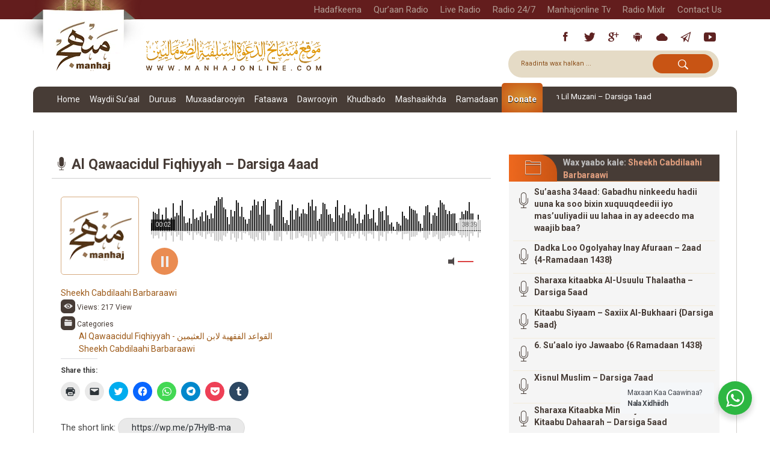

--- FILE ---
content_type: text/html; charset=UTF-8
request_url: https://manhajonline.com/audio/al-qawaacidul-fiqhiyyah-darsiga-4aad/
body_size: 57541
content:
<!DOCTYPE html>
<html lang="so-SO">
<head>
  <meta charset="UTF-8">
  <meta name="viewport" content="width=device-width, initial-scale=1">
  <meta name="description" content="Shabakada Mashaaikhda Dacwa Salafiyyah ee Soomaaliyeed"/>
  <title>Manhaj Online |Al Qawaacidul Fiqhiyyah - Darsiga 4aad - Manhaj Online |</title>
  <link rel="shortcut icon" href="https://manhajonline.com/wp-content/themes/manhaj-theme-2020/assets/images/manhg-logo-so.png"
        type="image/x-icon">
  <link rel="icon" href="https://manhajonline.com/wp-content/themes/manhaj-theme-2020/assets/images/manhg-logo-so.png"
        type="image/x-icon">
  <link rel="profile" href="http://gmpg.org/xfn/11">
  <link rel="pingback" href="https://manhajonline.com/xmlrpc.php">
	<meta name='robots' content='index, follow, max-image-preview:large, max-snippet:-1, max-video-preview:-1' />
	<style>img:is([sizes="auto" i], [sizes^="auto," i]) { contain-intrinsic-size: 3000px 1500px }</style>
	
	<!-- This site is optimized with the Yoast SEO plugin v24.1 - https://yoast.com/wordpress/plugins/seo/ -->
	<link rel="canonical" href="https://manhajonline.com/audio/al-qawaacidul-fiqhiyyah-darsiga-4aad/" />
	<meta property="og:locale" content="so_SO" />
	<meta property="og:type" content="article" />
	<meta property="og:title" content="Al Qawaacidul Fiqhiyyah - Darsiga 4aad - Manhaj Online |" />
	<meta property="og:url" content="https://manhajonline.com/audio/al-qawaacidul-fiqhiyyah-darsiga-4aad/" />
	<meta property="og:site_name" content="Manhaj Online |" />
	<meta name="twitter:card" content="summary_large_image" />
	<script type="application/ld+json" class="yoast-schema-graph">{"@context":"https://schema.org","@graph":[{"@type":"WebPage","@id":"https://manhajonline.com/audio/al-qawaacidul-fiqhiyyah-darsiga-4aad/","url":"https://manhajonline.com/audio/al-qawaacidul-fiqhiyyah-darsiga-4aad/","name":"Al Qawaacidul Fiqhiyyah - Darsiga 4aad - Manhaj Online |","isPartOf":{"@id":"https://manhajonline.com/#website"},"datePublished":"2016-06-07T10:00:45+00:00","dateModified":"2016-06-07T10:00:45+00:00","breadcrumb":{"@id":"https://manhajonline.com/audio/al-qawaacidul-fiqhiyyah-darsiga-4aad/#breadcrumb"},"inLanguage":"so-SO","potentialAction":[{"@type":"ReadAction","target":["https://manhajonline.com/audio/al-qawaacidul-fiqhiyyah-darsiga-4aad/"]}]},{"@type":"BreadcrumbList","@id":"https://manhajonline.com/audio/al-qawaacidul-fiqhiyyah-darsiga-4aad/#breadcrumb","itemListElement":[{"@type":"ListItem","position":1,"name":"Home","item":"https://manhajonline.com/"},{"@type":"ListItem","position":2,"name":"Audios","item":"https://manhajonline.com/audio/"},{"@type":"ListItem","position":3,"name":"Al Qawaacidul Fiqhiyyah &#8211; Darsiga 4aad"}]},{"@type":"WebSite","@id":"https://manhajonline.com/#website","url":"https://manhajonline.com/","name":"Manhaj Online |","description":"Shabakada Mashaaikhda Dacwa Salafiyyah ee Soomaaliyeed","publisher":{"@id":"https://manhajonline.com/#organization"},"potentialAction":[{"@type":"SearchAction","target":{"@type":"EntryPoint","urlTemplate":"https://manhajonline.com/?s={search_term_string}"},"query-input":{"@type":"PropertyValueSpecification","valueRequired":true,"valueName":"search_term_string"}}],"inLanguage":"so-SO"},{"@type":"Organization","@id":"https://manhajonline.com/#organization","name":"Manhaj Online |","url":"https://manhajonline.com/","logo":{"@type":"ImageObject","inLanguage":"so-SO","@id":"https://manhajonline.com/#/schema/logo/image/","url":"https://manhajonline.com/wp-content/uploads/2021/03/manhaj-logo-new.png","contentUrl":"https://manhajonline.com/wp-content/uploads/2021/03/manhaj-logo-new.png","width":900,"height":520,"caption":"Manhaj Online |"},"image":{"@id":"https://manhajonline.com/#/schema/logo/image/"}}]}</script>
	<!-- / Yoast SEO plugin. -->


<link rel='dns-prefetch' href='//secure.gravatar.com' />
<link rel='dns-prefetch' href='//stats.wp.com' />
<link rel='dns-prefetch' href='//v0.wordpress.com' />
<link rel='dns-prefetch' href='//widgets.wp.com' />
<link rel='dns-prefetch' href='//s0.wp.com' />
<link rel='dns-prefetch' href='//0.gravatar.com' />
<link rel='dns-prefetch' href='//1.gravatar.com' />
<link rel='dns-prefetch' href='//2.gravatar.com' />
<link rel='preconnect' href='//c0.wp.com' />
<link rel="alternate" type="application/rss+xml" title="Manhaj Online | &raquo; Feed" href="https://manhajonline.com/feed/" />
<link rel="alternate" type="application/rss+xml" title="Manhaj Online | &raquo; Comments Feed" href="https://manhajonline.com/comments/feed/" />
<link rel="alternate" type="application/rss+xml" title="Manhaj Online | &raquo; Al Qawaacidul Fiqhiyyah &#8211; Darsiga 4aad Comments Feed" href="https://manhajonline.com/audio/al-qawaacidul-fiqhiyyah-darsiga-4aad/feed/" />
<script type="text/javascript">
/* <![CDATA[ */
window._wpemojiSettings = {"baseUrl":"https:\/\/s.w.org\/images\/core\/emoji\/15.0.3\/72x72\/","ext":".png","svgUrl":"https:\/\/s.w.org\/images\/core\/emoji\/15.0.3\/svg\/","svgExt":".svg","source":{"concatemoji":"https:\/\/manhajonline.com\/wp-includes\/js\/wp-emoji-release.min.js?ver=6.7.4"}};
/*! This file is auto-generated */
!function(i,n){var o,s,e;function c(e){try{var t={supportTests:e,timestamp:(new Date).valueOf()};sessionStorage.setItem(o,JSON.stringify(t))}catch(e){}}function p(e,t,n){e.clearRect(0,0,e.canvas.width,e.canvas.height),e.fillText(t,0,0);var t=new Uint32Array(e.getImageData(0,0,e.canvas.width,e.canvas.height).data),r=(e.clearRect(0,0,e.canvas.width,e.canvas.height),e.fillText(n,0,0),new Uint32Array(e.getImageData(0,0,e.canvas.width,e.canvas.height).data));return t.every(function(e,t){return e===r[t]})}function u(e,t,n){switch(t){case"flag":return n(e,"\ud83c\udff3\ufe0f\u200d\u26a7\ufe0f","\ud83c\udff3\ufe0f\u200b\u26a7\ufe0f")?!1:!n(e,"\ud83c\uddfa\ud83c\uddf3","\ud83c\uddfa\u200b\ud83c\uddf3")&&!n(e,"\ud83c\udff4\udb40\udc67\udb40\udc62\udb40\udc65\udb40\udc6e\udb40\udc67\udb40\udc7f","\ud83c\udff4\u200b\udb40\udc67\u200b\udb40\udc62\u200b\udb40\udc65\u200b\udb40\udc6e\u200b\udb40\udc67\u200b\udb40\udc7f");case"emoji":return!n(e,"\ud83d\udc26\u200d\u2b1b","\ud83d\udc26\u200b\u2b1b")}return!1}function f(e,t,n){var r="undefined"!=typeof WorkerGlobalScope&&self instanceof WorkerGlobalScope?new OffscreenCanvas(300,150):i.createElement("canvas"),a=r.getContext("2d",{willReadFrequently:!0}),o=(a.textBaseline="top",a.font="600 32px Arial",{});return e.forEach(function(e){o[e]=t(a,e,n)}),o}function t(e){var t=i.createElement("script");t.src=e,t.defer=!0,i.head.appendChild(t)}"undefined"!=typeof Promise&&(o="wpEmojiSettingsSupports",s=["flag","emoji"],n.supports={everything:!0,everythingExceptFlag:!0},e=new Promise(function(e){i.addEventListener("DOMContentLoaded",e,{once:!0})}),new Promise(function(t){var n=function(){try{var e=JSON.parse(sessionStorage.getItem(o));if("object"==typeof e&&"number"==typeof e.timestamp&&(new Date).valueOf()<e.timestamp+604800&&"object"==typeof e.supportTests)return e.supportTests}catch(e){}return null}();if(!n){if("undefined"!=typeof Worker&&"undefined"!=typeof OffscreenCanvas&&"undefined"!=typeof URL&&URL.createObjectURL&&"undefined"!=typeof Blob)try{var e="postMessage("+f.toString()+"("+[JSON.stringify(s),u.toString(),p.toString()].join(",")+"));",r=new Blob([e],{type:"text/javascript"}),a=new Worker(URL.createObjectURL(r),{name:"wpTestEmojiSupports"});return void(a.onmessage=function(e){c(n=e.data),a.terminate(),t(n)})}catch(e){}c(n=f(s,u,p))}t(n)}).then(function(e){for(var t in e)n.supports[t]=e[t],n.supports.everything=n.supports.everything&&n.supports[t],"flag"!==t&&(n.supports.everythingExceptFlag=n.supports.everythingExceptFlag&&n.supports[t]);n.supports.everythingExceptFlag=n.supports.everythingExceptFlag&&!n.supports.flag,n.DOMReady=!1,n.readyCallback=function(){n.DOMReady=!0}}).then(function(){return e}).then(function(){var e;n.supports.everything||(n.readyCallback(),(e=n.source||{}).concatemoji?t(e.concatemoji):e.wpemoji&&e.twemoji&&(t(e.twemoji),t(e.wpemoji)))}))}((window,document),window._wpemojiSettings);
/* ]]> */
</script>

<style id='wp-emoji-styles-inline-css' type='text/css'>

	img.wp-smiley, img.emoji {
		display: inline !important;
		border: none !important;
		box-shadow: none !important;
		height: 1em !important;
		width: 1em !important;
		margin: 0 0.07em !important;
		vertical-align: -0.1em !important;
		background: none !important;
		padding: 0 !important;
	}
</style>
<link rel='stylesheet' id='wp-block-library-css' href='https://c0.wp.com/c/6.7.4/wp-includes/css/dist/block-library/style.min.css' type='text/css' media='all' />
<link rel='stylesheet' id='mediaelement-css' href='https://c0.wp.com/c/6.7.4/wp-includes/js/mediaelement/mediaelementplayer-legacy.min.css' type='text/css' media='all' />
<link rel='stylesheet' id='wp-mediaelement-css' href='https://c0.wp.com/c/6.7.4/wp-includes/js/mediaelement/wp-mediaelement.min.css' type='text/css' media='all' />
<style id='jetpack-sharing-buttons-style-inline-css' type='text/css'>
.jetpack-sharing-buttons__services-list{display:flex;flex-direction:row;flex-wrap:wrap;gap:0;list-style-type:none;margin:5px;padding:0}.jetpack-sharing-buttons__services-list.has-small-icon-size{font-size:12px}.jetpack-sharing-buttons__services-list.has-normal-icon-size{font-size:16px}.jetpack-sharing-buttons__services-list.has-large-icon-size{font-size:24px}.jetpack-sharing-buttons__services-list.has-huge-icon-size{font-size:36px}@media print{.jetpack-sharing-buttons__services-list{display:none!important}}.editor-styles-wrapper .wp-block-jetpack-sharing-buttons{gap:0;padding-inline-start:0}ul.jetpack-sharing-buttons__services-list.has-background{padding:1.25em 2.375em}
</style>
<link rel='stylesheet' id='nta-css-popup-css' href='https://manhajonline.com/wp-content/plugins/wp-whatsapp/assets/dist/css/style.css?ver=6.7.4' type='text/css' media='all' />
<style id='classic-theme-styles-inline-css' type='text/css'>
/*! This file is auto-generated */
.wp-block-button__link{color:#fff;background-color:#32373c;border-radius:9999px;box-shadow:none;text-decoration:none;padding:calc(.667em + 2px) calc(1.333em + 2px);font-size:1.125em}.wp-block-file__button{background:#32373c;color:#fff;text-decoration:none}
</style>
<style id='global-styles-inline-css' type='text/css'>
:root{--wp--preset--aspect-ratio--square: 1;--wp--preset--aspect-ratio--4-3: 4/3;--wp--preset--aspect-ratio--3-4: 3/4;--wp--preset--aspect-ratio--3-2: 3/2;--wp--preset--aspect-ratio--2-3: 2/3;--wp--preset--aspect-ratio--16-9: 16/9;--wp--preset--aspect-ratio--9-16: 9/16;--wp--preset--color--black: #000000;--wp--preset--color--cyan-bluish-gray: #abb8c3;--wp--preset--color--white: #ffffff;--wp--preset--color--pale-pink: #f78da7;--wp--preset--color--vivid-red: #cf2e2e;--wp--preset--color--luminous-vivid-orange: #ff6900;--wp--preset--color--luminous-vivid-amber: #fcb900;--wp--preset--color--light-green-cyan: #7bdcb5;--wp--preset--color--vivid-green-cyan: #00d084;--wp--preset--color--pale-cyan-blue: #8ed1fc;--wp--preset--color--vivid-cyan-blue: #0693e3;--wp--preset--color--vivid-purple: #9b51e0;--wp--preset--gradient--vivid-cyan-blue-to-vivid-purple: linear-gradient(135deg,rgba(6,147,227,1) 0%,rgb(155,81,224) 100%);--wp--preset--gradient--light-green-cyan-to-vivid-green-cyan: linear-gradient(135deg,rgb(122,220,180) 0%,rgb(0,208,130) 100%);--wp--preset--gradient--luminous-vivid-amber-to-luminous-vivid-orange: linear-gradient(135deg,rgba(252,185,0,1) 0%,rgba(255,105,0,1) 100%);--wp--preset--gradient--luminous-vivid-orange-to-vivid-red: linear-gradient(135deg,rgba(255,105,0,1) 0%,rgb(207,46,46) 100%);--wp--preset--gradient--very-light-gray-to-cyan-bluish-gray: linear-gradient(135deg,rgb(238,238,238) 0%,rgb(169,184,195) 100%);--wp--preset--gradient--cool-to-warm-spectrum: linear-gradient(135deg,rgb(74,234,220) 0%,rgb(151,120,209) 20%,rgb(207,42,186) 40%,rgb(238,44,130) 60%,rgb(251,105,98) 80%,rgb(254,248,76) 100%);--wp--preset--gradient--blush-light-purple: linear-gradient(135deg,rgb(255,206,236) 0%,rgb(152,150,240) 100%);--wp--preset--gradient--blush-bordeaux: linear-gradient(135deg,rgb(254,205,165) 0%,rgb(254,45,45) 50%,rgb(107,0,62) 100%);--wp--preset--gradient--luminous-dusk: linear-gradient(135deg,rgb(255,203,112) 0%,rgb(199,81,192) 50%,rgb(65,88,208) 100%);--wp--preset--gradient--pale-ocean: linear-gradient(135deg,rgb(255,245,203) 0%,rgb(182,227,212) 50%,rgb(51,167,181) 100%);--wp--preset--gradient--electric-grass: linear-gradient(135deg,rgb(202,248,128) 0%,rgb(113,206,126) 100%);--wp--preset--gradient--midnight: linear-gradient(135deg,rgb(2,3,129) 0%,rgb(40,116,252) 100%);--wp--preset--font-size--small: 13px;--wp--preset--font-size--medium: 20px;--wp--preset--font-size--large: 36px;--wp--preset--font-size--x-large: 42px;--wp--preset--spacing--20: 0.44rem;--wp--preset--spacing--30: 0.67rem;--wp--preset--spacing--40: 1rem;--wp--preset--spacing--50: 1.5rem;--wp--preset--spacing--60: 2.25rem;--wp--preset--spacing--70: 3.38rem;--wp--preset--spacing--80: 5.06rem;--wp--preset--shadow--natural: 6px 6px 9px rgba(0, 0, 0, 0.2);--wp--preset--shadow--deep: 12px 12px 50px rgba(0, 0, 0, 0.4);--wp--preset--shadow--sharp: 6px 6px 0px rgba(0, 0, 0, 0.2);--wp--preset--shadow--outlined: 6px 6px 0px -3px rgba(255, 255, 255, 1), 6px 6px rgba(0, 0, 0, 1);--wp--preset--shadow--crisp: 6px 6px 0px rgba(0, 0, 0, 1);}:where(.is-layout-flex){gap: 0.5em;}:where(.is-layout-grid){gap: 0.5em;}body .is-layout-flex{display: flex;}.is-layout-flex{flex-wrap: wrap;align-items: center;}.is-layout-flex > :is(*, div){margin: 0;}body .is-layout-grid{display: grid;}.is-layout-grid > :is(*, div){margin: 0;}:where(.wp-block-columns.is-layout-flex){gap: 2em;}:where(.wp-block-columns.is-layout-grid){gap: 2em;}:where(.wp-block-post-template.is-layout-flex){gap: 1.25em;}:where(.wp-block-post-template.is-layout-grid){gap: 1.25em;}.has-black-color{color: var(--wp--preset--color--black) !important;}.has-cyan-bluish-gray-color{color: var(--wp--preset--color--cyan-bluish-gray) !important;}.has-white-color{color: var(--wp--preset--color--white) !important;}.has-pale-pink-color{color: var(--wp--preset--color--pale-pink) !important;}.has-vivid-red-color{color: var(--wp--preset--color--vivid-red) !important;}.has-luminous-vivid-orange-color{color: var(--wp--preset--color--luminous-vivid-orange) !important;}.has-luminous-vivid-amber-color{color: var(--wp--preset--color--luminous-vivid-amber) !important;}.has-light-green-cyan-color{color: var(--wp--preset--color--light-green-cyan) !important;}.has-vivid-green-cyan-color{color: var(--wp--preset--color--vivid-green-cyan) !important;}.has-pale-cyan-blue-color{color: var(--wp--preset--color--pale-cyan-blue) !important;}.has-vivid-cyan-blue-color{color: var(--wp--preset--color--vivid-cyan-blue) !important;}.has-vivid-purple-color{color: var(--wp--preset--color--vivid-purple) !important;}.has-black-background-color{background-color: var(--wp--preset--color--black) !important;}.has-cyan-bluish-gray-background-color{background-color: var(--wp--preset--color--cyan-bluish-gray) !important;}.has-white-background-color{background-color: var(--wp--preset--color--white) !important;}.has-pale-pink-background-color{background-color: var(--wp--preset--color--pale-pink) !important;}.has-vivid-red-background-color{background-color: var(--wp--preset--color--vivid-red) !important;}.has-luminous-vivid-orange-background-color{background-color: var(--wp--preset--color--luminous-vivid-orange) !important;}.has-luminous-vivid-amber-background-color{background-color: var(--wp--preset--color--luminous-vivid-amber) !important;}.has-light-green-cyan-background-color{background-color: var(--wp--preset--color--light-green-cyan) !important;}.has-vivid-green-cyan-background-color{background-color: var(--wp--preset--color--vivid-green-cyan) !important;}.has-pale-cyan-blue-background-color{background-color: var(--wp--preset--color--pale-cyan-blue) !important;}.has-vivid-cyan-blue-background-color{background-color: var(--wp--preset--color--vivid-cyan-blue) !important;}.has-vivid-purple-background-color{background-color: var(--wp--preset--color--vivid-purple) !important;}.has-black-border-color{border-color: var(--wp--preset--color--black) !important;}.has-cyan-bluish-gray-border-color{border-color: var(--wp--preset--color--cyan-bluish-gray) !important;}.has-white-border-color{border-color: var(--wp--preset--color--white) !important;}.has-pale-pink-border-color{border-color: var(--wp--preset--color--pale-pink) !important;}.has-vivid-red-border-color{border-color: var(--wp--preset--color--vivid-red) !important;}.has-luminous-vivid-orange-border-color{border-color: var(--wp--preset--color--luminous-vivid-orange) !important;}.has-luminous-vivid-amber-border-color{border-color: var(--wp--preset--color--luminous-vivid-amber) !important;}.has-light-green-cyan-border-color{border-color: var(--wp--preset--color--light-green-cyan) !important;}.has-vivid-green-cyan-border-color{border-color: var(--wp--preset--color--vivid-green-cyan) !important;}.has-pale-cyan-blue-border-color{border-color: var(--wp--preset--color--pale-cyan-blue) !important;}.has-vivid-cyan-blue-border-color{border-color: var(--wp--preset--color--vivid-cyan-blue) !important;}.has-vivid-purple-border-color{border-color: var(--wp--preset--color--vivid-purple) !important;}.has-vivid-cyan-blue-to-vivid-purple-gradient-background{background: var(--wp--preset--gradient--vivid-cyan-blue-to-vivid-purple) !important;}.has-light-green-cyan-to-vivid-green-cyan-gradient-background{background: var(--wp--preset--gradient--light-green-cyan-to-vivid-green-cyan) !important;}.has-luminous-vivid-amber-to-luminous-vivid-orange-gradient-background{background: var(--wp--preset--gradient--luminous-vivid-amber-to-luminous-vivid-orange) !important;}.has-luminous-vivid-orange-to-vivid-red-gradient-background{background: var(--wp--preset--gradient--luminous-vivid-orange-to-vivid-red) !important;}.has-very-light-gray-to-cyan-bluish-gray-gradient-background{background: var(--wp--preset--gradient--very-light-gray-to-cyan-bluish-gray) !important;}.has-cool-to-warm-spectrum-gradient-background{background: var(--wp--preset--gradient--cool-to-warm-spectrum) !important;}.has-blush-light-purple-gradient-background{background: var(--wp--preset--gradient--blush-light-purple) !important;}.has-blush-bordeaux-gradient-background{background: var(--wp--preset--gradient--blush-bordeaux) !important;}.has-luminous-dusk-gradient-background{background: var(--wp--preset--gradient--luminous-dusk) !important;}.has-pale-ocean-gradient-background{background: var(--wp--preset--gradient--pale-ocean) !important;}.has-electric-grass-gradient-background{background: var(--wp--preset--gradient--electric-grass) !important;}.has-midnight-gradient-background{background: var(--wp--preset--gradient--midnight) !important;}.has-small-font-size{font-size: var(--wp--preset--font-size--small) !important;}.has-medium-font-size{font-size: var(--wp--preset--font-size--medium) !important;}.has-large-font-size{font-size: var(--wp--preset--font-size--large) !important;}.has-x-large-font-size{font-size: var(--wp--preset--font-size--x-large) !important;}
:where(.wp-block-post-template.is-layout-flex){gap: 1.25em;}:where(.wp-block-post-template.is-layout-grid){gap: 1.25em;}
:where(.wp-block-columns.is-layout-flex){gap: 2em;}:where(.wp-block-columns.is-layout-grid){gap: 2em;}
:root :where(.wp-block-pullquote){font-size: 1.5em;line-height: 1.6;}
</style>
<link rel='stylesheet' id='contact-form-7-css' href='https://manhajonline.com/wp-content/plugins/contact-form-7/includes/css/styles.css?ver=6.0.2' type='text/css' media='all' />
<link rel='stylesheet' id='reg_fonts-css' href='https://manhajonline.com/wp-content/plugins/maisra-fonts//css/fonts.css?ver=1.0' type='text/css' media='all' />
<link rel='stylesheet' id='math-captcha-frontend-css' href='https://manhajonline.com/wp-content/plugins/wp-math-captcha/css/frontend.css?ver=6.7.4' type='text/css' media='all' />
<link rel='stylesheet' id='font-awesome-css' href='https://manhajonline.com/wp-content/plugins/elementor/assets/lib/font-awesome/css/font-awesome.min.css?ver=4.7.0' type='text/css' media='all' />
<link rel='stylesheet' id='maisra_net-360player-css' href='https://manhajonline.com/wp-content/themes/manhaj-theme-2020/assets/css/360player.css?ver=6.7.4' type='text/css' media='all' />
<link rel='stylesheet' id='maisra_net-360player-visualization-css' href='https://manhajonline.com/wp-content/themes/manhaj-theme-2020/assets/css/360player-visualization.css?ver=6.7.4' type='text/css' media='all' />
<link rel='stylesheet' id='maisra_net-flashblock-css' href='https://manhajonline.com/wp-content/themes/manhaj-theme-2020/assets/css/flashblock.css?ver=6.7.4' type='text/css' media='all' />
<link rel='stylesheet' id='maisra-ionicons-css' href='https://manhajonline.com/wp-content/themes/manhaj-theme-2020/assets/css/ionicons.min.css?ver=6.7.4' type='text/css' media='all' />
<link rel='stylesheet' id='maisra-bootstrap-css' href='https://manhajonline.com/wp-content/themes/manhaj-theme-2020/assets/css/GridSystemEN.css?ver=6.7.4' type='text/css' media='all' />
<link rel='stylesheet' id='maisra-swiper-css' href='https://manhajonline.com/wp-content/themes/manhaj-theme-2020/assets/css/idangerous.swiper.css?ver=6.7.4' type='text/css' media='all' />
<link rel='stylesheet' id='maisra-animate-css' href='https://manhajonline.com/wp-content/themes/manhaj-theme-2020/assets/css/animate.css?ver=6.7.4' type='text/css' media='all' />
<link rel='stylesheet' id='maisra-style-min-css' href='https://manhajonline.com/wp-content/themes/manhaj-theme-2020/assets/sass/styles.css?ver=6.7.4' type='text/css' media='all' />
<link rel='stylesheet' id='maisra-soomaali-ltr-css' href='https://manhajonline.com/wp-content/themes/manhaj-theme-2020/assets/css/soomaali.style.css?ver=6.7.4' type='text/css' media='all' />
<link rel='stylesheet' id='maisra_net-style-css' href='https://manhajonline.com/wp-content/themes/manhaj-theme-2020/style.css?ver=6.7.4' type='text/css' media='all' />
<link rel='stylesheet' id='maisra_net-justwave-css' href='https://manhajonline.com/wp-content/themes/manhaj-theme-2020/inc/justwave/justwave.player.css?ver=20181004' type='text/css' media='1' />
<link rel='stylesheet' id='maisra_net-zs-audioplayer_style-css' href='https://manhajonline.com/wp-content/themes/manhaj-theme-2020/inc/source/audioplayer/audioplayer.css?ver=20181004' type='text/css' media='1' />
<link rel='stylesheet' id='maisra_net-zs-audioplayer-grid_style-css' href='https://manhajonline.com/wp-content/themes/manhaj-theme-2020/inc/source/audioplayer/audioportal-grid.css?ver=20181004' type='text/css' media='1' />
<link rel='stylesheet' id='jetpack_likes-css' href='https://c0.wp.com/p/jetpack/14.1/modules/likes/style.css' type='text/css' media='all' />
<link rel='stylesheet' id='sharedaddy-css' href='https://c0.wp.com/p/jetpack/14.1/modules/sharedaddy/sharing.css' type='text/css' media='all' />
<link rel='stylesheet' id='social-logos-css' href='https://c0.wp.com/p/jetpack/14.1/_inc/social-logos/social-logos.min.css' type='text/css' media='all' />
<script type="text/javascript" src="https://c0.wp.com/c/6.7.4/wp-includes/js/jquery/jquery.min.js" id="jquery-core-js"></script>
<script type="text/javascript" src="https://c0.wp.com/c/6.7.4/wp-includes/js/jquery/jquery-migrate.min.js" id="jquery-migrate-js"></script>
<link rel="https://api.w.org/" href="https://manhajonline.com/wp-json/" /><link rel="alternate" title="JSON" type="application/json" href="https://manhajonline.com/wp-json/wp/v2/audios-api/1374" /><link rel="EditURI" type="application/rsd+xml" title="RSD" href="https://manhajonline.com/xmlrpc.php?rsd" />
<meta name="generator" content="WordPress 6.7.4" />
<link rel='shortlink' href='https://wp.me/p7HyIB-ma' />
<link rel="alternate" title="oEmbed (JSON)" type="application/json+oembed" href="https://manhajonline.com/wp-json/oembed/1.0/embed?url=https%3A%2F%2Fmanhajonline.com%2Faudio%2Fal-qawaacidul-fiqhiyyah-darsiga-4aad%2F" />
<link rel="alternate" title="oEmbed (XML)" type="text/xml+oembed" href="https://manhajonline.com/wp-json/oembed/1.0/embed?url=https%3A%2F%2Fmanhajonline.com%2Faudio%2Fal-qawaacidul-fiqhiyyah-darsiga-4aad%2F&#038;format=xml" />
	<style>img#wpstats{display:none}</style>
		<!-- Analytics by WP Statistics v14.11.4 - https://wp-statistics.com -->
<meta name="generator" content="Elementor 3.26.3; features: additional_custom_breakpoints; settings: css_print_method-external, google_font-enabled, font_display-auto">
			<style>
				.e-con.e-parent:nth-of-type(n+4):not(.e-lazyloaded):not(.e-no-lazyload),
				.e-con.e-parent:nth-of-type(n+4):not(.e-lazyloaded):not(.e-no-lazyload) * {
					background-image: none !important;
				}
				@media screen and (max-height: 1024px) {
					.e-con.e-parent:nth-of-type(n+3):not(.e-lazyloaded):not(.e-no-lazyload),
					.e-con.e-parent:nth-of-type(n+3):not(.e-lazyloaded):not(.e-no-lazyload) * {
						background-image: none !important;
					}
				}
				@media screen and (max-height: 640px) {
					.e-con.e-parent:nth-of-type(n+2):not(.e-lazyloaded):not(.e-no-lazyload),
					.e-con.e-parent:nth-of-type(n+2):not(.e-lazyloaded):not(.e-no-lazyload) * {
						background-image: none !important;
					}
				}
			</style>
			<link rel="icon" href="https://manhajonline.com/wp-content/uploads/2025/09/cropped-box-logo-32x32.webp" sizes="32x32" />
<link rel="icon" href="https://manhajonline.com/wp-content/uploads/2025/09/cropped-box-logo-192x192.webp" sizes="192x192" />
<link rel="apple-touch-icon" href="https://manhajonline.com/wp-content/uploads/2025/09/cropped-box-logo-180x180.webp" />
<meta name="msapplication-TileImage" content="https://manhajonline.com/wp-content/uploads/2025/09/cropped-box-logo-270x270.webp" />
		<style type="text/css" id="wp-custom-css">
			.site-header .site-branding .text-logo {
    max-width: 300px;
}

.audio-explanations-wraper {
  width: 100%;
}
.social-links li a:hover {
  background: #5e2221;
}
main#main {
  min-height: 100vh;
}

.site-header > .site-branding .container.wrap-nav-and-news .row {
  padding-bottom: 0;
}


.header-box span.ion {
  background-image: linear-gradient(90deg, #ee681e 0%, #c85414 100%);
  background-color: #ee681e;
}



.sub-cat article.post-front-page .wrap-text,
article.post-front-page .warp-icon,
article.post-front-page .play-media-button
{

	width: auto !important;
}
.sub-cat article.post-front-page .wrap-text {
		flex: 1;
}
.manhajonline-donate a{
	background: radial-gradient(#d49133, #c85414);
    border-radius: 5px 5px 0 0;
    text-shadow: 0px 1px black;
    font-weight: bold;
}
.manhajonline-donate a:hover {
	    background: radial-gradient(#fff2dd, #a18453);
    color: #473c36;
    text-shadow: none;
}
@media (max-width: 992px) {
	.wrap-sheikh_category-page section.table-content-sheikh header.table-haeder div.wrap {
		 height: auto;
	}
	body.page-template-template-sheikh .sheikh-list li {
		  flex: 1 1 100%;
	}
	
	
}


		</style>
		
  <!--[if lt IE 9]>
              <script  type='text/javascript' src='https://manhajonline.com/wp-content/themes/manhaj-theme-2020/assets/browser_support/html5shiv.js'   ></script>
              <script  type='text/javascript' src='https://manhajonline.com/wp-content/themes/manhaj-theme-2020/assets/browser_support/respond-1.1.0.min.js'   ></script>
        <![endif]-->
</head>
<body class="audio-template-default single single-audio postid-1374 lang-active the-lang-soomaalia elementor-default elementor-kit-11972">
<div class="go-up btn button-waves">
  <i class="ion ion-ios-arrow-up"></i>
</div>
<div class="op-hide-main-content button-waves"></div>
<div class="moblie-menu-maisra">
  <div class="pos-re">
    <div class="btn-close-maisra button-waves-circle">
      <span class="ion-ios-close-outline"></span>
    </div>

    <div class="inside-scrolling" style="overflow-y: scroll;max-height: 88vh;padding-bottom: 300px;">
      <div style="margin-bottom:50px">
		    

<form role="search" method="get" id="searchform" class="searchform" action="https://manhajonline.com/">
    <div class="pos-re">
		<label class="screen-reader-text" for="s"></label>
		<input type="text" value="" name="s" id="s" class="search_field" placeholder="Raadinta wax halkan ..." />
		<button  type="submit" id="searchsubmit" class="Normal searchsubmit button-waves flat-box" value="Search" >
<!--                <i class="ion-android-search"></i>-->
<!--      <span class="text">Raadinta</span>-->
                <i class="ion-ios-search-strong"></i>
        </button>
	</div>
</form>
      </div>
	    <div class="menu-left-logo-so-container"><ul id="nav-left-logo" class="list-unstyled"><li id="menu-item-3541" class="menu-item menu-item-type-post_type menu-item-object-page menu-item-3541"><a href="https://manhajonline.com/hadafkeena/">Hadafkeena</a></li>
<li id="menu-item-6287" class="menu-item menu-item-type-post_type menu-item-object-page menu-item-6287"><a href="https://manhajonline.com/radio/quran/">Qur’aan Radio</a></li>
<li id="menu-item-6285" class="menu-item menu-item-type-post_type menu-item-object-page menu-item-6285"><a href="https://manhajonline.com/radio/live/">Live Radio</a></li>
<li id="menu-item-6286" class="menu-item menu-item-type-post_type menu-item-object-page menu-item-6286"><a href="https://manhajonline.com/radio/one/">Radio 24/7</a></li>
<li id="menu-item-8670" class="menu-item menu-item-type-post_type menu-item-object-page menu-item-8670"><a href="https://manhajonline.com/tv-live/">Manhajonline Tv</a></li>
<li id="menu-item-8658" class="menu-item menu-item-type-custom menu-item-object-custom menu-item-8658"><a href="https://manhajonline.com/mixlr/">Radio Mixlr</a></li>
<li id="menu-item-3542" class="menu-item menu-item-type-post_type menu-item-object-page menu-item-3542"><a href="https://manhajonline.com/contact-us/">Contact Us</a></li>
</ul></div>	    <ul id="main-menu" class="list-unstyled"><li id="menu-item-3509" class="menu-item menu-item-type-custom menu-item-object-custom menu-item-home menu-item-3509"><a href="https://manhajonline.com/">Home</a></li>
<li id="menu-item-3668" class="menu-item menu-item-type-post_type menu-item-object-page menu-item-3668"><a href="https://manhajonline.com/suaal-waydii/">Waydii Su’aal</a></li>
<li id="menu-item-3513" class="menu-item menu-item-type-taxonomy menu-item-object-audio_category current-audio-ancestor menu-item-has-children menu-item-3513"><a href="https://manhajonline.com/audio-category/duruus/">Duruus</a>
<ul class="sub-menu">
	<li id="menu-item-3518" class="menu-item menu-item-type-taxonomy menu-item-object-audio_category menu-item-3518"><a href="https://manhajonline.com/audio-category/tafsiir/">Tafsiirka Qur&#8217;aanka</a></li>
	<li id="menu-item-3523" class="menu-item menu-item-type-taxonomy menu-item-object-audio_category menu-item-3523"><a href="https://manhajonline.com/audio-category/culuumta-quraanka/">Culuumta Qur&#8217;aanka</a></li>
	<li id="menu-item-3515" class="menu-item menu-item-type-taxonomy menu-item-object-audio_category menu-item-3515"><a href="https://manhajonline.com/audio-category/caqiida/">Caqiida</a></li>
	<li id="menu-item-9836" class="menu-item menu-item-type-taxonomy menu-item-object-audio_category menu-item-9836"><a href="https://manhajonline.com/audio-category/manhaj/">Manhaj</a></li>
	<li id="menu-item-3520" class="menu-item menu-item-type-taxonomy menu-item-object-audio_category menu-item-3520"><a href="https://manhajonline.com/audio-category/xadiith/">Xadiith</a></li>
	<li id="menu-item-3524" class="menu-item menu-item-type-taxonomy menu-item-object-audio_category menu-item-3524"><a href="https://manhajonline.com/audio-category/culuumta-xadiithka/">Culuumta Xadiithka</a></li>
	<li id="menu-item-3522" class="menu-item menu-item-type-taxonomy menu-item-object-audio_category menu-item-3522"><a href="https://manhajonline.com/audio-category/fiqh/">Fiqh</a></li>
	<li id="menu-item-3519" class="menu-item menu-item-type-taxonomy menu-item-object-audio_category current-audio-ancestor menu-item-3519"><a href="https://manhajonline.com/audio-category/usuulu-fiqh/">Usuul Al-Fiqh</a></li>
	<li id="menu-item-9839" class="menu-item menu-item-type-taxonomy menu-item-object-audio_category current-audio-ancestor menu-item-9839"><a href="https://manhajonline.com/audio-category/qawaacid-al-fiqhiyyah/">Qawaacid Al-Fiqhiyyah</a></li>
	<li id="menu-item-3516" class="menu-item menu-item-type-taxonomy menu-item-object-audio_category menu-item-3516"><a href="https://manhajonline.com/audio-category/luqa/">Luqa</a></li>
	<li id="menu-item-3517" class="menu-item menu-item-type-taxonomy menu-item-object-audio_category menu-item-3517"><a href="https://manhajonline.com/audio-category/siira/">Siira</a></li>
	<li id="menu-item-9734" class="menu-item menu-item-type-taxonomy menu-item-object-audio_category menu-item-9734"><a href="https://manhajonline.com/audio-category/aadaab-akhlaaqda/">Aadaabta iyo Akhlaaqda</a></li>
	<li id="menu-item-9736" class="menu-item menu-item-type-taxonomy menu-item-object-audio_category menu-item-9736"><a href="https://manhajonline.com/audio-category/tajwiid/">Tajwiid</a></li>
	<li id="menu-item-9737" class="menu-item menu-item-type-taxonomy menu-item-object-audio_category menu-item-9737"><a href="https://manhajonline.com/audio-category/faraaidka/">Faraaidka</a></li>
	<li id="menu-item-9838" class="menu-item menu-item-type-taxonomy menu-item-object-audio_category menu-item-9838"><a href="https://manhajonline.com/audio-category/kutubta-adkaarta/">Kutubta Adkaarta</a></li>
	<li id="menu-item-9845" class="menu-item menu-item-type-taxonomy menu-item-object-audio_category menu-item-9845"><a href="https://manhajonline.com/audio-category/taskiyatu-annufuus/">Taskiyatu Annufuus</a></li>
</ul>
</li>
<li id="menu-item-3512" class="menu-item menu-item-type-taxonomy menu-item-object-audio_category menu-item-3512"><a href="https://manhajonline.com/audio-category/muxaadarooyin/">Muxaadarooyin</a></li>
<li id="menu-item-3514" class="menu-item menu-item-type-taxonomy menu-item-object-audio_category menu-item-3514"><a href="https://manhajonline.com/audio-category/fataawa/">Fataawa</a></li>
<li id="menu-item-3521" class="menu-item menu-item-type-taxonomy menu-item-object-audio_category menu-item-3521"><a href="https://manhajonline.com/audio-category/dawrooyin/">Dawrooyin</a></li>
<li id="menu-item-3525" class="menu-item menu-item-type-taxonomy menu-item-object-audio_category menu-item-3525"><a href="https://manhajonline.com/audio-category/khudbado/">Khudbado</a></li>
<li id="menu-item-3537" class="menu-item menu-item-type-post_type menu-item-object-page menu-item-3537"><a href="https://manhajonline.com/sheekhs/">Mashaaikhda</a></li>
<li id="menu-item-6775" class="menu-item menu-item-type-taxonomy menu-item-object-audio_category menu-item-6775"><a href="https://manhajonline.com/audio-category/ramadaan/">Ramadaan</a></li>
<li id="menu-item-13079" class="manhajonline-donate menu-item menu-item-type-post_type menu-item-object-page menu-item-13079"><a href="https://manhajonline.com/donate-to-manhajonlinedawah/">Donate</a></li>
</ul>      <ul class="list-unstyled social-links">
        <li><a href="https://www.facebook.com/DaarulXadiith" class='box-icon button-waves-circle' target="_blank">
            <i class="ion ion-social-facebook"></i>
          </a>
        </li>
        <li><a href="https://twitter.com/manhajonline" class='box-icon button-waves-circle' target="_blank">
            <i class="ion ion-social-twitter"></i>
          </a></li>
        <li><a href="https://plus.google.com/100779160923265218343" class='box-icon button-waves-circle' target="_blank">
            <i class="ion ion-social-googleplus"></i>
          </a></li>
        <li><a href="" class='box-icon button-waves-circle' target="_blank">
            <i class="ion ion-social-android"></i>
          </a>
        </li>
              </ul>

    </div>
  </div>
</div>


<!--[if lt IE 7]>
<p class="outdated-browser">
  انت تستخدم متصفح قديم جداً.
  <a href="https://goo.gl/DVLkr2">حدث متصفحك الان</a>
</p>
<![endif]-->

<div id="page" class="hfeed site">
  <header id="masthead" class="site-header container-fluid clearfix p0px" role="banner">
    <div class="top-header">
      <div class="container">
        <div class="row">
					<div class="menu-left-logo-so-container"><ul id="nav-left-logo" class="list-unstyled"><li class="menu-item menu-item-type-post_type menu-item-object-page menu-item-3541"><a href="https://manhajonline.com/hadafkeena/">Hadafkeena</a></li>
<li class="menu-item menu-item-type-post_type menu-item-object-page menu-item-6287"><a href="https://manhajonline.com/radio/quran/">Qur’aan Radio</a></li>
<li class="menu-item menu-item-type-post_type menu-item-object-page menu-item-6285"><a href="https://manhajonline.com/radio/live/">Live Radio</a></li>
<li class="menu-item menu-item-type-post_type menu-item-object-page menu-item-6286"><a href="https://manhajonline.com/radio/one/">Radio 24/7</a></li>
<li class="menu-item menu-item-type-post_type menu-item-object-page menu-item-8670"><a href="https://manhajonline.com/tv-live/">Manhajonline Tv</a></li>
<li class="menu-item menu-item-type-custom menu-item-object-custom menu-item-8658"><a href="https://manhajonline.com/mixlr/">Radio Mixlr</a></li>
<li class="menu-item menu-item-type-post_type menu-item-object-page menu-item-3542"><a href="https://manhajonline.com/contact-us/">Contact Us</a></li>
</ul></div>        </div>
      </div>
    </div> <!-- / .top-header -->


    <div class="site-branding">
      <div class="container">
        <div class="row">
          <div class="col-md-8">
            <h1 class="site-title">
              <a href="https://manhajonline.com/" rel="home">
                <img src="https://manhajonline.com/wp-content/themes/manhaj-theme-2020/assets/images/text-logo.png"
                     alt="Manhaj Online |" class="text-logo wow pulse" data-wow-duration="6000ms"
                     data-wow-delay="5s" data-wow-offset="10" data-wow-iteration="10">
                <img src="https://manhajonline.com/wp-content/themes/manhaj-theme-2020/assets/images/box-logo.png"
                     alt="Manhaj Online |" class="box-logo" data-wow-duration="800ms" data-wow-delay="0s">
								Manhaj Online |                <h2 class="site-description">Shabakada Mashaaikhda Dacwa Salafiyyah ee Soomaaliyeed</h2>
              </a>
            </h1>
          </div><!-- / .col-md-8 -->
          <div class="col-md-4">
            <div class="wrap-media-links-search">
              <ul class="list-unstyled social-links">
                <li><a href="https://www.facebook.com/DaarulXadiith" class='box-icon button-waves-circle' target="_blank">
                    <i class="ion ion-social-facebook"></i>
                  </a>
                </li>
                <li><a href="https://twitter.com/manhajonline" class='box-icon button-waves-circle' target="_blank">
                    <i class="ion ion-social-twitter"></i>
                  </a></li>
                <li><a href="https://plus.google.com/100779160923265218343" class='box-icon button-waves-circle'
                       target="_blank">
                    <i class="ion ion-social-googleplus"></i>
                  </a></li>
                <li><a href="" class='box-icon button-waves-circle' target="_blank">
                    <i class="ion ion-social-android"></i>
                  </a>
                </li>
                <li><a href="https://soundcloud.com/manhajonline" class='box-icon button-waves-circle' target="_blank">
                    <i class="ion ion-android-cloud"></i>
                  </a>
                </li>
                <li><a href="https://telegram.me/manhajonline" class='box-icon button-waves-circle'
                       target="_blank">
                    <i class="ion ion-paper-airplane"></i>
                  </a>
                </li>
                <li><a href="https://www.youtube.com/user/manhajonline" class='box-icon button-waves-circle' target="_blank">
                    <i class="ion ion-social-youtube"></i>
                  </a>
                </li>
                <!--                            <li> <a href="-->
								<!--/feed" class='box-icon button-waves-circle' target="_blank">-->
                <!--                                    <i class="ion ion-social-rss"></i>-->
                <!--                                </a>-->
                <!--                            </li>-->
              </ul>
              <div class="wrap-search">
								

<form role="search" method="get" id="searchform" class="searchform" action="https://manhajonline.com/">
    <div class="pos-re">
		<label class="screen-reader-text" for="s"></label>
		<input type="text" value="" name="s" id="s" class="search_field" placeholder="Raadinta wax halkan ..." />
		<button  type="submit" id="searchsubmit" class="Normal searchsubmit button-waves flat-box" value="Search" >
<!--                <i class="ion-android-search"></i>-->
<!--      <span class="text">Raadinta</span>-->
                <i class="ion-ios-search-strong"></i>
        </button>
	</div>
</form>
              </div>
            </div>
          </div><!-- / .col-md-8 -->

          <div class="col-md-12 visible-sm visible-xs">
            <div class="btn-menu-maisra">
              <span class="ion-android-menu"></span>
              <span class="text-menu">liiska</span>
            </div><!-- / .btn-menu-maisra -->
          </div>
        </div>
      </div> <!-- / .site-branding -->


      <div class="nav-wrapper container-fluid p0px visible-md visible-lg">
        <div class="container wrap-nav-and-news">
          <div class="row">
            <div class="col-md-9">
              <nav id="site-navigation" class="main-navigation" role="navigation">
								<ul id="main-menu" class="list-unstyled"><li class="menu-item menu-item-type-custom menu-item-object-custom menu-item-home menu-item-3509"><a href="https://manhajonline.com/">Home</a></li>
<li class="menu-item menu-item-type-post_type menu-item-object-page menu-item-3668"><a href="https://manhajonline.com/suaal-waydii/">Waydii Su’aal</a></li>
<li class="menu-item menu-item-type-taxonomy menu-item-object-audio_category current-audio-ancestor menu-item-has-children menu-item-3513"><a href="https://manhajonline.com/audio-category/duruus/">Duruus</a>
<ul class="sub-menu">
	<li class="menu-item menu-item-type-taxonomy menu-item-object-audio_category menu-item-3518"><a href="https://manhajonline.com/audio-category/tafsiir/">Tafsiirka Qur&#8217;aanka</a></li>
	<li class="menu-item menu-item-type-taxonomy menu-item-object-audio_category menu-item-3523"><a href="https://manhajonline.com/audio-category/culuumta-quraanka/">Culuumta Qur&#8217;aanka</a></li>
	<li class="menu-item menu-item-type-taxonomy menu-item-object-audio_category menu-item-3515"><a href="https://manhajonline.com/audio-category/caqiida/">Caqiida</a></li>
	<li class="menu-item menu-item-type-taxonomy menu-item-object-audio_category menu-item-9836"><a href="https://manhajonline.com/audio-category/manhaj/">Manhaj</a></li>
	<li class="menu-item menu-item-type-taxonomy menu-item-object-audio_category menu-item-3520"><a href="https://manhajonline.com/audio-category/xadiith/">Xadiith</a></li>
	<li class="menu-item menu-item-type-taxonomy menu-item-object-audio_category menu-item-3524"><a href="https://manhajonline.com/audio-category/culuumta-xadiithka/">Culuumta Xadiithka</a></li>
	<li class="menu-item menu-item-type-taxonomy menu-item-object-audio_category menu-item-3522"><a href="https://manhajonline.com/audio-category/fiqh/">Fiqh</a></li>
	<li class="menu-item menu-item-type-taxonomy menu-item-object-audio_category current-audio-ancestor menu-item-3519"><a href="https://manhajonline.com/audio-category/usuulu-fiqh/">Usuul Al-Fiqh</a></li>
	<li class="menu-item menu-item-type-taxonomy menu-item-object-audio_category current-audio-ancestor menu-item-9839"><a href="https://manhajonline.com/audio-category/qawaacid-al-fiqhiyyah/">Qawaacid Al-Fiqhiyyah</a></li>
	<li class="menu-item menu-item-type-taxonomy menu-item-object-audio_category menu-item-3516"><a href="https://manhajonline.com/audio-category/luqa/">Luqa</a></li>
	<li class="menu-item menu-item-type-taxonomy menu-item-object-audio_category menu-item-3517"><a href="https://manhajonline.com/audio-category/siira/">Siira</a></li>
	<li class="menu-item menu-item-type-taxonomy menu-item-object-audio_category menu-item-9734"><a href="https://manhajonline.com/audio-category/aadaab-akhlaaqda/">Aadaabta iyo Akhlaaqda</a></li>
	<li class="menu-item menu-item-type-taxonomy menu-item-object-audio_category menu-item-9736"><a href="https://manhajonline.com/audio-category/tajwiid/">Tajwiid</a></li>
	<li class="menu-item menu-item-type-taxonomy menu-item-object-audio_category menu-item-9737"><a href="https://manhajonline.com/audio-category/faraaidka/">Faraaidka</a></li>
	<li class="menu-item menu-item-type-taxonomy menu-item-object-audio_category menu-item-9838"><a href="https://manhajonline.com/audio-category/kutubta-adkaarta/">Kutubta Adkaarta</a></li>
	<li class="menu-item menu-item-type-taxonomy menu-item-object-audio_category menu-item-9845"><a href="https://manhajonline.com/audio-category/taskiyatu-annufuus/">Taskiyatu Annufuus</a></li>
</ul>
</li>
<li class="menu-item menu-item-type-taxonomy menu-item-object-audio_category menu-item-3512"><a href="https://manhajonline.com/audio-category/muxaadarooyin/">Muxaadarooyin</a></li>
<li class="menu-item menu-item-type-taxonomy menu-item-object-audio_category menu-item-3514"><a href="https://manhajonline.com/audio-category/fataawa/">Fataawa</a></li>
<li class="menu-item menu-item-type-taxonomy menu-item-object-audio_category menu-item-3521"><a href="https://manhajonline.com/audio-category/dawrooyin/">Dawrooyin</a></li>
<li class="menu-item menu-item-type-taxonomy menu-item-object-audio_category menu-item-3525"><a href="https://manhajonline.com/audio-category/khudbado/">Khudbado</a></li>
<li class="menu-item menu-item-type-post_type menu-item-object-page menu-item-3537"><a href="https://manhajonline.com/sheekhs/">Mashaaikhda</a></li>
<li class="menu-item menu-item-type-taxonomy menu-item-object-audio_category menu-item-6775"><a href="https://manhajonline.com/audio-category/ramadaan/">Ramadaan</a></li>
<li class="manhajonline-donate menu-item menu-item-type-post_type menu-item-object-page menu-item-13079"><a href="https://manhajonline.com/donate-to-manhajonlinedawah/">Donate</a></li>
</ul>              </nav><!-- #site-navigation -->
            </div>
            <div class="col-md-3 hold-news-bar">
							              <marquee
                      direction="right"
                      onmouseover="this.stop();"
                      onmouseout="this.start();"
                      scrollamount="3" loop="200">
																											                    <a class="news-link-traker" href="https://manhajonline.com/audio/sharaxa-kitaabka-minhaaj-ad-daalibiin-kitaabu-dahaara-darsiga-9aad/" title="Sharaxa Kitaabka Minhaaj Ad-Daalibiin {Kitaabu Dahaara} Darsiga 9aad">
                      <span class="cat-traker">
                          Audio                      </span>
											Sharaxa Kitaabka Minhaaj Ad-Daalibiin {Kitaabu Dahaara} Darsiga 9aad                    </a>
																			                    <a class="news-link-traker" href="https://manhajonline.com/audio/sharaxa-kitaabka-minhaaj-ad-daalibiin-kitaabu-dahaara-darsiga-8aad/" title="Sharaxa Kitaabka Minhaaj Ad-Daalibiin {Kitaabu Dahaara} Darsiga 8aad">
                      <span class="cat-traker">
                          Audio                      </span>
											Sharaxa Kitaabka Minhaaj Ad-Daalibiin {Kitaabu Dahaara} Darsiga 8aad                    </a>
																			                    <a class="news-link-traker" href="https://manhajonline.com/audio/sharaxa-kitaabka-minhaaj-ad-daalibiin-kitaabu-dahaara-darsiga-7aad/" title="Sharaxa Kitaabka Minhaaj Ad-Daalibiin {Kitaabu Dahaara} Darsiga 7aad">
                      <span class="cat-traker">
                          Audio                      </span>
											Sharaxa Kitaabka Minhaaj Ad-Daalibiin {Kitaabu Dahaara} Darsiga 7aad                    </a>
																			                    <a class="news-link-traker" href="https://manhajonline.com/audio/sharaxa-kitaabka-minhaaj-ad-daalibiin-kitaabu-dahaara-darsiga-6aad/" title="Sharaxa Kitaabka Minhaaj Ad-Daalibiin {Kitaabu Dahaara} Darsiga 6aad">
                      <span class="cat-traker">
                          Audio                      </span>
											Sharaxa Kitaabka Minhaaj Ad-Daalibiin {Kitaabu Dahaara} Darsiga 6aad                    </a>
																			                    <a class="news-link-traker" href="https://manhajonline.com/audio/sharaxa-kitaabka-minhaaj-ad-daalibiin-kitaabu-dahaara-darsiga-5aad/" title="Sharaxa Kitaabka Minhaaj Ad-Daalibiin {Kitaabu Dahaara} Darsiga 5aad">
                      <span class="cat-traker">
                          Audio                      </span>
											Sharaxa Kitaabka Minhaaj Ad-Daalibiin {Kitaabu Dahaara} Darsiga 5aad                    </a>
																			                    <a class="news-link-traker" href="https://manhajonline.com/audio/sharaxa-kitaabka-minhaaj-ad-daalibiin-kitaabu-dahaara-darsiga-4aad/" title="Sharaxa Kitaabka Minhaaj Ad-Daalibiin {Kitaabu Dahaara} Darsiga 4aad">
                      <span class="cat-traker">
                          Audio                      </span>
											Sharaxa Kitaabka Minhaaj Ad-Daalibiin {Kitaabu Dahaara} Darsiga 4aad                    </a>
																			                    <a class="news-link-traker" href="https://manhajonline.com/audio/sharaxa-kitaabka-minhaaj-ad-daalibiin-hordhac-darsiga-3aad/" title="Sharaxa Kitaabka Minhaaj Ad-Daalibiin {Hordhac} Darsiga 3aad">
                      <span class="cat-traker">
                          Audio                      </span>
											Sharaxa Kitaabka Minhaaj Ad-Daalibiin {Hordhac} Darsiga 3aad                    </a>
																			                    <a class="news-link-traker" href="https://manhajonline.com/audio/sharaxa-kitaabka-minhaaj-ad-daalibiin-hordhac-darsiga-2aad/" title="Sharaxa Kitaabka Minhaaj Ad-Daalibiin {Hordhac} Darsiga 2aad">
                      <span class="cat-traker">
                          Audio                      </span>
											Sharaxa Kitaabka Minhaaj Ad-Daalibiin {Hordhac} Darsiga 2aad                    </a>
																			                    <a class="news-link-traker" href="https://manhajonline.com/audio/sharaxa-kitaabka-minhaaj-ad-daalibiin-hordhac-darsiga-1aad/" title="Sharaxa Kitaabka Minhaaj Ad-Daalibiin {Hordhac} Darsiga 1aad">
                      <span class="cat-traker">
                          Audio                      </span>
											Sharaxa Kitaabka Minhaaj Ad-Daalibiin {Hordhac} Darsiga 1aad                    </a>
																			                    <a class="news-link-traker" href="https://manhajonline.com/audio/sharaxa-caqiidatu-ar-raaziyayn-darsiga-1aad-2/" title="Sharaxa Caqiidatu Ar-Raaziyayn &#8211; Darsiga 1aad">
                      <span class="cat-traker">
                          Audio                      </span>
											Sharaxa Caqiidatu Ar-Raaziyayn &#8211; Darsiga 1aad                    </a>
																			                    <a class="news-link-traker" href="https://manhajonline.com/audio/sharaxa-caqiidatu-ar-raaziyayn-hordhaca/" title="Sharaxa Caqiidatu Ar-Raaziyayn -Hordhaca">
                      <span class="cat-traker">
                          Audio                      </span>
											Sharaxa Caqiidatu Ar-Raaziyayn -Hordhaca                    </a>
																			                    <a class="news-link-traker" href="https://manhajonline.com/audio/jawaabo-cilmiyeed-oo-laga-bixiyay-suaalihii-dadwaynaha-naga-soo-gaadhay-fadhiga-9aad-%d8%a7%d9%84%d8%a3%d8%ac%d9%88%d8%a8%d8%a9-%d8%a7%d9%84%d8%b9%d9%84%d9%85%d9%8a%d8%a9-%d8%b9/" title="Jawaabo Cilmiyeed oo Laga Bixiyay Su’aalihii Dadwaynaha Naga Soo Gaadhay – Fadhiga 9aad (الأجوبة العلمية على أسئلة شبكة منهج أون لاين)">
                      <span class="cat-traker">
                          Audio                      </span>
											Jawaabo Cilmiyeed oo Laga Bixiyay Su’aalihii Dadwaynaha Naga Soo Gaadhay – Fadhiga 9aad (الأجوبة العلمية على أسئلة شبكة منهج أون لاين)                    </a>
																			                    <a class="news-link-traker" href="https://manhajonline.com/audio/dhiirrigelinta-raacista-sunnada-digniinta-iyo-ka-digidda-bidcada-iyo-baadida-%d8%a7%d9%84%d8%ad%d8%ab-%d8%b9%d9%84%d9%89-%d8%a7%d8%aa%d8%a8%d8%a7%d8%b9-%d8%a7%d9%84%d8%b3%d9%86%d8%a9-%d9%88%d8%a7/" title="Dhiirrigelinta Raacista Sunnada &#038; Digniinta iyo Ka Digidda Bidcada iyo Baadida &#8211; الحث على اتباع السنة  والتحذير من الابتداع والضلالة">
                      <span class="cat-traker">
                          Audio                      </span>
											Dhiirrigelinta Raacista Sunnada &#038; Digniinta iyo Ka Digidda Bidcada iyo Baadida &#8211; الحث على اتباع السنة  والتحذير من الابتداع والضلالة                    </a>
																			                    <a class="news-link-traker" href="https://manhajonline.com/audio/aadaabta-laga-rabo-ardayga-cilmiga-baranaya/" title="Aadaabta Laga Rabo Ardayga Cilmiga Baranaya">
                      <span class="cat-traker">
                          Audio                      </span>
											Aadaabta Laga Rabo Ardayga Cilmiga Baranaya                    </a>
																			                    <a class="news-link-traker" href="https://manhajonline.com/audio/sharaxa-kitaabka-matnul-ajruumiyah-darsiga-9aad/" title="Sharaxa kitaabka Matnul Ajruumiyah &#8211; Darsiga 9aad">
                      <span class="cat-traker">
                          Audio                      </span>
											Sharaxa kitaabka Matnul Ajruumiyah &#8211; Darsiga 9aad                    </a>
																			                    <a class="news-link-traker" href="https://manhajonline.com/audio/sharaxa-kitaabka-matnul-ajruumiyah-darsiga-8aad/" title="Sharaxa kitaabka Matnul Ajruumiyah &#8211; Darsiga 8aad">
                      <span class="cat-traker">
                          Audio                      </span>
											Sharaxa kitaabka Matnul Ajruumiyah &#8211; Darsiga 8aad                    </a>
																			                    <a class="news-link-traker" href="https://manhajonline.com/audio/sharaxa-kitaabka-matnul-ajruumiyah-darsiga-7aad-2/" title="Sharaxa kitaabka Matnul Ajruumiyah &#8211; Darsiga 7aad">
                      <span class="cat-traker">
                          Audio                      </span>
											Sharaxa kitaabka Matnul Ajruumiyah &#8211; Darsiga 7aad                    </a>
																			                    <a class="news-link-traker" href="https://manhajonline.com/audio/sharaxa-kitaabka-matnul-ajruumiyah-darsiga-6aad-2/" title="Sharaxa kitaabka Matnul Ajruumiyah &#8211; Darsiga 6aad">
                      <span class="cat-traker">
                          Audio                      </span>
											Sharaxa kitaabka Matnul Ajruumiyah &#8211; Darsiga 6aad                    </a>
																			                    <a class="news-link-traker" href="https://manhajonline.com/audio/sharaxa-kitaabka-matnul-ajruumiyah-darsiga-5aad-2/" title="Sharaxa kitaabka Matnul Ajruumiyah &#8211; Darsiga 5aad">
                      <span class="cat-traker">
                          Audio                      </span>
											Sharaxa kitaabka Matnul Ajruumiyah &#8211; Darsiga 5aad                    </a>
																			                    <a class="news-link-traker" href="https://manhajonline.com/audio/sharaxa-kitaabka-matnul-ajruumiyah-darsiga-4aad-2/" title="Sharaxa kitaabka Matnul Ajruumiyah &#8211; Darsiga 4aad">
                      <span class="cat-traker">
                          Audio                      </span>
											Sharaxa kitaabka Matnul Ajruumiyah &#8211; Darsiga 4aad                    </a>
																			                    <a class="news-link-traker" href="https://manhajonline.com/audio/sharaxa-kitaabka-matnul-ajruumiyah-darsiga-3aad-2/" title="Sharaxa kitaabka Matnul Ajruumiyah &#8211; Darsiga 3aad">
                      <span class="cat-traker">
                          Audio                      </span>
											Sharaxa kitaabka Matnul Ajruumiyah &#8211; Darsiga 3aad                    </a>
																			                    <a class="news-link-traker" href="https://manhajonline.com/audio/sharaxa-kitaabka-matnul-ajruumiyah-darsiga-2aad-2/" title="Sharaxa kitaabka Matnul Ajruumiyah &#8211; Darsiga 2aad">
                      <span class="cat-traker">
                          Audio                      </span>
											Sharaxa kitaabka Matnul Ajruumiyah &#8211; Darsiga 2aad                    </a>
																			                    <a class="news-link-traker" href="https://manhajonline.com/audio/sharaxa-kitaabka-matnul-ajruumiyah-darsiga-1aad-2/" title="Sharaxa kitaabka Matnul Ajruumiyah &#8211; Darsiga 1aad">
                      <span class="cat-traker">
                          Audio                      </span>
											Sharaxa kitaabka Matnul Ajruumiyah &#8211; Darsiga 1aad                    </a>
																			                    <a class="news-link-traker" href="https://manhajonline.com/audio/sharaxa-usuulu-sunnah-lil-imaam-axmed-darsiga-5aad/" title="Sharaxa Usuulu Sunnah Lil Imaam Axmed – Darsiga 5aad">
                      <span class="cat-traker">
                          Audio                      </span>
											Sharaxa Usuulu Sunnah Lil Imaam Axmed – Darsiga 5aad                    </a>
																			                    <a class="news-link-traker" href="https://manhajonline.com/audio/sharaxa-usuulu-sunnah-lil-imaam-axmed-darsiga-4aad/" title="Sharaxa Usuulu Sunnah Lil Imaam Axmed – Darsiga 4aad">
                      <span class="cat-traker">
                          Audio                      </span>
											Sharaxa Usuulu Sunnah Lil Imaam Axmed – Darsiga 4aad                    </a>
																			                    <a class="news-link-traker" href="https://manhajonline.com/audio/sharaxa-usuulu-sunnah-lil-imaam-axmed-darsiga-3aad/" title="Sharaxa Usuulu Sunnah Lil Imaam Axmed – Darsiga 3aad">
                      <span class="cat-traker">
                          Audio                      </span>
											Sharaxa Usuulu Sunnah Lil Imaam Axmed – Darsiga 3aad                    </a>
																			                    <a class="news-link-traker" href="https://manhajonline.com/audio/sharaxa-usuulu-sunnah-lil-imaam-axmed-darsiga-2aad/" title="Sharaxa Usuulu Sunnah Lil Imaam Axmed – Darsiga 2aad">
                      <span class="cat-traker">
                          Audio                      </span>
											Sharaxa Usuulu Sunnah Lil Imaam Axmed – Darsiga 2aad                    </a>
																			                    <a class="news-link-traker" href="https://manhajonline.com/audio/sharaxa-usuulu-sunnah-lil-imaam-axmed-darsiga-1aad/" title="Sharaxa Usuulu Sunnah Lil Imaam Axmed – Darsiga 1aad">
                      <span class="cat-traker">
                          Audio                      </span>
											Sharaxa Usuulu Sunnah Lil Imaam Axmed – Darsiga 1aad                    </a>
																			                    <a class="news-link-traker" href="https://manhajonline.com/audio/kitaabka-sharxu-sunnah-lil-muzani-darsiga-2aad/" title="Kitaabka Sharxu Sunnah Lil Muzani  &#8211; Darsiga 2aad">
                      <span class="cat-traker">
                          Audio                      </span>
											Kitaabka Sharxu Sunnah Lil Muzani  &#8211; Darsiga 2aad                    </a>
																			                    <a class="news-link-traker" href="https://manhajonline.com/audio/kitaabka-sharxu-sunnah-lil-muzani-darsiga-1aad/" title="Kitaabka Sharxu Sunnah Lil Muzani  &#8211; Darsiga 1aad">
                      <span class="cat-traker">
                          Audio                      </span>
											Kitaabka Sharxu Sunnah Lil Muzani  &#8211; Darsiga 1aad                    </a>
																									              </marquee>

            </div>
          </div>
        </div>
      </div>


  </header><!-- #masthead -->


  <div id="content-bg" class="content-bg clearfix">
    <div id="content" class="site-content container">


			    <div class="row maisra_net_single_posts">
        <div id="primary" class="content-area">
            <main id="main" class="site-main" role="main">

                            
<style>
  .ui360,
  .sm2-360ui {
    /* size of the container for the circle, etc. */
    width: 200px;
    height: 200px;
    text-align: center;
    margin: 0 auto;
  }
</style>
<article id="post-1374" class="post-1374 audio type-audio status-publish hentry audio_category-al-qawaacidul-fiqhiyyah---- audio_category-sheekh-cabdilaahi-barbaraawi-so-usuulu-fiqh sheikh-sheekh-cabdilaahi-barbaraawi">

  <div class="col-md-8">
    <div class="maisra_net-content">
			      <div class="row">
        <header class="entry-header">
          <h2 class="entry-title"><span class="ion ion-ios-mic"></span>Al Qawaacidul Fiqhiyyah &#8211; Darsiga 4aad</h2>
        </header><!-- .entry-header -->

        <div class="col-md-12">

          <div id="ag1" class="audiogallery" style="opacity:0; padding-top: 20px; padding-bottom: 20px;">
            <div class="items">
              <div class="audioplayer-tobe"
                   style="width:100%;"
                   data-thumb="https://manhajonline.com/wp-content/themes/manhaj-theme-2020/assets/images/manhg-logo-so.png"
                   data-bgimage="https://manhajonline.com/wp-content/themes/manhaj-theme-2020/assets/images/manhg-logo-so.png"
                   data-scrubbg="https://manhajonline.com/wp-content/themes/manhaj-theme-2020/assets/images/manhg-logo-so.png"
                   data-scrubprog="https://manhajonline.com/wp-content/themes/manhaj-theme-2020/assets/images/manhg-logo-so.png"
                   data-videoTitle="Al Qawaacidul Fiqhiyyah &#8211; Darsiga 4aad"
                   data-type="normal"
                   data-source="http://www.manhajonline.com/audio/duruus/mp3/barbaraawi/qawaacid-usuul-4.mp3"></div>
            </div>
          </div>


					
          <!--          <div class="col-md-4">-->
          <!--            <div class="play-media-button">-->
          <!--              <div class="ui360 ui360-vis">-->
          <!--                <a href="--><!--"></a>-->
          <!--              </div>-->
          <!--            </div>-->
          <!--          </div>-->


					        </div>


        <div class="col-md-12">
          <div class="meta">

						 <a href="https://manhajonline.com/sheikh/sheekh-cabdilaahi-barbaraawi/" rel="tag">Sheekh Cabdilaahi Barbaraawi</a>						
            <span class="view-cunt">
                <i class="ion ion-eye"></i>
                <span>Views:</span>
                <strong>
                  <span class="cunt-meta">217 </span>View                 </strong>
            </span>
            <span class="view-cunt">
              <i class="ion ion-folder"></i>
              <span class="text">Categories</span>
              <strong class="listCategories author-text">
                <a href="https://manhajonline.com/audio-category/al-qawaacidul-fiqhiyyah-%d8%a7%d9%84%d9%82%d9%88%d8%a7%d8%b9%d8%af-%d8%a7%d9%84%d9%81%d9%82%d9%87%d9%8a%d8%a9-%d9%84%d8%a7%d8%a8%d9%86-%d8%a7%d9%84%d8%b9%d8%ab%d9%8a%d9%85%d9%8a%d9%86/" rel="tag">Al Qawaacidul Fiqhiyyah - القواعد الفقهية لابن العثيمين</a><a href="https://manhajonline.com/audio-category/sheekh-cabdilaahi-barbaraawi-so-usuulu-fiqh/" rel="tag">Sheekh Cabdilaahi Barbaraawi</a></strong>
          </span>

												

          </div>
					<div class="sharedaddy sd-sharing-enabled"><div class="robots-nocontent sd-block sd-social sd-social-icon sd-sharing"><h3 class="sd-title">Share this:</h3><div class="sd-content"><ul><li class="share-print"><a rel="nofollow noopener noreferrer" data-shared="" class="share-print sd-button share-icon no-text" href="https://manhajonline.com/audio/al-qawaacidul-fiqhiyyah-darsiga-4aad/#print" target="_blank" title="Click to print" ><span></span><span class="sharing-screen-reader-text">Click to print (Opens in new window)</span></a></li><li class="share-email"><a rel="nofollow noopener noreferrer" data-shared="" class="share-email sd-button share-icon no-text" href="mailto:?subject=%5BShared%20Post%5D%20Al%20Qawaacidul%20Fiqhiyyah%20-%20Darsiga%204aad&body=https%3A%2F%2Fmanhajonline.com%2Faudio%2Fal-qawaacidul-fiqhiyyah-darsiga-4aad%2F&share=email" target="_blank" title="Click to email a link to a friend" data-email-share-error-title="Do you have email set up?" data-email-share-error-text="If you&#039;re having problems sharing via email, you might not have email set up for your browser. You may need to create a new email yourself." data-email-share-nonce="362e4dcddd" data-email-share-track-url="https://manhajonline.com/audio/al-qawaacidul-fiqhiyyah-darsiga-4aad/?share=email"><span></span><span class="sharing-screen-reader-text">Click to email a link to a friend (Opens in new window)</span></a></li><li class="share-twitter"><a rel="nofollow noopener noreferrer" data-shared="sharing-twitter-1374" class="share-twitter sd-button share-icon no-text" href="https://manhajonline.com/audio/al-qawaacidul-fiqhiyyah-darsiga-4aad/?share=twitter" target="_blank" title="Click to share on Twitter" ><span></span><span class="sharing-screen-reader-text">Click to share on Twitter (Opens in new window)</span></a></li><li class="share-facebook"><a rel="nofollow noopener noreferrer" data-shared="sharing-facebook-1374" class="share-facebook sd-button share-icon no-text" href="https://manhajonline.com/audio/al-qawaacidul-fiqhiyyah-darsiga-4aad/?share=facebook" target="_blank" title="Click to share on Facebook" ><span></span><span class="sharing-screen-reader-text">Click to share on Facebook (Opens in new window)</span></a></li><li class="share-jetpack-whatsapp"><a rel="nofollow noopener noreferrer" data-shared="" class="share-jetpack-whatsapp sd-button share-icon no-text" href="https://manhajonline.com/audio/al-qawaacidul-fiqhiyyah-darsiga-4aad/?share=jetpack-whatsapp" target="_blank" title="Click to share on WhatsApp" ><span></span><span class="sharing-screen-reader-text">Click to share on WhatsApp (Opens in new window)</span></a></li><li class="share-telegram"><a rel="nofollow noopener noreferrer" data-shared="" class="share-telegram sd-button share-icon no-text" href="https://manhajonline.com/audio/al-qawaacidul-fiqhiyyah-darsiga-4aad/?share=telegram" target="_blank" title="Click to share on Telegram" ><span></span><span class="sharing-screen-reader-text">Click to share on Telegram (Opens in new window)</span></a></li><li class="share-pocket"><a rel="nofollow noopener noreferrer" data-shared="" class="share-pocket sd-button share-icon no-text" href="https://manhajonline.com/audio/al-qawaacidul-fiqhiyyah-darsiga-4aad/?share=pocket" target="_blank" title="Click to share on Pocket" ><span></span><span class="sharing-screen-reader-text">Click to share on Pocket (Opens in new window)</span></a></li><li class="share-tumblr"><a rel="nofollow noopener noreferrer" data-shared="" class="share-tumblr sd-button share-icon no-text" href="https://manhajonline.com/audio/al-qawaacidul-fiqhiyyah-darsiga-4aad/?share=tumblr" target="_blank" title="Click to share on Tumblr" ><span></span><span class="sharing-screen-reader-text">Click to share on Tumblr (Opens in new window)</span></a></li><li class="share-end"></li></ul></div></div></div>
          <div class="get_shortlink">
            <span class="title">The short link:</span>
            <span class="link">https://wp.me/p7HyIB-ma</span>
          </div>
        </div>


      </div>

      <div class="row">
				          <hr class="maisra-hr">
          <div class="download-links text-center">
            <ul class="unsetList button-waraper">
              <li class="button button-download button-waves flat-box ">
				                <a href="https://manhajonline.com/audio/duruus/mp3/barbaraawi/qawaacid-usuul-4.mp3" download>
                  <span class="ion-android-volume-up"> </span>
                  <span class="text">Download Audio</span>
                </a>
              </li>
							            </ul>

          </div>
				      </div>
    </div><!-- .maisra_net-content -->
				    <footer class="edit-post">
			    </footer>


    <div class="wrap-comments_template">
			
<div id="comments" class="comments-area">

	
	
	
		<div id="respond" class="comment-respond">
		<h3 id="reply-title" class="comment-reply-title">Leave a Reply <small><a rel="nofollow" id="cancel-comment-reply-link" href="/audio/al-qawaacidul-fiqhiyyah-darsiga-4aad/#respond" style="display:none;">Cancel reply</a></small></h3><form action="https://manhajonline.com/wp-comments-post.php" method="post" id="commentform" class="comment-form" novalidate><p class="comment-notes"><span id="email-notes">Your email address will not be published.</span> <span class="required-field-message">Required fields are marked <span class="required">*</span></span></p><p class="comment-form-comment"><label for="comment">Comment <span class="required">*</span></label> <textarea id="comment" name="comment" cols="45" rows="8" maxlength="65525" required></textarea></p><p class="comment-form-author"><label for="author">Name <span class="required">*</span></label> <input id="author" name="author" type="text" value="" size="30" maxlength="245" autocomplete="name" required /></p>
<p class="comment-form-email"><label for="email">Email <span class="required">*</span></label> <input id="email" name="email" type="email" value="" size="30" maxlength="100" aria-describedby="email-notes" autocomplete="email" required /></p>

<p class="comment-form-cookies-consent"><input id="wp-comment-cookies-consent" name="wp-comment-cookies-consent" type="checkbox" value="yes" /> <label for="wp-comment-cookies-consent">Save my name, email, and website in this browser for the next time I comment.</label></p>
<p class="form-submit"><input name="submit" type="submit" id="submit" class="submit" value="Post Comment" /> <input type='hidden' name='comment_post_ID' value='1374' id='comment_post_ID' />
<input type='hidden' name='comment_parent' id='comment_parent' value='0' />
</p><p style="display: none;"><input type="hidden" id="akismet_comment_nonce" name="akismet_comment_nonce" value="ca017dd75d" /></p><p style="display: none !important;" class="akismet-fields-container" data-prefix="ak_"><label>&#916;<textarea name="ak_hp_textarea" cols="45" rows="8" maxlength="100"></textarea></label><input type="hidden" id="ak_js_1" name="ak_js" value="213"/><script>document.getElementById( "ak_js_1" ).setAttribute( "value", ( new Date() ).getTime() );</script></p></form>	</div><!-- #respond -->
	
</div><!-- #comments -->
    </div>
  </div>
  <div class="col-md-4">
    <div class="row more-media-content">
      <header class="header-box">
        <span class="ion ion-ios-folder-outline"></span>
        <span class="text">
						Wax yaabo kale:
						 <a href="https://manhajonline.com/sheikh/sheekh-cabdilaahi-barbaraawi/" rel="tag">Sheekh Cabdilaahi Barbaraawi</a>					</span>
      </header>
      <section class="body-box">
																							            <article
                    id="post-10063" class="post-front-page post-front-page-audio clearfix post-10063 audio type-audio status-publish has-post-thumbnail hentry audio_category-suaalaha-whatsappka-ee-uu-ka-jawaabo-sheekh-barbaraawi sheikh-sheekh-cabdilaahi-barbaraawi">
              <div class="warp-icon">
                <i class="ion-ios-mic-outline ion"></i>
              </div>
              <div class="wrap-text">
                <h3 class="article-title">
                  <a href="https://manhajonline.com/audio/suaasha-34aad-gabadhu-ninkeedu-hadii-uuna-ka-soo-bixin-xuquuqdeedii-iyo-masuuliyadii-uu-lahaa-in-ay-adeecdo-ma-waajib-baa/" title="Su&#8217;aasha 34aad: Gabadhu ninkeedu hadii uuna ka soo bixin xuquuqdeedii iyo mas’uuliyadii uu lahaa in ay adeecdo ma waajib baa?">Su&#8217;aasha 34aad: Gabadhu ninkeedu hadii uuna ka soo bixin xuquuqdeedii iyo mas’uuliyadii uu lahaa in ay adeecdo ma waajib baa?</a>
                </h3>
              </div>
            </article>
											            <article
                    id="post-7010" class="post-front-page post-front-page-audio clearfix post-7010 audio type-audio status-publish has-post-thumbnail hentry audio_category-fahamka-soonka-- audio_category-muxaadarooyin-so-ramadaan audio_category-sheekh-cabdilaahi-barbaraawi-muxaadarooyin sheikh-sheekh-cabdilaahi-barbaraawi">
              <div class="warp-icon">
                <i class="ion-ios-mic-outline ion"></i>
              </div>
              <div class="wrap-text">
                <h3 class="article-title">
                  <a href="https://manhajonline.com/audio/dadka-loo-ogolyahay-inay-afuraan-2aad-4-ramadaan-1438/" title="Dadka Loo Ogolyahay Inay Afuraan &#8211; 2aad {4-Ramadaan 1438}">Dadka Loo Ogolyahay Inay Afuraan &#8211; 2aad {4-Ramadaan 1438}</a>
                </h3>
              </div>
            </article>
											            <article
                    id="post-13411" class="post-front-page post-front-page-audio clearfix post-13411 audio type-audio status-publish has-post-thumbnail hentry audio_category-sharaxa-al-usuulu-thalaatha----dawratu-ta-siiliyah-ee-masjidu-rashiid-hargeisa audio_category-sharaxa-al-usuulu-thalaatha----sheekh-cabdilaahi-barbaraawi sheikh-sheekh-cabdilaahi-barbaraawi">
              <div class="warp-icon">
                <i class="ion-ios-mic-outline ion"></i>
              </div>
              <div class="wrap-text">
                <h3 class="article-title">
                  <a href="https://manhajonline.com/audio/sharaxa-kitaabka-al-usuulu-thalaatha-darsiga-5aad/" title="Sharaxa kitaabka Al-Usuulu Thalaatha &#8211; Darsiga 5aad">Sharaxa kitaabka Al-Usuulu Thalaatha &#8211; Darsiga 5aad</a>
                </h3>
              </div>
            </article>
											            <article
                    id="post-6803" class="post-front-page post-front-page-audio clearfix post-6803 audio type-audio status-publish has-post-thumbnail hentry audio_category-kitaabu-siyaam-saxiix-al-bukhaari------ sheikh-sheekh-cabdilaahi-barbaraawi">
              <div class="warp-icon">
                <i class="ion-ios-mic-outline ion"></i>
              </div>
              <div class="wrap-text">
                <h3 class="article-title">
                  <a href="https://manhajonline.com/audio/kitaabu-siyaam-saxiix-al-bukhaari-darsiga-5aad/" title="Kitaabu Siyaam &#8211; Saxiix Al-Bukhaari {Darsiga 5aad}">Kitaabu Siyaam &#8211; Saxiix Al-Bukhaari {Darsiga 5aad}</a>
                </h3>
              </div>
            </article>
											            <article
                    id="post-6995" class="post-front-page post-front-page-audio clearfix post-6995 audio type-audio status-publish has-post-thumbnail hentry audio_category-sheekh-cabdilaahi-barbaraawi-so-fataawa-so-ramadaan audio_category-sheekh-cabdilaahi-barbaraawi-so-fataawa sheikh-sheekh-cabdilaahi-barbaraawi">
              <div class="warp-icon">
                <i class="ion-ios-mic-outline ion"></i>
              </div>
              <div class="wrap-text">
                <h3 class="article-title">
                  <a href="https://manhajonline.com/audio/6-suaalo-iyo-jawaabo-6-ramadaan-1438/" title="6. Su&#8217;aalo iyo Jawaabo {6 Ramadaan 1438}">6. Su&#8217;aalo iyo Jawaabo {6 Ramadaan 1438}</a>
                </h3>
              </div>
            </article>
											            <article
                    id="post-1427" class="post-front-page post-front-page-audio clearfix post-1427 audio type-audio status-publish hentry audio_category-sheekh-abu-craxmaan-claahi-xasan-xaashi-clla-barbaraawi-so-kutubta-adkaarta audio_category-xisnul-muslim-- sheikh-sheekh-cabdilaahi-barbaraawi">
              <div class="warp-icon">
                <i class="ion-ios-mic-outline ion"></i>
              </div>
              <div class="wrap-text">
                <h3 class="article-title">
                  <a href="https://manhajonline.com/audio/xisnul-muslim-darsiga-7aad/" title="Xisnul Muslim &#8211; Darsiga 7aad">Xisnul Muslim &#8211; Darsiga 7aad</a>
                </h3>
              </div>
            </article>
											            <article
                    id="post-8597" class="post-front-page post-front-page-audio clearfix post-8597 audio type-audio status-publish has-post-thumbnail hentry audio_category-kitaabu-dahaarah---so sheikh-sheekh-cabdilaahi-barbaraawi">
              <div class="warp-icon">
                <i class="ion-ios-mic-outline ion"></i>
              </div>
              <div class="wrap-text">
                <h3 class="article-title">
                  <a href="https://manhajonline.com/audio/sharaxa-kitaabka-minhaaj-ad-daalibiin-darsiga-5aad-%d8%b4%d8%b1%d8%ad-%d9%85%d9%86%d9%87%d8%a7%d8%ac-%d8%a7%d9%84%d8%b7%d8%a7%d9%84%d8%a8%d9%8a%d9%86-%d9%84%d9%84%d9%86%d9%88%d9%88%d9%8a/" title="Sharaxa Kitaabka Minhaaj Ad-Daalibiin – Kitaabu Dahaarah – Darsiga 5aad">Sharaxa Kitaabka Minhaaj Ad-Daalibiin – Kitaabu Dahaarah – Darsiga 5aad</a>
                </h3>
              </div>
            </article>
											            <article
                    id="post-10921" class="post-front-page post-front-page-audio clearfix post-10921 audio type-audio status-publish has-post-thumbnail hentry audio_category-kitaab-us-salaah-- sheikh-sheekh-cabdilaahi-barbaraawi">
              <div class="warp-icon">
                <i class="ion-ios-mic-outline ion"></i>
              </div>
              <div class="wrap-text">
                <h3 class="article-title">
                  <a href="https://manhajonline.com/audio/sharaxa-kitaabu-salaah-ee-al-muntaqaa-fil-axkaam-ash-sharciyyah-min-kalaam-khayr-al-bariyyah-darsiga-60aad/" title="Sharaxa Kitaabu Salaah Ee Al-Muntaqaa Fil-Axkaam Ash-Sharciyyah Min Kalaam Khayr Al-Bariyyah &#8211; Darsiga 60aad">Sharaxa Kitaabu Salaah Ee Al-Muntaqaa Fil-Axkaam Ash-Sharciyyah Min Kalaam Khayr Al-Bariyyah &#8211; Darsiga 60aad</a>
                </h3>
              </div>
            </article>
											            <article
                    id="post-1505" class="post-front-page post-front-page-audio clearfix post-1505 audio type-audio status-publish has-post-thumbnail hentry audio_category-mukhtasar-shamaail-muxamadiya----- audio_category-sheekh-cabdilaahi-barbaraawi-xadiith sheikh-sheekh-cabdilaahi-barbaraawi">
              <div class="warp-icon">
                <i class="ion-ios-mic-outline ion"></i>
              </div>
              <div class="wrap-text">
                <h3 class="article-title">
                  <a href="https://manhajonline.com/audio/mukhtasar-shamaail-muxamadiya-darsiga-4aad/" title="Mukhtasar Shamaail Muxamadiya &#8211; Darsiga 4aad">Mukhtasar Shamaail Muxamadiya &#8211; Darsiga 4aad</a>
                </h3>
              </div>
            </article>
											            <article
                    id="post-9986" class="post-front-page post-front-page-audio clearfix post-9986 audio type-audio status-publish has-post-thumbnail hentry audio_category-suaalaha-whatsappka-ee-uu-ka-jawaabo-sheekh-barbaraawi sheikh-sheekh-cabdilaahi-barbaraawi">
              <div class="warp-icon">
                <i class="ion-ios-mic-outline ion"></i>
              </div>
              <div class="wrap-text">
                <h3 class="article-title">
                  <a href="https://manhajonline.com/audio/suaasha-5aad-xijaabkaan-xidhay-anoon-daahir-ahay-ma-ku-tukan-karaa/" title="Su&#8217;aasha 5aad: Xijaabkaan xidhay anoon daahir ahay ma ku tukan karaa?">Su&#8217;aasha 5aad: Xijaabkaan xidhay anoon daahir ahay ma ku tukan karaa?</a>
                </h3>
              </div>
            </article>
													      </section>
    </div>
  </div>

</article><!-- #post-## -->

                
            
            </main><!-- #main -->
        </div><!-- #primary -->
	</div>

<style>
  .ap-wrapper {
    width: 100%;
    overflow: hidden;
    display: block;
    position: relative;
    background-size: cover;
    background-position: center center
  }

  .ap-wrapper > .the-bg {
    position: absolute;
    top: 0;
    left: 0;
    width: 100%;
    height: 100%;
    background-size: cover;
    background-position: center center;
    pointer-events: none
  }

  .ap-wrapper.center-ap > *[class*="audio"], .ap-wrapper.center-ap .zoomsounds-comment-wrapper {
    max-width: 1190px;
    margin: 0px auto;
    margin-top: 40px;
    margin-bottom: 40px
  }

  .extrahtml-in-float-right {
    white-space: nowrap
  }

  .extrahtml-in-float-right > * {
    display: inline-block
  }

  .meta-artist {
    text-align: left
  }

  *[class*="audioplayer"] .the-comments {
    display: none
  }

  *[class*="audioplayer"] .feed-embed-code {
    display: none
  }

  .feed-dzsap {
    display: none
  }

  .audioplayer .menu-description {
    display: none
  }

  .audioplayer.fullflashbackup {
    height: auto
  }

  .audioplayer.skin-default.fullflashbackup {
    height: auto
  }

  .audioplayer {
    text-align: left
  }

  .audioplayer.preload-method-none .loading-svg:not(.ceva), .audioplayer.meta-loaded .loading-svg:not(.ceva), .audioplayer.cue-off .loading-svg:not(.ceva) {
    display: none
  }

  .audioplayer .prev-btn, .audioplayer .next-btn, .audioplayer .btn-menu-state {
    position: absolute;
    top: 0;
    left: 0;
    background-size: cover;
    background-position: center center;
    background-repeat: no-repeat;
    width: 30px;
    height: 30px;
    cursor: pointer
  }

  .audioplayer-tobe {
    opacity: 0
  }

  .audioplayer-tobe.for-add {
    display: none
  }

  .audioplayer, .audioplayer-tobe {
    transition-property: opacity;
    transition-duration: .2s;
    transition-timing-function: ease-out
  }

  .audioplayer > div[class^="feed-"], .audioplayer-tobe > div[class^="feed-"] {
    display: none
  }

  .audioplayer i, .audioplayer i + .i-label, .audioplayer-tobe i, .audioplayer-tobe i + .i-label {
    display: inline-block;
    vertical-align: middle
  }

  .audioplayer {
    position: relative;
    width: 100%;
    height: auto;
    line-height: 1;
    opacity: 1
  }

  .audioplayer * {
    box-sizing: border-box
  }

  .audioplayer .btn-menu-state, .audioplayer controls-volume {
    display: inline-block;
    vertical-align: middle;
    float: none
  }

  .audioplayer .ap-controls .the-bg {
    position: absolute;
    top: 0;
    left: 0;
    width: 100%;
    height: 100%;
    z-index: 0
  }

  .audioplayer .meta-artist-con {
    position: absolute;
    left: 28px;
    bottom: 9px;
    color: #ddd;
    max-width: 50%;
    overflow-x: hidden;
    overflow-y: visible;
    font-size: 11px;
    visibility: hidden;
    opacity: 0;
    line-height: 1.1
  }

  .audioplayer .curr-time {
    color: #eee;
    position: absolute;
    padding: 4px 7px;
    font-size: 12px;
    top: auto;
    bottom: 4px;
    line-height: 1
  }

  .audioplayer .total-time {
    color: #ccc;
    position: absolute;
    padding: 3px 7px;
    font-size: 10px;
    top: auto;
    bottom: 6px;
    right: auto;
    line-height: 1;
    opacity: 0;
    transition-property: opacity;
    transition-duration: .3s;
    transition-timing-function: ease-out
  }

  .audioplayer.time-total-visible .total-time:not(.a) {
    opacity: 1
  }

  .audioplayer .sample-block-start, .audioplayer .sample-block-end {
    height: 100%;
    background-color: transparent;
    cursor: default;
    position: relative
  }

  .audioplayer .sample-block-end {
    top: -100%
  }

  .audioplayer .controls-volume {
    top: auto;
    height: 14px
  }

  .audioplayer .volumeicon {
    position: absolute;
    top: 50%;
    transform: translate3d(0, -50%, 0);
    left: 0px;
    background: #aaa;
    background-position: center center;
    background-repeat: no-repeat;
    width: 7px;
    height: 7px;
    cursor: pointer;
    transition-property: background;
    transition-duration: .3s;
    transition-timing-function: ease-out
  }

  .audioplayer .volumeicon:before {
    position: absolute;
    left: -4px;
    bottom: -3px;
    background: transparent;
    background-position: center center;
    background-repeat: no-repeat;
    width: 0px;
    height: 0px;
    content: " ";
    border: solid transparent;
    border-color: rgba(136, 183, 213, 0);
    border-right-color: #aaa;
    border-width: 7px;
    margin-left: 0px;
    outline: 1px solid transparent;
    transition-property: border;
    transition-duration: .3s;
    transition-timing-function: ease-out
  }

  .audioplayer .controls-volume:hover .volumeicon {
    background: #ddd
  }

  .audioplayer .controls-volume:hover .volumeicon:before {
    border-right-color: #ddd
  }

  .audioplayer .volume_static, .audioplayer .volume_active {
    position: absolute;
    top: 50%;
    transform: translate3d(0, -50%, 0)
  }

  .audioplayer .volume_static {
    left: 16px;
    width: 26px;
    height: 4px;
    cursor: pointer
  }

  .audioplayer .volume_static:before {
    height: 2px;
    width: 100%;
    position: absolute;
    background-color: #aaa;
    background-position: center center;
    background-repeat: repeat-x;
    content: "";
    top: 1px;
    left: 0
  }

  .audioplayer .volume_static:after {
    height: 10px;
    width: 100%;
    position: absolute;
    content: "";
    top: 0px;
    left: 0
  }

  .audioplayer .total-time + .meta-artist-con {
    margin-left: 5px
  }

  .audioplayer .volume_active {
    left: 16px;
    background: #ae1919;
    background-position: center center;
    background-repeat: repeat-x;
    width: 24px;
    height: 2px;
    pointer-events: none;
    transition-property: width;
    transition-duration: .1s;
    transition-timing-function: ease-out
  }

  .audioplayer .volume_cut {
    display: none
  }

  .audioplayer .controls-volume.controls-volume-vertical {
    line-height: 1
  }

  .audioplayer .controls-volume.controls-volume-vertical .volume-holder {
    position: relative;
    background-color: #333333;
    display: block;
    width: 20px;
    height: 45px;
    top: -65px;
    left: -4px;
    visibility: hidden;
    opacity: 0;
    transform: scale(0);
    transition-property: all;
    transition-duration: .25s;
    transition-timing-function: ease-out
  }

  .audioplayer .controls-volume.controls-volume-vertical .volume-holder:after {
    content: "";
    height: 20px !important;
    width: 100%;
    position: absolute;
    content: "";
    top: 100%;
    left: 0
  }

  .audioplayer .controls-volume.controls-volume-vertical .volume-holder .volume_static, .audioplayer .controls-volume.controls-volume-vertical .volume-holder .volume_active {
    width: 2px;
    height: 26px;
    top: auto;
    bottom: 2px;
    transform: translate3d(0, 0, 0)
  }

  .audioplayer .controls-volume.controls-volume-vertical .volume-holder .volume_static {
    position: relative;
    bottom: -4px;
    left: -1px;
    display: block;
    margin: 0 auto;
    background-color: #444444
  }

  .audioplayer .controls-volume.controls-volume-vertical .volume-holder .volume_static:before {
    display: none
  }

  .audioplayer .controls-volume.controls-volume-vertical .volume-holder .volume_active {
    bottom: 9px;
    left: 9px
  }

  .audioplayer .controls-volume.controls-volume-vertical .volume-holder:before {
    content: "";
    position: absolute;
    left: 50%;
    top: 100%;
    width: 0;
    height: 0;
    border-left: 5px solid transparent;
    border-right: 5px solid transparent;
    border-top: 5px solid #333333;
    margin-left: -5px
  }

  .audioplayer .controls-volume.controls-volume-vertical .volume-holder:after {
    content: "";
    position: absolute;
    left: 0%;
    top: 100%;
    width: 100%;
    height: 10px;
    background-color: transparent
  }

  .audioplayer .controls-volume.controls-volume-vertical:hover .volume-holder {
    visibility: visible;
    opacity: 1;
    transform: scale(1)
  }

  .audioplayer .ap-controls-right {
    float: right
  }

  .audioplayer .ap-controls-right:empty {
    display: none !important
  }

  .audioplayer .ap-controls-right:after {
    content: "";
    display: block;
    clear: both
  }

  .audioplayer .con-controls .controls-volume {
    position: relative
  }

  .audioplayer.disable-scrubbar .scrubbar {
    display: none
  }

  .audioplayer.disable-volume .controls-volume {
    display: none !important
  }

  .audioplayer.disable-all-but-play-btn {
    display: inline-block !important;
    width: auto !important
  }

  .audioplayer.disable-all-but-play-btn .the-thumb-con {
    display: none !important
  }

  .audioplayer.disable-all-but-play-btn .audioplayer-inner {
    display: inline-block !important;
    width: auto !important;
    height: auto !important
  }

  .audioplayer.disable-all-but-play-btn .audioplayer-inner .ap-controls {
    display: inline-block !important;
    width: auto !important
  }

  .audioplayer.disable-all-but-play-btn .audioplayer-inner .con-controls {
    margin-top: 0 !important;
    display: inline-block !important;
    width: auto !important
  }

  .audioplayer.disable-all-but-play-btn .audioplayer-inner .con-controls .con-playpause {
    margin-right: 0
  }

  .audioplayer.disable-all-but-play-btn .scrubbar, .audioplayer.disable-all-but-play-btn .the-thumb-con, .audioplayer.disable-all-but-play-btn .extra-html {
    display: none
  }

  .audioplayer.disable-all-but-play-btn .ap-controls {
    padding-left: 0 !important
  }

  .audioplayer.disable-all-but-play-btn .controls-volume, .audioplayer.disable-all-but-play-btn .meta-artist-con, .audioplayer.disable-all-but-play-btn .ap-controls-right {
    display: none !important
  }

  .audioplayer .player-but, .audioplayer .player-but-no-style {
    display: inline-block;
    position: relative;
    vertical-align: middle;
    margin-right: 5px
  }

  .audioplayer .player-but {
    width: 28px;
    height: 28px;
    background-color: transparent;
    color: #444
  }

  .audioplayer .player-but + .curr-time {
    margin-left: 10px
  }

  .audioplayer .player-but .the-icon-bg {
    position: absolute;
    top: 0;
    left: 0;
    width: 100%;
    height: 100%;
    border: 1px solid #444;
    border-radius: 50%;
    transform: translate3d(0%, 0%, 0) scale(1);
    transform: translate3d(0%, 0%, 0) scale(1);
    transition-property: transform;
    transition-duration: .3s;
    transition-timing-function: ease-out
  }

  .audioplayer .player-but svg.svg-icon {
    width: 15px;
    height: 15px
  }

  .audioplayer .player-but .svg-icon {
    position: absolute;
    top: 50%;
    left: 50%;
    transform: translate3d(-50%, -50%, 0) scale(1);
    -webkit-transform: translate3d(-50%, -50%, 0) scale(1);
    transition-property: transform;
    transition-duration: .3s;
    transition-timing-function: ease-out
  }

  .audioplayer .player-but .svg-icon path {
    fill: #444
  }

  .audioplayer .player-but:hover .the-icon-bg {
    transform: translate3d(0%, 0%, 0) scale(0.9);
    -webkit-transform: translate3d(0%, 0%, 0) scale(0.9)
  }

  .audioplayer .player-but:hover svg.svg-icon {
    transform: translate3d(-50%, -50%, 0) scale(1.1);
    -webkit-transform: translate3d(-50%, -50%, 0) scale(1.1)
  }

  .zoomsounds-external-scrubbar, .audioplayer {
    width: 100%
  }

  .zoomsounds-external-scrubbar .scrubbar, .audioplayer .scrubbar {
    width: 100%;
    height: 10px;
    cursor: pointer;
    position: relative
  }

  .zoomsounds-external-scrubbar .scrubbar .scrub-bg .wave-separator, .audioplayer .scrubbar .scrub-bg .wave-separator {
    position: absolute;
    bottom: 0;
    left: 0;
    width: 100%;
    height: 1px;
    background: rgba(0, 0, 0, 0.1)
  }

  .zoomsounds-external-scrubbar .scrubbar .scrub-prog, .audioplayer .scrubbar .scrub-prog {
    position: absolute;
    top: 0;
    left: 0;
    width: 0%;
    height: 100%;
    background: #ae1919
  }

  .audioplayer.volume-dragging {
    -moz-user-select: none;
    -khtml-user-select: none;
    -webkit-user-select: none;
    -ms-user-select: none;
    user-select: none
  }

  .audioplayer.meta-loaded .meta-artist-con, .audioplayer.meta-loaded .prev-btn, .audioplayer.meta-loaded .next-btn, .audioplayer.structure-setuped .meta-artist-con, .audioplayer.structure-setuped .prev-btn, .audioplayer.structure-setuped .next-btn {
    opacity: 1;
    visibility: visible
  }

  .audioplayer.transitioning-change-media {
    overflow: hidden
  }

  .audioplayer.under-400 .meta-artist-con .the-artist {
    text-overflow: ellipsis;
    width: 100%;
    white-space: nowrap;
    overflow: hidden
  }

  .audioplayer.fullflashbackup .prev-btn {
    top: auto;
    background-image: url(img/skin_minion_arrowleft.png);
    left: auto;
    bottom: 1px;
    right: 30px
  }

  .audioplayer.fullflashbackup .next-btn {
    top: auto;
    background-image: url(img/skin_minion_arrowright.png);
    left: auto;
    bottom: 1px;
    right: 1px
  }

  .audioplayer:after {
    content: "";
    display: block;
    clear: both;
    visibility: hidden;
    line-height: 0;
    height: 0
  }

  .audioplayer.errored-out:not(.dzsap_footer) .audioplayer-inner {
    opacity: 0.9
  }

  .audioplayer.errored-out:not(.dzsap_footer) .feedback-text {
    position: absolute;
    top: 0%;
    right: 0;
    font-size: 11px;
    color: #444;
    opacity: 0.5;
    font-weight: bold;
    font-family: "monospace", serif;
    background-color: #FFFFFF;
    padding: 5px 10px
  }

  .audioplayer .item-tobe {
    position: relative
  }

  .audioplayer .ap-controls .con-controls {
    position: absolute
  }

  .audioplayer .ap-controls .con-playpause {
    position: absolute;
    cursor: pointer
  }

  .audioplayer .ap-controls .con-playpause .playbtn {
    position: absolute;
    top: 0;
    left: 0
  }

  .audioplayer.under-400:not(.zoomsounds-wrapper-bg-bellow) .controls-volume {
    display: none
  }

  .audioplayer.under-400:not(.zoomsounds-wrapper-bg-bellow) .comments-holder {
    display: none !important
  }

  .audioplayer.under-400:not(.zoomsounds-wrapper-bg-bellow) .prev-btn {
    display: none
  }

  .audioplayer.under-400:not(.zoomsounds-wrapper-bg-bellow) .next-btn {
    display: none
  }

  .audioplayer.dzsap-loaded .prev-btn, .audioplayer.dzsap-loaded .next-btn, .audioplayer.dzsap-loaded .btn-menu-state, .audioplayer.dzsap-loaded .btn-embed-code {
    visibility: visible
  }

  .audioplayer.skin-default .prev-btn, .audioplayer.skin-default .next-btn {
    visibility: hidden
  }

  .dzsap-main-con {
    z-index: 5555;
    position: fixed;
    width: 100%;
    height: 100%;
    opacity: 0;
    visibility: hidden
  }

  .audioplayer {
    font-family: "Open Sans", "Helvetica Neue", "Helvetica", Arial, sans-serif
  }

  .audioplayer .audioplayer-inner {
    position: relative
  }

  .audioplayer .the-media {
    pointer-events: none;
    opacity: 0
  }

  .dzsap-sticktobottom .audioplayer[data-type="youtube"] .the-media {
    top: auto;
    bottom: 100%;
    left: auto;
    right: 30px
  }

  .audioplayer[data-type="youtube"] .the-media {
    position: absolute;
    top: 100%;
    left: 0;
    opacity: 0;
    width: 200px;
    height: 120px;
    pointer-events: auto;
    transition-property: opacity, visibility;
    transition-duration: .3s;
    transition-timing-function: ease-out
  }

  .audioplayer[data-type="youtube"] .the-media > iframe {
    width: 200px;
    height: 120px
  }

  .audioplayer[data-type="youtube"].is-playing .the-media {
    opacity: 1
  }

  .audioplayer-inner .the-thumb-con {
    position: relative
  }

  .audioplayer-inner .the-thumb {
    position: relative;
    height: 120px;
    width: 100%;
    background-position: center center;
    background-repeat: no-repeat;
    background-size: contain;
    background-color: #464545
  }

  .audioplayer.dzsap-loaded .meta-artist-con {
    visibility: visible
  }

  .audioplayer .meta-artist {
    width: auto
  }

  .audioplayer .ap-controls {
    width: 100%;
    height: 40px
  }

  .audioplayer .ap-controls .con-controls {
    width: 100%;
    height: 30px;
    line-height: 100%
  }

  .audioplayer .ap-controls .con-playpause {
    top: 10px;
    left: 9px;
    width: 10px;
    height: 10px
  }

  .audioplayer .ap-controls .con-playpause .pausebtn {
    position: absolute;
    top: 0;
    left: 0;
    height: 11px;
    width: 11px
  }

  .audioplayer .ap-controls .con-playpause .pausebtn .pause-icon {
    width: 100%;
    height: 100%;
    position: absolute;
    top: 0;
    left: 0
  }

  .audioplayer .ap-controls .con-playpause .pausebtn .pause-part-2 {
    left: auto;
    right: 0
  }

  .audioplayer .ap-controls .the-bg {
    background-color: #464545
  }

  .audioplayer .ap-controls .scrubbar .scrub-bg {
    position: absolute;
    top: 0;
    left: 0;
    width: 100%;
    height: 100%;
    background: #aaa
  }

  .audioplayer .ap-controls .scrubbar .scrubBox-hover {
    position: absolute;
    top: 0;
    left: 0;
    width: 1px;
    visibility: hidden;
    opacity: 0;
    pointer-events: none;
    height: 100%;
    background: #ae1919;
    transition-property: opacity, visibility;
    transition-duration: .3s;
    transition-timing-function: ease-out
  }

  .audioplayer.dzsap-loaded .ap-controls .scrubbar:hover .scrubBox-hover {
    visibility: visible;
    opacity: 1
  }

  .audioplayer.skin-default .con-controls {
    height: auto;
    display: flex;
    align-items: center;
    line-height: 1;
    padding: 8px 0
  }

  .audioplayer.skin-default .con-controls > * {
    position: relative;
    display: inline-block;
    margin-right: 5px;
    color: #ffffff
  }

  .audioplayer.skin-default .con-controls > .the-bg {
    position: absolute;
    display: block
  }

  .audioplayer.skin-default .ap-controls-right > * {
    display: block
  }

  .audioplayer.skin-default .meta-artist {
    display: flex;
    align-items: center
  }

  .audioplayer.skin-default .meta-artist .the-artist, .audioplayer.skin-default .meta-artist .the-name {
    display: inline-block;
    vertical-align: middle
  }

  .audioplayer.skin-default .meta-artist .the-artist {
    font-weight: bold;
    font-size: 13px
  }

  .audioplayer.skin-default .meta-artist .the-artist + .the-name {
    margin-left: 10px
  }

  .audioplayer.skin-default .con-controls .con-playpause {
    display: inline-block;
    position: relative;
    top: 0;
    left: 0;
    vertical-align: middle;
    margin-left: 15px
  }

  .audioplayer.skin-default .con-controls .meta-artist-con {
    flex: 1000;
    max-width: none
  }

  .audioplayer.skin-default .con-controls .ap-controls-right {
    flex: 0 0 auto;
    text-align: right
  }

  .audioplayer.skin-default .con-controls .curr-time {
    display: inline-block;
    position: relative;
    left: 0px;
    top: 0;
    bottom: auto;
    vertical-align: middle;
    margin-left: 12px;
    padding: 0
  }

  .audioplayer.skin-default .con-controls .total-time {
    display: inline-block;
    position: relative;
    left: 0px;
    top: 0px;
    bottom: auto;
    vertical-align: middle;
    padding: 0;
    margin-left: 5px;
    margin-right: 15px
  }

  .audioplayer.skin-default .con-controls .controls-volume {
    right: 0;
    margin-right: 10px;
    width: 45px;
    bottom: auto
  }

  .audioplayer.skin-default .meta-artist-con {
    left: 0;
    display: inline-block;
    text-overflow: ellipsis;
    bottom: auto;
    white-space: nowrap;
    overflow: hidden
  }

  .hidden {
    display: none
  }

  .audioplayer.skin-wave .audioplayer-inner {
    display: flex
  }

  .audioplayer.skin-wave .audioplayer-inner > .ap-controls {
    flex: 100
  }

  .audioplayer.skin-wave .the-thumb-con {
    flex: 0 0 auto
  }

  .audioplayer.skin-wave .ap-controls {
    height: auto;
    width: auto;
    position: relative
  }

  .audioplayer.skin-wave .ap-controls .con-controls {
    position: relative;
    margin-top: 10px;
    height: 45px
  }

  .audioplayer.skin-wave .ap-controls .con-playpause {
    display: inline-block;
    position: relative;
    left: 0;
    vertical-align: middle;
    top: 0;
    width: 45px;
    height: 45px;
    flex: 0 0 45px;
    -webkit-tap-highlight-color: transparent;
    margin-right: 15px
  }

  .audioplayer.skin-wave .ap-controls .con-playpause .playbtn {
    background-position: center center;
    background-repeat: no-repeat;
    width: 100%;
    height: 100%;
    border: solid transparent;
    border-color: rgba(136, 183, 213, 0);
    border-left-color: transparent;
    border-width: 0px;
    border-left-width: 0px;
    position: relative;
    background-color: #ea8c52;
    border-radius: 50%
  }

  .audioplayer.skin-wave .ap-controls .con-playpause .playbtn:before {
    transform: scale(1);
    transition-property: transform;
    transition-duration: .3s;
    transition-timing-function: ease-out
  }

  .audioplayer.skin-wave .ap-controls .con-playpause .playbtn:hover:before {
    transform: scale(0.9)
  }

  .audioplayer.skin-wave .ap-controls .con-playpause .playbtn:before {
    position: absolute;
    top: 50%;
    left: 50%;
    margin-top: -10px;
    margin-left: -5px;
    content: " ";
    width: 0;
    height: 0;
    border-top: 10px solid transparent;
    border-bottom: 10px solid transparent;
    border-left: 15px solid #EEEEEE
  }

  .audioplayer.skin-wave .ap-controls .con-playpause .pausebtn {
    background-position: center center;
    background-repeat: no-repeat;
    width: 100%;
    height: 100%;
    background-image: none;
    background-color: #ea8c52;
    border-radius: 50%
  }

  .audioplayer.skin-wave .ap-controls .con-playpause .pausebtn:before, .audioplayer.skin-wave .ap-controls .con-playpause .pausebtn:after {
    position: absolute;
    top: 50%;
    left: 50%;
    margin-top: -9px;
    margin-left: -6px;
    content: " ";
    width: 4px;
    height: 18px;
    background-color: #EEEEEE;
    transform: scale(1);
    transition-property: transform;
    transition-duration: .3s;
    transition-timing-function: ease-out
  }

  .audioplayer.skin-wave .ap-controls .con-playpause .pausebtn:after {
    margin-left: 2px
  }

  .audioplayer.skin-wave .ap-controls .con-playpause .pausebtn:hover:before, .audioplayer.skin-wave .ap-controls .con-playpause .pausebtn:hover:after {
    transform: scale(0.8)
  }

  .audioplayer.skin-wave .btn-zoomsounds {
    position: relative
  }

  .audioplayer.skin-wave .volume_active {
    background-color: #db4343
  }

  .audioplayer.skin-wave .meta-artist-con {
    overflow-y: hidden;
    white-space: nowrap;
    display: inline-block;
    vertical-align: middle;
    position: relative;
    left: 0;
    bottom: auto;
    width: auto;
    margin-right: 15px
  }

  .audioplayer.skin-wave .meta-artist {
    font-size: 0
  }

  .audioplayer.skin-wave .meta-artist .the-artist {
    margin-bottom: 0px;
    color: #db4343;
    width: 100%;
    overflow: hidden;
    position: relative;
    display: block;
    text-overflow: ellipsis;
    font-size: 11px
  }

  .audioplayer.skin-wave .meta-artist .the-artist:after {
    content: "";
    display: block;
    clear: both;
    height: 0px
  }

  .audioplayer.skin-wave .meta-artist .the-name {
    margin-top: 5px;
    display: inline-block;
    width: auto;
    font-size: 16px;
    color: #555555
  }

  .audioplayer.skin-wave .meta-artist .the-name > a {
    color: #555555
  }

  .audioplayer.skin-wave .ap-controls:after {
    content: "";
    display: block;
    clear: both
  }

  .audioplayer.skin-wave .curr-time, .audioplayer.skin-wave .total-time {
    padding: 4px 7px;
    font-size: 10px;
    opacity: 0;
    visibility: hidden
  }

  .audioplayer.skin-wave .curr-time, .audioplayer.skin-wave .total-time {
    top: 38px
  }

  .audioplayer.skin-wave .curr-time {
    background: rgba(0, 0, 0, 0.7);
    color: #eee;
    position: absolute;
    bottom: auto;
    transition-property: opacity;
    transition-duration: .3s;
    transition-timing-function: ease-out
  }

  .audioplayer.skin-wave .curr-time.scrub-time:not(.ceva):not(.alceva) {
    opacity: 0.5
  }

  .audioplayer.skin-wave .pausebtn .pause-icon {
    display: none
  }

  .audioplayer.skin-wave .pausebtn:after, .audioplayer.skin-wave .pausebtn:before {
    opacity: 0;
    visibility: hidden;
    transition-property: opacity, visibility;
    transition-duration: .3s;
    transition-timing-function: linear
  }

  .audioplayer.skin-wave .loading-svg {
    position: absolute;
    top: 50%;
    left: 50%;
    transform: translate(-50%, -50%);
    -webkit-transform: translate(-50%, -50%);
    display: block;
    opacity: 1;
    visibility: visible;
    transition-property: opacity, visibility;
    transition-duration: .3s;
    transition-timing-function: linear
  }

  .audioplayer.skin-wave.meta-loaded .pausebtn:after, .audioplayer.skin-wave.meta-loaded .pausebtn:before {
    opacity: 1;
    visibility: visible
  }

  .audioplayer.skin-wave.meta-loaded .loading-svg {
    opacity: 0;
    visibility: hidden
  }

  .audioplayer.skin-wave .total-time {
    background: rgba(255, 255, 255, 0.7);
    color: rgba(0, 0, 0, 0.5);
    position: absolute;
    bottom: auto;
    left: auto;
    right: 0;
    opacity: 0;
    transition-property: opacity;
    transition-duration: .3s;
    transition-timing-function: linear
  }

  .audioplayer.skin-wave .con-controls > * {
    vertical-align: middle
  }

  .audioplayer.skin-wave .con-controls:after {
    display: block;
    content: "";
    clear: both
  }

  .audioplayer.skin-wave .curr-time.static {
    right: 40px;
    top: 0;
    bottom: auto
  }

  .audioplayer.skin-wave .total-time.static {
    right: 0;
    top: 0;
    bottom: auto
  }

  .audioplayer.skin-wave .prev-btn, .audioplayer.skin-wave .next-btn {
    background-color: #ea8c52;
    border-radius: 50%
  }

  .audioplayer.skin-wave .prev-btn > svg path, .audioplayer.skin-wave .next-btn > svg path {
    fill: #FFF
  }

  .audioplayer.skin-wave .con-playpause + .next-btn {
    margin-left: -15px
  }

  .audioplayer.skin-wave .next-btn {
    margin-right: 15px
  }

  .audioplayer.skin-wave .next-btn > svg {
    margin-left: 2px
  }

  .audioplayer.skin-wave .next-btn path {
    fill: #444
  }

  .audioplayer.skin-wave .audioplayer-inner .the-thumb-con {
    width: 130px;
    height: 130px;
    margin-right: 20px
  }

  .audioplayer.skin-wave .audioplayer-inner .the-thumb-con ~ .ap-controls {
    overflow: visible
  }

  .audioplayer.skin-wave .comments-holder {
    display: block;
    position: absolute;
    height: 14px;
    top: 51px;
    visibility: hidden;
    cursor: pointer;
    opacity: 0;
    visibility: hidden;
    transition-property: opacity, visibility;
    transition-duration: .1s;
    transition-timing-function: ease-out
  }

  .audioplayer.skin-wave .comments-holder .dzstooltip-con {
    transition-property: opacity, visibility;
    transition-duration: .4s;
    transition-timing-function: ease-out
  }

  .audioplayer.skin-wave .comments-holder .the-comments-holder-bg {
    display: block;
    position: absolute;
    width: 100%;
    height: 100%;
    top: 0;
    left: 0
  }

  .audioplayer.skin-wave .comments-holder .dzstooltip-con {
    position: absolute;
    top: 0
  }

  .audioplayer.skin-wave .comments-holder .the-avatar {
    width: 14px;
    height: 14px;
    background-color: #111;
    background-position: center center;
    background-size: contain
  }

  .audioplayer.skin-wave .comments-holder .the-comment-author {
    color: #53c3e2
  }

  .audioplayer.skin-wave .comments-holder .placeholder .the-avatar {
    box-shadow: 0 0 3px 0 #fff
  }

  .audioplayer.skin-wave .comments-holder.active {
    visibility: visible
  }

  .audioplayer.skin-wave .controls-volume {
    display: inline-block;
    vertical-align: middle;
    line-height: 1;
    width: 41px;
    top: 0;
    left: 0
  }

  .audioplayer.skin-wave .controls-volume {
    margin-left: 10px
  }

  .audioplayer.skin-wave .controls-volume {
    margin-left: 15px
  }

  .audioplayer.skin-wave .comments-writer {
    padding-top: 10px;
    max-width: 500px;
    margin: 0 auto
  }

  .audioplayer.skin-wave .comments-writer .comments-writer-inner {
    background: rgba(0, 0, 0, 0.4);
    box-sizing: border-box;
    padding: 5px 15px;
    position: relative
  }

  .audioplayer.skin-wave .comments-writer .comments-writer-inner:before {
    content: "";
    position: absolute;
    left: 50%;
    bottom: 100%;
    margin-left: -5px;
    opacity: 0;
    width: 0;
    height: 0;
    border-left: 5px solid transparent;
    border-right: 5px solid transparent;
    border-bottom: 5px solid rgba(0, 0, 0, 0.4);
    transition-property: opacity;
    transition-duration: .3s;
    transition-timing-function: linear
  }

  .audioplayer.skin-wave .comments-writer input[type=text], .audioplayer.skin-wave .comments-writer textarea {
    border: 1px solid rgba(255, 255, 255, 0.3);
    background-color: rgba(255, 255, 255, 0.7);
    border-radius: 0px;
    color: #777;
    display: inline-block;
    font-size: 13px;
    line-height: 18px;
    margin-top: 9px;
    margin-bottom: 9px;
    padding: 5px 8px;
    width: 100%;
    resize: none;
    transition-property: all;
    transition-duration: .3s;
    transition-timing-function: linear;
    box-sizing: border-box
  }

  .audioplayer.skin-wave .comments-writer input[type=text]:focus, .audioplayer.skin-wave .comments-writer textarea:focus {
    border-color: rgba(219, 67, 67, 0.1);
    box-shadow: 0 1px 1px rgba(0, 0, 0, 0.01) inset, 0 0 8px rgba(219, 67, 67, 0.1) inset;
    outline: 0 none
  }

  .audioplayer.skin-wave .comments-writer .audioplayer.skin-wave .comments-writer textarea::-webkit-input-placeholder {
    color: #777 !important;
    opacity: 1
  }

  .audioplayer.skin-wave .comments-writer .audioplayer.skin-wave .comments-writer textarea::placeholder {
    color: #777 !important;
    opacity: 1
  }

  .audioplayer.skin-wave .comments-writer .audioplayer.skin-wave .comments-writer .comment-input:-webkit-input-placeholder {
    color: #777 !important;
    opacity: 1
  }

  .audioplayer.skin-wave .comments-writer .audioplayer.skin-wave .comments-writer ::-webkit-input-placeholder {
    color: #777 !important;
    opacity: 1
  }

  .audioplayer.skin-wave .comments-writer .audioplayer.skin-wave .comments-writer textarea::placeholder {
    color: #777 !important;
    opacity: 1
  }

  .audioplayer.skin-wave .comments-writer .float-right {
    position: relative
  }

  .audioplayer.skin-wave .audioplayer-inner .the-thumb {
    position: relative;
    height: 100%;
    width: 100%;
    background-position: center center;
    background-repeat: no-repeat;
    background-size: 83%;
    background-color: #fff;
    border: 1px solid #d6ab81;
    box-sizing: border-box;
    border-radius: 5px
  }

  .audioplayer.skin-wave .ap-controls .scrubbar .scrub-bg .scrub-bg-img {
    height: 100%;
    width: 100%;
    max-width: none;
    position: relative;
    transition-property: visibility, opacity, transform;
    transition-duration: .3s;
    transition-timing-function: ease-out
  }

  .audioplayer.skin-wave .ap-controls .scrubbar .scrub-bg-img.transitioning-in, .audioplayer.skin-wave .ap-controls .scrubbar .scrub-prog-img.transitioning-in {
    position: absolute;
    top: 0px;
    left: 0;
    opacity: 0
  }

  .audioplayer.skin-wave.fast-animate-scrubbar .ap-controls .scrubbar {
    transition-property: opacity;
    transition-duration: .1s;
    transition-timing-function: ease-out
  }

  .audioplayer.skin-wave .comments-writer {
    height: 0;
    overflow: hidden;
    position: relative;
    margin-left: 0;
    margin-right: 0;
    transition-property: height;
    transition-duration: .3s;
    transition-timing-function: linear
  }

  .audioplayer.skin-wave .comments-writer.active .comments-writer-inner:before {
    opacity: 1
  }

  .audioplayer.skin-wave .volume_static:before {
    background: #4f4949
  }

  .audioplayer.skin-wave.skin-wave-wave-mode-canvas-mode-reflecto .scrubbar + .con-controls {
    margin-top: 20px
  }

  .audioplayer.skin-wave.skin-wave-mode-nocontrols .scrubbar {
    height: 150px
  }

  .audioplayer.skin-wave.skin-wave-mode-nocontrols .the-thumb-con, .audioplayer.skin-wave.skin-wave-mode-nocontrols .total-time, .audioplayer.skin-wave.skin-wave-mode-nocontrols .curr-time, .audioplayer.skin-wave.skin-wave-mode-nocontrols .con-controls {
    display: none
  }

  .audioplayer.skin-wave.skin-wave-mode-nocontrols .ap-controls {
    padding-left: 0
  }

  .audioplayer.skin-wave.skin-wave-mode-nocontrols .the-thumb-con ~ .ap-controls {
    padding-left: 0
  }

  .audioplayer.skin-wave.disable-scrubbar .comments-holder, .audioplayer.skin-wave.disable-scrubbar .comments-writer {
    display: none
  }

  .audioplayer.skin-wave.disable-scrubbar.skin-wave-mode-alternate.has-thumb .con-controls {
    margin-bottom: 70px
  }

  .audioplayer.skin-wave[data-reflection-size="0.75"] .scrubbar {
    transform-origin: left 75%
  }

  .audioplayer.skin-wave[data-reflection-size="0.75"] .scrub-bg, .audioplayer.skin-wave[data-reflection-size="0.75"] .scrub-prog {
    transform-origin: left 75%
  }

  .audioplayer.skin-wave[data-reflection-size="0.75"] .scrub-bg > canvas, .audioplayer.skin-wave[data-reflection-size="0.75"] .scrub-prog > canvas {
    transform-origin: left 75%
  }

  .audioplayer.skin-wave[data-reflection-size="0.75"] .scrubbar:after {
    top: 75%
  }

  .audioplayer.skin-wave[data-reflection-size="0.5"] .scrubbar {
    transform-origin: left 50%
  }

  .audioplayer.skin-wave[data-reflection-size="0.5"] .scrub-bg, .audioplayer.skin-wave[data-reflection-size="0.5"] .scrub-prog {
    transform-origin: left 50%
  }

  .audioplayer.skin-wave[data-reflection-size="0.5"] .scrub-bg > canvas, .audioplayer.skin-wave[data-reflection-size="0.5"] .scrub-prog > canvas {
    transform-origin: left 50%
  }

  .audioplayer.skin-wave[data-reflection-size="0.5"] .scrubbar:after {
    top: 50%
  }

  .audioplayer.skin-wave[data-reflection-size="1"] .scrub-bg, .audioplayer.skin-wave[data-reflection-size="1"] .scrub-prog {
    transform-origin: left 100%
  }

  .audioplayer.skin-wave[data-reflection-size="1"] .scrub-bg > canvas, .audioplayer.skin-wave[data-reflection-size="1"] .scrub-prog > canvas {
    transform-origin: left 100%
  }

  .audioplayer.skin-wave:not(.skin-wave-is-spectrum) .scrub-bg {
    transition-delay: 0.2s;
    transform: scaleY(0);
    transition-property: transform;
    transition-duration: .3s;
    transition-timing-function: ease-out
  }

  .audioplayer.skin-wave.theme-dark {
    background-color: #222222
  }

  .audioplayer.skin-wave.theme-dark .meta-artist .the-name > a {
    color: #ffffff
  }

  .audioplayer.skin-wave.skinvariation-wave-righter .playbuttons-con {
    float: none;
    flex: 1;
    white-space: nowrap;
    flex-wrap: nowrap;
    display: flex;
    align-items: center;
    border-left: 1px solid rgba(255, 255, 255, 0.4);
    padding-left: 10px;
    margin-left: 10px
  }

  @media all and (max-width: 770px) {
    .audioplayer.skin-wave.skinvariation-wave-righter {
      line-height: 1
    }

    .audioplayer.skin-wave.skinvariation-wave-righter .scrubbar:not(.ceva) {
      position: absolute;
      top: 0;
      left: 0;
      height: 20px;
      left: -10px;
      width: calc(100% + 20px);
      top: -30px
    }

    .audioplayer.skin-wave.skinvariation-wave-righter .scrubbar:not(.ceva) .scrub-bg, .audioplayer.skin-wave.skinvariation-wave-righter .scrubbar:not(.ceva) .scrub-prog {
      background-color: #807073
    }

    .audioplayer.skin-wave.skinvariation-wave-righter .scrubbar:not(.ceva) .scrub-bg canvas, .audioplayer.skin-wave.skinvariation-wave-righter .scrubbar:not(.ceva) .scrub-prog canvas {
      display: none
    }

    .audioplayer.skin-wave.skinvariation-wave-righter .scrubbar:not(.ceva) .scrub-prog {
      background-color: #00a99d
    }

    .audioplayer.skin-wave.skinvariation-wave-righter .scrubbar:not(.ceva) .curr-time, .audioplayer.skin-wave.skinvariation-wave-righter .scrubbar:not(.ceva) .total-time {
      display: none
    }

    .audioplayer.skin-wave.skinvariation-wave-righter .ap-controls .ap-controls-left {
      flex: 3
    }

    .audioplayer.skin-wave.skinvariation-wave-righter .ap-controls .ap-controls-left .meta-artist-con {
      max-width: 500px
    }
  }

  .audioplayer.skin-wave.skinvariation-wave-grey .audioplayer-inner {
    height: 90px;
    background-color: #aaaaaa
  }

  .audioplayer.skin-wave.skinvariation-wave-grey .audioplayer-inner .the-thumb {
    border-radius: 0
  }

  .audioplayer.skin-wave.skinvariation-wave-grey .audioplayer-inner .has-player-full-height {
    height: 90px;
    display: flex;
    align-items: center;
    margin-left: 10px;
    background-color: #999
  }

  .audioplayer.skin-wave.skinvariation-wave-grey .audioplayer-inner .has-player-full-height .just-icon-icon:first-child {
    margin-left: 15px
  }

  .audioplayer.skin-wave.skinvariation-wave-grey .audioplayer-inner .has-player-full-height .just-icon-icon {
    margin-right: 15px;
    color: #444
  }

  .audioplayer.skin-wave.skinvariation-wave-grey .audioplayer-inner .has-player-full-height .just-icon-icon:hover {
    color: #db4343
  }

  .audioplayer.skin-wave.skinvariation-wave-grey .audioplayer-inner .the-thumb-con {
    width: 90px;
    height: 90px
  }

  .audioplayer.skin-wave.skinvariation-wave-grey .audioplayer-inner .scrubbar {
    height: 55px
  }

  .audioplayer.skin-wave.skinvariation-wave-grey .meta-artist-con {
    max-width: 150px
  }

  .audioplayer.skin-wave.skinvariation-wave-grey .first-line, .audioplayer.skin-wave.skinvariation-wave-grey .second-line {
    color: #443f3f
  }

  .audioplayer.skin-wave.skinvariation-wave-grey .first-line {
    font-size: 18px
  }

  .audioplayer.skin-wave.skinvariation-wave-grey .second-line {
    font-size: 13px
  }

  .audioplayer.skin-wave.skinvariation-wave-grey.skin-wave-mode-small .ap-controls {
    top: 50%;
    transform: translate(0, -50%)
  }

  .audioplayer.skin-wave.under-720 .btn-embed-code {
    display: none
  }

  .audioplayer.skin-wave.under-720 .meta-artist-con .the-artist {
    display: block;
    width: auto;
    overflow: hidden;
    text-overflow: ellipsis;
    white-space: nowrap;
    position: relative
  }

  .audioplayer.skin-wave.under-720 .meta-artist-con .the-name {
    display: block;
    width: auto;
    overflow: hidden;
    text-overflow: ellipsis;
    white-space: nowrap
  }

  .con-controls + .scrubbar {
    margin-top: 10px
  }

  .audioplayer.skin-wave.skin-wave-mode-alternate .the-thumb-con {
    width: 100px;
    height: 100px
  }

  .audioplayer.skin-wave.skin-wave-mode-alternate .ap-controls .ap-controls {
    padding-left: 110px
  }

  .audioplayer.skin-wave.skin-wave-mode-alternate .ap-controls .con-controls {
    position: relative;
    margin-bottom: -2px;
    margin-top: 5px;
    white-space: nowrap
  }

  .audioplayer.skin-wave.skin-wave-mode-alternate .ap-controls .con-playpause {
    position: relative
  }

  .audioplayer.skin-wave.skin-wave-mode-alternate .ap-controls .meta-artist-con {
    position: relative;
    overflow: hidden;
    left: 0;
    top: 0px;
    max-width: none;
    text-align: left
  }

  .audioplayer.skin-wave.skin-wave-mode-alternate .ap-controls .meta-artist-con .the-artist {
    margin-top: 0
  }

  .audioplayer.skin-wave.skin-wave-mode-alternate .ap-controls .meta-artist-con .the-name {
    display: block;
    margin-bottom: 0;
    margin-top: 3px
  }

  .audioplayer.skin-wave.skin-wave-mode-alternate .ap-controls .scrubbar {
    height: 60px
  }

  .audioplayer.skin-wave.skin-wave-mode-alternate .ap-controls .controls-volume {
    float: right;
    position: relative;
    left: 0;
    bottom: auto
  }

  .audioplayer.skin-wave.skin-wave-mode-alternate .ap-controls .scrubbar .scrub-bg, .audioplayer.skin-wave.skin-wave-mode-alternate .ap-controls .scrubbar .scrub-prog {
    height: 70px
  }

  .audioplayer.skin-wave.skin-wave-mode-alternate .ap-controls .scrubbar .scrub-bg {
    position: relative
  }

  .audioplayer.skin-wave.skin-wave-mode-alternate .ap-controls .scrubbar .scrub-bg-reflect {
    position: relative;
    top: 0
  }

  .audioplayer.skin-wave.skin-wave-mode-alternate .ap-controls .scrubbar .scrub-prog-reflect {
    top: 70px
  }

  .audioplayer.skin-wave.skin-wave-mode-alternate .ap-controls .curr-time, .audioplayer.skin-wave.skin-wave-mode-alternate .ap-controls .total-time {
    top: 55px
  }

  .audioplayer.skin-wave.skin-wave-mode-alternate .comments-holder {
    top: 120px
  }

  .audioplayer.skin-wave.skin-wave-mode-alternate .comments-writer {
    position: relative;
    left: 50%;
    top: 0;
    margin: 0
  }

  .audioplayer.skin-wave.button-aspect-noir .svg-icon path {
    fill: #444
  }

  .audioplayer.skin-wave.button-aspect-noir .con-playpause {
    width: 40px;
    height: 40px;
    flex: 0 0 auto;
    border-radius: 50%
  }

  .audioplayer.skin-wave.button-aspect-noir .con-playpause .playbtn, .audioplayer.skin-wave.button-aspect-noir .con-playpause .pausebtn {
    background-color: transparent;
    border: 0
  }

  .audioplayer.skin-wave.button-aspect-noir .con-playpause .playbtn .the-icon-bg, .audioplayer.skin-wave.button-aspect-noir .con-playpause .pausebtn .the-icon-bg {
    position: absolute;
    top: 0;
    left: 0;
    width: 100%;
    height: 100%;
    border: 1px solid #444;
    border-radius: 50%;
    transform: translate3d(0%, 0%, 0) scale(1);
    transition-property: transform;
    transition-duration: .3s;
    transition-timing-function: ease-out
  }

  .audioplayer.skin-wave.button-aspect-noir .con-playpause .playbtn svg.svg-icon, .audioplayer.skin-wave.button-aspect-noir .con-playpause .pausebtn svg.svg-icon {
    position: absolute;
    top: 50%;
    left: 50%;
    transform: translate3d(-50%, -50%, 0) scale(1);
    transition-property: transform;
    transition-duration: .3s;
    transition-timing-function: ease-out;
    margin-left: 2px
  }

  .audioplayer.skin-wave.button-aspect-noir .con-playpause .playbtn:before, .audioplayer.skin-wave.button-aspect-noir .con-playpause .pausebtn:before {
    display: none
  }

  .audioplayer.skin-wave.button-aspect-noir .con-playpause:hover .the-icon-bg {
    transform: translate3d(0%, 0%, 0) scale(0.9)
  }

  .audioplayer.skin-wave.button-aspect-noir .con-playpause:hover svg.svg-icon {
    transform: translate3d(-50%, -50%, 0) scale(1.1)
  }

  .audioplayer.skin-wave.button-aspect-noir .con-playpause .pausebtn .pause-icon {
    display: block !important
  }

  .audioplayer.skin-wave.button-aspect-noir .con-playpause .pausebtn .pause-icon .pause-part-1, .audioplayer.skin-wave.button-aspect-noir .con-playpause .pausebtn .pause-icon .pause-part-2 {
    display: none
  }

  .audioplayer.skin-wave.button-aspect-noir .con-playpause .pausebtn .pause-icon .svg-icon {
    margin-left: 0px
  }

  .audioplayer.skin-wave.button-aspect-noir .con-playpause .pausebtn:after {
    display: none
  }

  .audioplayer.skin-wave.button-aspect-noir .next-btn, .audioplayer.skin-wave.button-aspect-noir .prev-btn {
    background-color: transparent
  }

  .audioplayer.skin-wave.button-aspect-noir.button-aspect-noir--filled .playbtn .the-icon-bg, .audioplayer.skin-wave.button-aspect-noir.button-aspect-noir--filled .pausebtn .the-icon-bg, .audioplayer.skin-wave.button-aspect-noir.button-aspect-noir--filled .player-but .the-icon-bg {
    background-color: #444
  }

  .audioplayer.skin-wave.button-aspect-noir.button-aspect-noir--filled i.svg-icon {
    color: #ffffff
  }

  .audioplayer.skin-wave.button-aspect-noir.button-aspect-noir--filled .svg-icon path {
    fill: #fff
  }

  .audioplayer.skin-wave.button-aspect-noir.button-aspect-noir--stroked .playbtn .the-icon-bg, .audioplayer.skin-wave.button-aspect-noir.button-aspect-noir--stroked .pausebtn .the-icon-bg, .audioplayer.skin-wave.button-aspect-noir.button-aspect-noir--stroked .player-but .the-icon-bg {
    background-color: transparent;
    border: none
  }

  .audioplayer.skin-wave.button-aspect-noir.button-aspect-noir--stroked i.svg-icon {
    color: #ffffff
  }

  .audioplayer.skin-wave.button-aspect-noir.button-aspect-noir--stroked .svg-icon path {
    fill: transparent;
    stroke: #fff
  }

  .audioplayer.skin-wave-mode-small .audioplayer-inner {
    height: 60px
  }

  .audioplayer.skin-wave-mode-small .audioplayer-inner .the-thumb-con {
    display: inline-block;
    vertical-align: middle;
    width: 60px;
    height: 60px;
    position: relative
  }

  .audioplayer.skin-wave-mode-small .meta-artist-con + .the-thumb-con {
    margin-left: 20px
  }

  .audioplayer.skin-wave-mode-small .ap-controls {
    overflow: visible;
    width: 100%;
    position: absolute;
    left: 0;
    top: 0;
    line-height: 1;
    display: flex;
    flex-wrap: nowrap;
    align-items: center
  }

  .audioplayer.skin-wave-mode-small .ap-controls .extra-dzsap-button {
    display: inline-block;
    vertical-align: middle;
    margin-right: 10px
  }

  .audioplayer.skin-wave-mode-small .ap-controls .ap-controls-left {
    float: none;
    position: relative;
    flex: 1;
    white-space: nowrap
  }

  .audioplayer.skin-wave-mode-small .ap-controls .ap-controls-left > * {
    vertical-align: middle
  }

  .audioplayer.skin-wave-mode-small .ap-controls .ap-controls-right {
    float: none;
    flex: 1;
    white-space: nowrap;
    flex-wrap: nowrap;
    display: flex;
    align-items: center
  }

  .audioplayer.skin-wave-mode-small .ap-controls .ap-controls-right > .meta-artist-con:first-child {
    margin-left: 20px
  }

  .audioplayer.skin-wave-mode-small .ap-controls .ap-controls-right > .meta-artist-con + .the-thumb-con {
    margin-left: 0px
  }

  .audioplayer.skin-wave-mode-small .ap-controls .the-bg {
    display: none
  }

  .audioplayer.skin-wave-mode-small .ap-controls .scrubbar {
    flex: 30;
    width: auto;
    height: 60px;
    top: 0;
    left: 0
  }

  .audioplayer.skin-wave-mode-small .ap-controls .scrubbar .scrubBox-hover {
    height: 60px;
    top: 0
  }

  .audioplayer.skin-wave-mode-small .ap-controls .scrubbar .scrub-bg, .audioplayer.skin-wave-mode-small .ap-controls .scrubbar .scrub-prog {
    height: 60px
  }

  .audioplayer.skin-wave-mode-small .ap-controls .scrubbar .scrub-bg-reflect, .audioplayer.skin-wave-mode-small .ap-controls .scrubbar .scrub-prog-reflect {
    height: 20px;
    top: 60px
  }

  .audioplayer.skin-wave-mode-small .ap-controls .con-playpause {
    display: inline-block;
    left: 0;
    position: relative;
    margin-left: 0px;
    vertical-align: middle;
    margin-right: 20px
  }

  .audioplayer.skin-wave-mode-small .ap-controls .con-playpause + .extra-dzsap-button {
    margin-left: -10px
  }

  .audioplayer.skin-wave-mode-small .ap-controls .dzsap-repeat-button, .audioplayer.skin-wave-mode-small .ap-controls .dzsap-loop-button {
    margin-right: 20px;
    cursor: pointer
  }

  .audioplayer.skin-wave-mode-small .ap-controls .dzsap-repeat-button path, .audioplayer.skin-wave-mode-small .ap-controls .dzsap-loop-button path {
    fill: #444
  }

  .audioplayer.skin-wave-mode-small .ap-controls .dzsap-loop-button:hover path, .audioplayer.skin-wave-mode-small .ap-controls .dzsap-loop-button.active path {
    fill: #db4343
  }

  .audioplayer.skin-wave-mode-small .ap-controls .con-controls {
    position: absolute;
    left: 0;
    top: 0;
    margin-top: 0
  }

  .audioplayer.skin-wave-mode-small .ap-controls .btn-embed-code-con {
    position: relative;
    display: inline-block;
    left: 0;
    bottom: auto;
    margin-left: 13px
  }

  .audioplayer.skin-wave-mode-small .ap-controls .controls-volume {
    position: relative;
    margin-left: 15px;
    margin-right: 0px
  }

  .audioplayer.skin-wave-mode-small .meta-artist-con {
    left: 0;
    position: relative;
    display: inline-block;
    vertical-align: middle;
    margin-right: 20px;
    max-width: none;
    white-space: nowrap;
    bottom: auto;
    max-width: 110px;
    overflow: visible
  }

  .audioplayer.skin-wave-mode-small .meta-artist-con .the-name {
    width: auto;
    max-width: 100%;
    text-overflow: ellipsis;
    overflow: hidden
  }

  .audioplayer.skin-wave-mode-small .curr-time, .audioplayer.skin-wave-mode-small .total-time {
    top: 43px
  }

  .audioplayer.skin-wave-mode-small .comments-holder {
    top: 60px
  }

  .audioplayer.skin-wave-mode-small .meta-artist-con {
    visibility: visible
  }

  .audioplayer.skin-wave-mode-small .next-btn {
    margin-left: 10px;
    margin-right: 10px
  }

  .audioplayer.skin-wave-mode-small.under-500:not(.disable-scrubbar) .meta-artist-con {
    display: none
  }

  .audioplayer.skin-wave-mode-small.disable-scrubbar .meta-artist-con {
    max-width: none
  }

  .audioplayer.skinvariation-zoomsounds-wrapper-bg-bellow-center-play.zoomsounds-wrapper-bg-bellow .audioplayer-inner .con-playpause, .audioplayer.skinvariation-zoomsounds-wrapper-bg-bellow-center-play.zoomsounds-wrapper-bg-bellow .audioplayer-inner .next-btn, .audioplayer.skinvariation-zoomsounds-wrapper-bg-bellow-center-play.zoomsounds-wrapper-bg-bellow .audioplayer-inner .prev-btn {
    position: absolute;
    left: 50%;
    top: -100px
  }

  .audioplayer.skinvariation-zoomsounds-wrapper-bg-bellow-center-play.zoomsounds-wrapper-bg-bellow .audioplayer-inner .con-playpause {
    margin-left: -30px;
    width: 60px;
    height: 60px
  }

  .audioplayer.skinvariation-zoomsounds-wrapper-bg-bellow-center-play.zoomsounds-wrapper-bg-bellow .audioplayer-inner .next-btn {
    margin-left: 39px;
    top: -83px
  }

  .audioplayer.skinvariation-zoomsounds-wrapper-bg-bellow-center-play.zoomsounds-wrapper-bg-bellow .audioplayer-inner .prev-btn {
    margin-left: -66px;
    top: -83px
  }

  .audioplayer.skinvariation-zoomsounds-wrapper-bg-bellow-center-play.zoomsounds-wrapper-bg-bellow .ap-controls .ap-controls-left .meta-artist-con:not(.ceva) {
    text-align: right;
    top: -199px;
    max-height: 50px;
    max-width: 70%;
    right: 0;
    bottom: auto;
    left: auto
  }

  .audioplayer.skinvariation-zoomsounds-wrapper-bg-bellow-center-play.zoomsounds-wrapper-bg-bellow.skin-silver .audioplayer-inner {
    height: 100%;
    position: absolute;
    top: 0;
    left: 0;
    width: 100%
  }

  .audioplayer.skinvariation-zoomsounds-wrapper-bg-bellow-center-play.zoomsounds-wrapper-bg-bellow.skin-silver .audioplayer-inner .scrubbar, .audioplayer.skinvariation-zoomsounds-wrapper-bg-bellow-center-play.zoomsounds-wrapper-bg-bellow.skin-silver .audioplayer-inner .ap-controls-right {
    position: absolute;
    top: auto
  }

  .audioplayer.skinvariation-zoomsounds-wrapper-bg-bellow-center-play.zoomsounds-wrapper-bg-bellow.skin-silver .audioplayer-inner .con-playpause {
    position: absolute;
    top: 50%;
    left: 50%;
    transform: translate(-50%, -50%);
    -webkit-transform: translate(-50%, -50%);
    margin-top: 0px;
    margin-left: 0;
    margin-right: 0
  }

  .audioplayer.skinvariation-zoomsounds-wrapper-bg-bellow-center-play.zoomsounds-wrapper-bg-bellow.skin-silver .audioplayer-inner .con-playpause, .audioplayer.skinvariation-zoomsounds-wrapper-bg-bellow-center-play.zoomsounds-wrapper-bg-bellow.skin-silver .audioplayer-inner .con-playpause svg {
    width: 30px;
    height: 30px
  }

  .audioplayer.skinvariation-zoomsounds-wrapper-bg-bellow-center-play.zoomsounds-wrapper-bg-bellow.skin-silver .audioplayer-inner .scrubbar {
    left: 10px;
    width: calc(100% - 20px);
    bottom: 3px
  }

  .audioplayer.skinvariation-zoomsounds-wrapper-bg-bellow-center-play.zoomsounds-wrapper-bg-bellow.skin-silver .audioplayer-inner .ap-controls-right {
    bottom: 10px;
    height: 50px;
    text-align: center;
    width: 100%;
    margin-right: 0
  }

  .audioplayer.skinvariation-zoomsounds-wrapper-bg-bellow-center-play.zoomsounds-wrapper-bg-bellow.skin-silver .audioplayer-inner .ap-controls-right .meta-artist-con {
    max-width: none;
    width: 100%;
    margin-left: 0
  }

  .audioplayer.skinvariation-zoomsounds-wrapper-bg-bellow-center-play.zoomsounds-wrapper-bg-bellow.skin-silver .audioplayer-inner .ap-controls-left {
    position: absolute;
    position: absolute;
    top: 50%;
    left: 50%;
    transform: translate(-50%, -50%);
    -webkit-transform: translate(-50%, -50%)
  }

  .audioplayer.skinvariation-zoomsounds-wrapper-bg-bellow-center-play.zoomsounds-wrapper-bg-bellow.skin-silver .audioplayer-inner .next-btn, .audioplayer.skinvariation-zoomsounds-wrapper-bg-bellow-center-play.zoomsounds-wrapper-bg-bellow.skin-silver .audioplayer-inner .prev-btn {
    top: 50%;
    margin-top: -12px
  }

  .audioplayer.skinvariation-zoomsounds-wrapper-bg-bellow-center-play.zoomsounds-wrapper-bg-bellow.skin-silver .audioplayer-inner .the-bg {
    background-color: transparent
  }

  .audioplayer.skinvariation-zoomsounds-wrapper-bg-bellow-center-play.zoomsounds-wrapper-bg-bellow.skin-silver .ap-controls {
    background-color: transparent
  }

  .audioplayer.skinvariation-zoomsounds-wrapper-bg-bellow-center-play.zoomsounds-wrapper-bg-bellow.skin-silver .curr-time, .audioplayer.skinvariation-zoomsounds-wrapper-bg-bellow-center-play.zoomsounds-wrapper-bg-bellow.skin-silver .total-time {
    display: none !important
  }

  .audioplayer.skinvariation-zoomsounds-wrapper-bg-bellow-center-play.zoomsounds-wrapper-bg-bellow .controls-right {
    display: none
  }

  .audioplayer.skinvariation-zoomsounds-wrapper-bg-bellow-center-play.zoomsounds-wrapper-bg-bellow .dzsap-wrapper-buts {
    mix-blend-mode: exclusion
  }

  .skin-wave.skin-wave-mode-normal .ap-controls .con-controls {
    height: auto
  }

  .zoomsounds-external-scrubbar.skin-wave .scrubbar, .audioplayer.skin-wave .scrubbar {
    width: 100%;
    height: 75px;
    cursor: pointer;
    position: relative;
    opacity: 0;
    transition-property: transform, opacity;
    transition-duration: .3s;
    transition-timing-function: ease-out
  }

  .zoomsounds-external-scrubbar.skin-wave .scrubbar .scrub-bg, .audioplayer.skin-wave .scrubbar .scrub-bg {
    position: absolute;
    top: 0%;
    left: 0;
    width: 100%;
    height: 50px;
    height: 100%;
    background-repeat: no-repeat;
    background-position: center center;
    background-size: cover;
    background-color: transparent
  }

  .zoomsounds-external-scrubbar.skin-wave .scrubbar .scrub-bg canvas.scrub-bg-img, .audioplayer.skin-wave .scrubbar .scrub-bg canvas.scrub-bg-img {
    width: 100% !important;
    image-rendering: crisp-edges
  }

  .zoomsounds-external-scrubbar.skin-wave .scrubbar .scrub-prog, .audioplayer.skin-wave .scrubbar .scrub-prog {
    position: absolute;
    top: 0;
    left: 0;
    width: 0;
    height: 50px;
    height: 100%;
    overflow: hidden;
    background-color: transparent;
    direction: ltr
  }

  .zoomsounds-external-scrubbar.skin-wave .scrubbar .scrub-bg-reflect, .audioplayer.skin-wave .scrubbar .scrub-bg-reflect {
    position: absolute;
    top: 50px;
    left: 0;
    width: 100%;
    height: 15px;
    background-repeat: no-repeat;
    background-position: center center;
    background-size: cover;
    background-color: transparent;
    opacity: 0.5;
    -webkit-transform: scaleY(-1);
    transform: scaleY(-1)
  }

  .zoomsounds-external-scrubbar.skin-wave .scrubbar .scrub-bg-reflect img.scrub-bg-img-reflect, .audioplayer.skin-wave .scrubbar .scrub-bg-reflect img.scrub-bg-img-reflect {
    height: 100%;
    width: 100%;
    max-width: none;
    position: relative;
    display: block
  }

  .zoomsounds-external-scrubbar.skin-wave .scrubbar .scrub-prog-reflect, .audioplayer.skin-wave .scrubbar .scrub-prog-reflect {
    position: absolute;
    top: 50px;
    left: 0;
    width: 0;
    height: 15px;
    overflow: hidden;
    background-color: transparent;
    direction: ltr
  }

  .zoomsounds-external-scrubbar.skin-wave .scrubbar .scrub-prog-reflect img.scrub-prog-img-reflect, .zoomsounds-external-scrubbar.skin-wave .scrubbar .scrub-prog-reflect .scrub-prog-canvas-reflect, .audioplayer.skin-wave .scrubbar .scrub-prog-reflect img.scrub-prog-img-reflect, .audioplayer.skin-wave .scrubbar .scrub-prog-reflect .scrub-prog-canvas-reflect {
    height: 100%;
    width: 100%;
    max-width: none;
    opacity: 0.5;
    -webkit-transform: scaleY(-1);
    transform: scaleY(-1);
    display: block
  }

  .dzs-button {
    border: 1px solid rgba(255, 255, 255, 0.3);
    text-transform: uppercase;
    padding: 8px 15px;
    text-shadow: 0 1px 0 rgba(0, 0, 0, 0.05);
    background-color: #111;
    margin-top: 9px;
    margin-bottom: 9px;
    margin-left: 9px;
    font-size: 11px;
    border-radius: 5px;
    font-weight: bold;
    color: #777;
    cursor: pointer;
    transition-property: background, color;
    transition-duration: .3s;
    transition-timing-function: linear
  }

  .dzs-button:hover {
    background-color: rgba(255, 255, 255, 0.5)
  }

  .skin-wave.skin-wave-is-spectrum .scrub-bg {
    transform: scaleY(0);
    transform-origin: left bottom;
    transition-property: transform;
    transition-duration: .3s;
    transition-timing-function: ease-out
  }

  .skin-wave.skin-wave-is-spectrum .scrub-bg > canvas {
    transform-origin: left bottom
  }

  .skin-wave.skin-wave-is-spectrum.theme-light .scrubbar:after {
    background: linear-gradient(to right, rgba(255, 255, 255, 0.1) 0%, rgba(255, 255, 255, 0.22) 49%, rgba(255, 255, 255, 0.1) 100%)
  }

  .skin-wave.skin-wave-is-spectrum .scrubbar:after {
    content: "";
    position: absolute;
    top: 100%;
    left: 0;
    width: 100%;
    height: 1px;
    background: linear-gradient(to right, rgba(33, 33, 33, 0.1) 0%, rgba(33, 33, 33, 0.22) 49%, rgba(48, 48, 48, 0.1) 100%)
  }

  .skin-wave.skin-wave-is-spectrum.is-playing .scrub-bg {
    transform: scaleY(1)
  }

  .audiogallery .btn-menu-state {
    cursor: pointer
  }

  .audiogallery .btn-menu-state > svg > path {
    transform: rotate(0deg) translate3d(0, 0, 0);
    -moz-transform: rotate(0deg) translate3d(0, 0, 0);
    transform-origin: top left;
    opacity: 1;
    transition-property: transform, opacity;
    transition-duration: .3s;
    transition-timing-function: ease-out
  }

  .audiogallery.menu-opened .btn-menu-state > svg > path:nth-of-type(1) {
    transform: rotate(45deg) translate3d(2px, 0px, 0);
    -moz-transform: rotate(45deg) translate3d(4px, -1px, 0)
  }

  .audiogallery.menu-opened .btn-menu-state > svg > path:nth-of-type(2) {
    opacity: 0
  }

  .audiogallery.menu-opened .btn-menu-state > svg > path:nth-of-type(3) {
    transform: rotate(-45deg) translate3d(0px, 1px, 0);
    -moz-transform: rotate(-45deg) translate3d(-8px, 0px, 0)
  }

  html[dir=rtl] .audioplayer.skin-wave .audioplayer-inner .the-thumb-con {
    margin-left: 20px;
    margin-right: 0px
  }

  html[dir=rtl] .audioplayer.skin-wave .audioplayer-inner .the-thumb-con ~ .ap-controls {
    padding-left: 0;
    padding-right: 150px
  }

  .scrub-bg--img, .scrub-prog--img {
    position: absolute;
    top: 0;
    left: 0;
    width: 100%;
    height: 100%
  }

  body .audioplayer.skin-wave.scrubbar-loaded .scrubbar, .zoomsounds-external-scrubbar.scrubbar-loaded .scrubbar {
    opacity: 1
  }

  body .audioplayer.skin-wave.scrubbar-loaded .comments-holder, .zoomsounds-external-scrubbar.scrubbar-loaded .comments-holder {
    opacity: 1;
    visibility: visible
  }

  body .audioplayer.skin-wave.scrubbar-loaded .curr-time, .zoomsounds-external-scrubbar.scrubbar-loaded .curr-time {
    opacity: 1
  }

  body .audioplayer.skin-wave.scrubbar-loaded .curr-time, body .audioplayer.skin-wave.scrubbar-loaded .total-time, .zoomsounds-external-scrubbar.scrubbar-loaded .curr-time, .zoomsounds-external-scrubbar.scrubbar-loaded .total-time {
    visibility: visible
  }

  .audioplayer.skin-wave.scrubbar-loaded:not(.skin-wave-is-spectrum) .scrub-bg {
    transform: scaleY(1)
  }

  .audioplayer.skin-wave.skin-wave-wave-mode-line .ap-controls .scrubbar {
    border: 1px solid rgba(255, 255, 255, 0.9)
  }

  .audioplayer.skin-wave.alternate-responsive-layout.under-400.skin-wave-mode-normal .audioplayer-inner .the-thumb {
    width: 100%
  }

  .audioplayer.skin-wave.alternate-responsive-layout.under-400.skin-wave-mode-normal .audioplayer-inner .the-thumb-con {
    position: relative;
    float: none;
    margin: 0 auto;
    text-align: center
  }

  .audioplayer.skin-wave.alternate-responsive-layout.under-400.skin-wave-mode-normal .audioplayer-inner .ap-controls {
    width: 100%;
    padding-left: 0
  }

  .audioplayer.skin-wave:not(.skin-wave-mode-small):not(.skin-wave-mode-nocontrols) .con-controls {
    display: flex;
    align-items: center;
    width: 100%
  }

  .audioplayer.skin-wave:not(.skin-wave-mode-small):not(.skin-wave-mode-nocontrols) .meta-artist-con {
    flex: 1000;
    max-width: none
  }

  .audioplayer.skin-wave:not(.skin-wave-mode-small):not(.skin-wave-mode-nocontrols) .ap-controls-right {
    float: none;
    flex: 0 0 auto;
    display: flex;
    flex-direction: row-reverse;
    align-items: center;
    align-content: center
  }

  .audioplayer.skin-wave:not(.skin-wave-mode-small):not(.skin-wave-mode-nocontrols) .con-playpause + .ap-controls-right {
    flex: 1000
  }

  .audioplayer.skin-wave:not(.skin-wave-mode-small):not(.skin-wave-mode-nocontrols) .comments-writer {
    position: absolute;
    left: 50%;
    top: 80px;
    z-index: 55
  }

  .audioplayer.skin-wave:not(.skin-wave-mode-small):not(.skin-wave-mode-nocontrols) .comments-writer:not(.active) {
    pointer-events: none
  }

  .audioplayer.skin-wave:not(.skin-wave-mode-small):not(.skin-wave-mode-nocontrols) .con-controls, .audioplayer.skin-wave:not(.skin-wave-mode-small):not(.skin-wave-mode-nocontrols) .prev-btn, .audioplayer.skin-wave:not(.skin-wave-mode-small):not(.skin-wave-mode-nocontrols) .next-btn {
    transition-property: margin;
    transition-duration: .3s;
    transition-timing-function: ease-out
  }

  .audioplayer.skin-wave.comments-writer-active:not(.skin-wave-mode-small):not(.skin-wave-mode-alternate) .con-controls {
    margin-top: 160px
  }

  .audioplayer.skin-wave.meta-loaded .total-time {
    opacity: 1
  }

  .btn-embed .copy-embed-code-btn {
    position: absolute;
    padding: 10px 13px;
    line-height: 1;
    font-size: 11px;
    text-transform: uppercase;
    background-color: rgba(255, 255, 255, 0.8);
    color: #444444;
    right: 10px;
    bottom: 10px;
    cursor: pointer;
    -webkit-touch-callout: none;
    -webkit-user-select: none;
    -khtml-user-select: none;
    -moz-user-select: none;
    -ms-user-select: none;
    user-select: none;
    z-index: 1
  }

  .audioplayer.skin-wave.skin-wave-mode-normal.under-720 .audioplayer-inner .the-thumb-con {
    float: none
  }

  .audioplayer.skin-wave.skin-wave-mode-normal.under-720 .audioplayer-inner .meta-artist-con {
    max-width: calc(100% - 110px)
  }

  .audioplayer.skin-wave.skin-wave-mode-normal.under-720 .audioplayer-inner .ap-controls {
    overflow: visible
  }

  .audioplayer.has-thumb.skin-wave.skin-wave-mode-normal.under-720:not(.skin-wave-mode-nocontrols) .audioplayer-inner .ap-controls {
    overflow: visible
  }

  .zoomsounds-wrapper-bg-center.is-playing {
    padding: 100px 15px
  }

  .zoomsounds-wrapper-bg-center, .zoomsounds-wrapper-bg-bellow {
    position: relative;
    background-size: cover;
    background-position: center center;
    background-repeat: no-repeat;
    padding: 15px 15px;
    transition-property: padding, opacity;
    transition-duration: .3s;
    transition-timing-function: ease-out
  }

  .zoomsounds-wrapper-bg-center .audioplayer-inner > .zoomsounds-bg, .zoomsounds-wrapper-bg-bellow .audioplayer-inner > .zoomsounds-bg {
    position: absolute;
    top: 0;
    left: 0;
    width: 100%;
    height: 100%;
    background-size: cover;
    background-position: center center;
    background-repeat: no-repeat;
    opacity: 0;
    transition-property: opacity;
    transition-duration: .3s;
    transition-timing-function: ease-out
  }

  .zoomsounds-wrapper-bg-center .audioplayer-inner > .zoomsounds-bg.loaded, .zoomsounds-wrapper-bg-bellow .audioplayer-inner > .zoomsounds-bg.loaded {
    opacity: 1
  }

  .zoomsounds-wrapper-bg-center.fullwidth, .zoomsounds-wrapper-bg-bellow.fullwidth {
    max-width: none
  }

  .zoomsounds-wrapper-bg-bellow {
    max-width: 300px;
    margin: 10px auto;
    background-color: #444444;
    padding: 100px 15px 0
  }

  .zoomsounds-wrapper-bg-bellow .zoomsounds-bg:after {
    content: "";
    position: absolute;
    width: 100%;
    height: 70px;
    bottom: 0;
    left: 0;
    background: linear-gradient(to bottom, transparent 0%, rgba(0, 0, 0, 0.9) 100%)
  }

  .zoomsounds-wrapper-bg-bellow .extra-html {
    display: none
  }

  .zoomsounds-wrapper-bg-bellow.skin-wave-mode-small .ap-controls .ap-controls-left:not(.ceva) {
    position: static
  }

  .zoomsounds-wrapper-bg-bellow.skin-wave-mode-small .ap-controls .ap-controls-left:not(.ceva) .meta-artist-con {
    position: absolute;
    width: 100%;
    max-width: none;
    bottom: 100%;
    display: block;
    margin-bottom: 10px
  }

  .zoomsounds-wrapper-bg-bellow .dzsap-wrapper-buts {
    display: block
  }

  .dzsap-wrapper-buts {
    position: absolute;
    top: 0;
    left: 0;
    display: none
  }

  .dzsap-wrapper-buts > .player-but {
    margin-left: 10px;
    margin-top: 10px
  }

  .dzsap-wrapper-but {
    background-color: rgba(0, 0, 0, 0.45);
    width: 35px;
    height: 35px;
    display: inline-block;
    vertical-align: top;
    transition-property: background;
    transition-duration: .3s;
    transition-timing-function: ease-out;
    position: relative
  }

  .dzsap-wrapper-but > .the-icon {
    position: absolute;
    top: 50%;
    left: 50%;
    transform: translate(-50%, -50%);
    -webkit-transform: translate(-50%, -50%);
    display: block;
    color: #eeeeee
  }

  .dzsap-wrapper-but > .the-icon svg {
    width: 15px;
    height: 15px
  }

  .dzsap-wrapper-but path {
    fill: rgba(255, 255, 255, 0.7);
    transition-property: fill;
    transition-duration: .3s;
    transition-timing-function: ease-out
  }

  .dzsap-wrapper-but.btn-like > .the-icon {
    margin-top: 1px
  }

  .dzsap-wrapper-but:not(.dzsap-wrapper-but):hover {
    background-color: rgba(0, 0, 0, 0.7)
  }

  .dzsap-wrapper-but:not(.dzsap-wrapper-but):hover path {
    fill: rgba(255, 255, 255, 0.9)
  }

  html[dir=rtl] .audioplayer.skin-wave.skin-wave-mode-normal.under-720 .audioplayer-inner .the-thumb-con {
    left: 0
  }

  .audioplayer.skin-wave.skin-wave-mode-normal.under-500 .audioplayer-inner .prev-btn, .audioplayer.skin-wave.skin-wave-mode-normal.under-500 .audioplayer-inner .next-btn {
    position: absolute;
    left: -60px
  }

  .audioplayer.skin-wave.skin-wave-mode-normal.under-500 .audioplayer-inner .next-btn {
    left: -30px
  }

  .audioplayer.skin-wave.under-400 .audioplayer-inner .the-thumb-con {
    width: 50px;
    height: 50px
  }

  .audioplayer.skin-wave.under-400 .audioplayer-inner .the-thumb {
    width: 100%
  }

  .audioplayer.skin-wave.under-400.skin-wave-mode-alternate .audioplayer-inner .the-thumb-con {
    top: 0
  }

  .audioplayer.theme-light .extra-html {
    color: #ffffff
  }

  .audioplayer.skin-wave.theme-light .meta-artist .the-name {
    color: #ffffff;
    text-shadow: 0 0 2px rgba(0, 0, 0, 0.3)
  }

  .audioplayer.skin-wave.theme-light .meta-artist .the-name > a {
    color: inherit
  }

  .audioplayer.skin-wave.theme-light .volumeicon {
    background-color: #ffffff
  }

  .audioplayer.skin-wave.theme-light .volumeicon:before {
    border-right-color: #ffffff
  }

  .audioplayer.skin-wave.theme-light.button-aspect-noir .con-playpause .playbtn .the-icon-bg, .audioplayer.skin-wave.theme-light.button-aspect-noir .con-playpause .pausebtn .the-icon-bg, .audioplayer.skin-wave.theme-light.button-aspect-noir .player-but .the-icon-bg {
    border-color: #ffffff
  }

  .audioplayer.skin-wave.theme-light.button-aspect-noir .player-but {
    color: #ffffff
  }

  .audioplayer.skin-wave.theme-light.button-aspect-noir .svg-icon path {
    fill: #ffffff
  }

  div.btn-embed-code-con {
    position: relative;
    top: auto
  }

  .audioplayer.skin-wave .ap-controls .the-bg {
    background-color: transparent;
    pointer-events: none
  }

  .audioplayer.skin-wave .ap-controls .scrubbar .scrub-bg .scrub-bg-div {
    height: 100%;
    width: 100%;
    background: #aaa;
    position: absolute;
    top: 0;
    left: 0
  }

  .audioplayer.skin-wave .volumeicon {
    background: #4f4949
  }

  .audioplayer.skin-wave .volumeicon:before {
    border-right-color: #4f4949
  }

  .audioplayer.skin-wave .ap-controls .scrubbar .scrub-prog .scrub-prog-img {
    height: 100%;
    width: 100%;
    max-width: none;
    transition-property: opacity, visibilitytransform;
    transition-duration: .3s;
    transition-timing-function: linear
  }

  .audioplayer.skin-wave .ap-controls .scrubbar .scrub-prog .scrub-prog-div {
    height: 100%;
    width: 100%;
    background: #ea8c52;
    position: absolute;
    top: 0;
    left: 0;
    opacity: 0.3
  }

  .audioplayer.skin-wave .ap-controls .scrubbar .scrubBox-hover {
    height: 70%;
    top: 15%;
    background: #ea8c52
  }

  .audioplayer.skin-wave.skin-wave-no-reflect .ap-controls .scrubbar .scrubBox-hover {
    height: 100%;
    top: 0
  }

  .audioplayer.skin-wave.skin-wave-no-reflect .ap-controls .scrubbar .scrub-bg, .audioplayer.skin-wave.skin-wave-no-reflect .ap-controls .scrubbar .scrub-prog {
    height: 100%
  }

  .audioplayer.skin-wave.skin-wave-no-reflect .ap-controls .scrubbar .scrub-bg-reflect, .audioplayer.skin-wave.skin-wave-no-reflect .ap-controls .scrubbar .scrub-prog-reflect {
    display: none
  }

  .audioplayer.skin-wave.skin-wave-no-reflect .scrubbar + .ap-controls-right {
    padding-left: 15px
  }

  .audioplayer.skin-wave.skin-wave-no-reflect .ap-controls-right {
    padding-right: 15px
  }

  .audioplayer.skin-wave.skin-wave-no-reflect.skin-wave-mode-alternate .ap-controls .scrubbar .scrub-bg, .audioplayer.skin-wave.skin-wave-no-reflect.skin-wave-mode-alternate .ap-controls .scrubbar .scrub-prog {
    max-height: 100%
  }

  .audioplayer.skin-wave.skin-wave-mode-small.scrubbar-tweak-overflow-hidden-on .ap-controls .scrubbar, .audioplayer.skin-wave.skin-wave-mode-small.scrubbar-tweak-overflow-hidden-on .scrubbar .scrub-bg-img, .audioplayer.skin-wave.skin-wave-mode-small.scrubbar-tweak-overflow-hidden-on .scrubbar .scrub-prog-img {
    overflow: visible;
    transition-property: width, left, opacity, transform;
    transition-duration: .3s;
    transition-timing-function: ease-out
  }

  .audioplayer.skinvariation-wave-bigtitles {
    font-family: "Josefin Sans", sans-sarif, serif
  }

  .audioplayer.skinvariation-wave-bigtitles .audioplayer-inner .scrubbar {
    height: 45px
  }

  .audioplayer.skinvariation-wave-bigtitles .audioplayer-inner .con-playpause {
    width: 100px;
    height: 100px
  }

  .audioplayer.skinvariation-wave-bigtitles .audioplayer-inner .con-playpause .svg-icon {
    width: 30px;
    height: 30px
  }

  .audioplayer.skinvariation-wave-bigtitles .audioplayer-inner .the-thumb-con {
    width: 160px;
    height: 160px
  }

  .audioplayer.skinvariation-wave-bigtitles .audioplayer-inner .the-thumb-con ~ .ap-controls {
    padding-left: 176px
  }

  .audioplayer.skinvariation-wave-bigtitles .audioplayer-inner .svg-icon {
    font-size: 23px
  }

  .audioplayer.skinvariation-wave-bigtitles .audioplayer-inner .controls-volume {
    margin-left: 0
  }

  .audioplayer.skinvariation-wave-bigtitles .audioplayer-inner .meta-artist .the-artist {
    font-size: 18px
  }

  .audioplayer.skinvariation-wave-bigtitles.skin-wave-wave-mode-line .ap-controls {
    padding-top: 25px
  }

  .audioplayer.skinvariation-wave-bigtitles.skin-wave-wave-mode-line .audioplayer-inner .scrubbar {
    height: 20px;
    width: calc(100% - 70px)
  }

  .audioplayer.skinvariation-wave-bigtitles.skin-wave-wave-mode-line .audioplayer-inner .curr-time, .audioplayer.skinvariation-wave-bigtitles.skin-wave-wave-mode-line .audioplayer-inner .total-time {
    top: 0
  }

  .audioplayer.skinvariation-wave-bigtitles.skin-wave-wave-mode-line .audioplayer-inner .scrub-prog {
    background-color: #ffcc00
  }

  .audioplayer.skinvariation-wave-bigtitles .ap-controls-right {
    text-align: right
  }

  .audioplayer.skinvariation-wave-bigtitles .meta-artist .the-artist {
    color: #ffcc00
  }

  .audioplayer.skinvariation-wave-bigtitles .volume_active {
    background-color: #ffcc00
  }

  .audioplayer.skinvariation-wave-bigtitles.theme-light {
    background-color: #000000;
    color: #ffffff
  }

  .audioplayer.skinvariation-wave-bigtitles:not(.theme-light) {
    background-color: #ffffff
  }

  .audioplayer.skinvariation-wave-bigtitles:not(.theme-light) .con-playpause {
    width: 64px;
    height: 64px
  }

  .audioplayer.skinvariation-wave-bigtitles:not(.theme-light) .con-playpause .svg-icon {
    width: 15px;
    height: 15px
  }

  .audioplayer.skinvariation-wave-bigtitles:not(.theme-light) .the-name {
    margin-top: 0;
    font-size: 18px
  }

  .audioplayer.skinvariation-wave-bigtitles:not(.theme-light) .the-artist {
    display: none
  }

  .audioplayer.skinvariation-wave-bigtitles:not(.theme-light) .meta-artist {
    margin-bottom: 5px
  }

  .audioplayer.skin-minimal .scrubbar {
    display: none
  }

  .audioplayer.skin-minimal .skin-minimal-bg {
    position: absolute;
    top: 0;
    left: 0;
    background-color: rgba(30, 30, 30, 0.05);
    width: 100%;
    height: 100%;
    border-radius: 50%
  }

  .audioplayer.skin-minimal .skin-minimal--inner-bg-under {
    width: calc(100% - 22px);
    height: calc(100% - 22px);
    background-color: #db4343;
    top: 11px;
    left: 11px
  }

  .audioplayer.skin-minimal .skin-minimal--inner-bg {
    width: calc(100% - 22px);
    height: calc(100% - 22px);
    background-color: rgba(255, 255, 255, 0.15);
    top: 11px;
    left: 11px
  }

  .audioplayer.skin-minimal .skin-minimal--inner-inner-bg {
    width: calc(100% - 44px);
    height: calc(100% - 44px);
    background-color: #db4343;
    top: 22px;
    left: 22px
  }

  .audioplayer.skin-minimal .meta-artist-con {
    display: none
  }

  .audioplayer.skin-minimal .the-bg {
    z-index: auto
  }

  .audioplayer.skin-minimal .audioplayer-inner {
    width: auto;
    display: inline-block
  }

  .audioplayer.skin-minimal .ap-controls {
    height: 100px;
    width: auto;
    display: inline-block
  }

  .audioplayer.skin-minimal .ap-controls .the-bg {
    background-color: transparent
  }

  .audioplayer.skin-minimal .ap-controls .con-playpause .playbtn {
    background-position: center center;
    background-repeat: no-repeat;
    width: 100%;
    height: 100%;
    content: " ";
    border: solid transparent;
    border-color: rgba(136, 183, 213, 0);
    border-left-color: transparent;
    border-width: 0px;
    border-left-width: 0px;
    background-size: cover
  }

  .audioplayer.skin-minimal .ap-controls .con-playpause > * > svg {
    position: absolute;
    top: 50%;
    left: 50%;
    transform: translate(-50%, -50%);
    -webkit-transform: translate(-50%, -50%);
    width: 20px;
    height: 20px
  }

  .audioplayer.skin-minimal .ap-controls .con-playpause > * > svg path {
    fill: #eee
  }

  .audioplayer.skin-minimal .ap-controls .con-playpause.canvas-fallback .playbtn {
    background-image: url(img/playbtn.png);
    background-size: cover
  }

  .audioplayer.skin-minimal .ap-controls .con-playpause .playbtn-canvas, .audioplayer.skin-minimal .ap-controls .con-playpause .pausebtn-canvas {
    width: 100%;
    height: 100%
  }

  .audioplayer.skin-minimal .ap-controls .con-controls {
    width: 100px;
    height: 100px;
    display: inline-block;
    position: relative
  }

  .audioplayer.skin-minimal .ap-controls .con-playpause {
    top: 0px;
    left: 0px;
    width: 100%;
    height: 100%;
    -webkit-tap-highlight-color: transparent;
    position: relative
  }

  .audioplayer.skin-minimal .ap-controls .con-playpause .pausebtn {
    background-position: center center;
    background-repeat: no-repeat;
    width: 100%;
    height: 100%;
    content: " ";
    border: solid transparent;
    border-color: rgba(136, 183, 213, 0);
    border-left-color: transparent;
    border-width: 0px;
    border-left-width: 0px;
    background-size: cover
  }

  .audioplayer.skin-minimal .ap-controls .con-playpause.canvas-fallback .pausebtn {
    background-image: url(img/pausebtn.png);
    background-size: cover
  }

  .audioplayer.skin-minimal .ap-controls .con-playpause .pausebtn > div {
    display: none
  }

  .audioplayer.skin-minimal .ap-controls .con-pausebtn .pausebtn-canvas {
    width: 100%;
    height: 100%
  }

  .audioplayer.skin-minion .ap-controls .the-bg {
    background-color: transparent
  }

  .audioplayer.skin-minion .ap-controls .con-playpause .playbtn-canvas {
    width: 100%;
    height: 100%
  }

  .audioplayer.skin-minion .ap-controls {
    height: 14px
  }

  .audioplayer.skin-minion .ap-controls .con-controls {
    height: auto;
    position: relative
  }

  .audioplayer.skin-minion .ap-controls .con-playpause {
    top: 0px;
    left: 0px;
    width: 14px;
    height: 14px;
    -webkit-tap-highlight-color: transparent;
    position: relative;
    margin: 0 auto
  }

  .audioplayer.skin-minion .ap-controls .con-playpause .playbtn {
    background-position: center center;
    background-repeat: no-repeat;
    width: 100%;
    height: 100%;
    content: " ";
    border: solid transparent;
    border-color: rgba(136, 183, 213, 0);
    border-left-color: none;
    border-width: 0px;
    border-left-width: 0px;
    background-size: cover;
    background-image: url(img/skin_minion_pausebtn.png)
  }

  .audioplayer.skin-minion .ap-controls .con-playpause .pausebtn {
    background-position: center center;
    background-repeat: no-repeat;
    width: 100%;
    height: 100%;
    content: " ";
    border: solid transparent;
    border-color: rgba(136, 183, 213, 0);
    border-left-color: none;
    border-width: 0px;
    border-left-width: 0px;
    background-size: cover;
    background-image: url(img/skin_minion_playbtn.png)
  }

  .audioplayer.skin-minion .the-artist {
    font-weight: bold;
    display: inline-block;
    margin-right: 5px
  }

  .audioplayer.skin-minion .prev-btn {
    width: 14px;
    height: 14px;
    background-image: url(img/skin_minion_arrowleft.png);
    transform: translateX(5px);
    -webkit-transform: translateX(5px);
    opacity: 0;
    transition-property: transform;
    transition-duration: .3s;
    transition-timing-function: ease-out
  }

  .audioplayer.skin-minion .next-btn {
    width: 14px;
    height: 14px;
    background-image: url(img/skin_minion_arrowright.png);
    transform: translateX(-5px);
    -webkit-transform: translateX(-5px);
    opacity: 0;
    transition-property: transform;
    transition-duration: .3s;
    transition-timing-function: ease-out
  }

  .audioplayer.skin-minion.is-playing .prev-btn, .audioplayer.skin-minion.is-playing .next-btn {
    transform: translateX(0px);
    -webkit-transform: translateX(0px);
    opacity: 1
  }

  .audioplayer.skin-minion .ap-controls .con-playpause .pausebtn > div {
    display: none
  }

  .audioplayer.skin-minion .ap-controls .con-pausebtn .pausebtn-canvas {
    width: 100%;
    height: 100%
  }

  .audioplayer.skin-justthumbandbutton .audioplayer-inner {
    position: relative;
    top: 0;
    left: 0;
    width: 250px;
    height: 250px;
    margin: 0 auto
  }

  .audioplayer.skin-justthumbandbutton .the-thumb-con {
    position: absolute;
    top: 0;
    left: 0;
    width: 100%;
    height: 100%
  }

  .audioplayer.skin-justthumbandbutton .the-thumb-con .the-thumb {
    width: 100%;
    height: 100%
  }

  .audioplayer.skin-justthumbandbutton .ap-controls {
    position: absolute;
    top: 0;
    left: 0;
    width: 100%;
    height: 100%
  }

  .audioplayer.skin-justthumbandbutton .ap-controls .scrubbar {
    position: absolute;
    top: auto;
    bottom: 0;
    height: 10px;
    z-index: 5
  }

  .audioplayer.skin-justthumbandbutton .ap-controls .scrubbar .scrub-bg {
    background: rgba(0, 0, 0, 0.1)
  }

  .audioplayer.skin-justthumbandbutton .ap-controls .con-controls {
    width: 100%;
    height: 100%
  }

  .audioplayer.skin-justthumbandbutton .ap-controls .con-controls .the-bg {
    background: transparent
  }

  .audioplayer.skin-justthumbandbutton .con-playpause {
    position: absolute;
    top: 50%;
    left: 50%;
    width: 80px;
    height: 80px;
    margin-left: -40px;
    margin-top: -40px
  }

  .audioplayer.skin-justthumbandbutton .con-playpause .playbtn, .audioplayer.skin-justthumbandbutton .con-playpause .pausebtn {
    width: 100%;
    height: 100%;
    background-image: url(img/skin-justthumbandbutton-playbtn.png);
    background-size: cover;
    background-position: center center;
    border-left: 0;
    border-right: 0;
    opacity: 0;
    visibility: hidden;
    transition-property: all;
    transition-duration: .3s;
    transition-timing-function: ease-out
  }

  .audioplayer.skin-justthumbandbutton .con-playpause .playbtn {
    opacity: 0.9;
    visibility: visible
  }

  .audioplayer.skin-justthumbandbutton .con-playpause .playbtn:hover {
    opacity: 1
  }

  .audioplayer.skin-justthumbandbutton .con-playpause .pausebtn {
    background-image: url(img/skin-justthumbandbutton-pausebtn.png)
  }

  .audioplayer.skin-justthumbandbutton .con-playpause .pausebtn:hover {
    opacity: 1
  }

  .audioplayer.skin-justthumbandbutton .con-playpause .pausebtn > * {
    display: none
  }

  .audioplayer.skin-justthumbandbutton .con-playpause .playbtn, .audioplayer.skin-justthumbandbutton .con-playpause .pausebtn {
    opacity: 0
  }

  .audioplayer.is-playing:not(.design-animateplaypause) .pausebtn {
    opacity: 1;
    visibility: visible
  }

  .audioplayer.skin-pro.under-500 .the-artist {
    display: none
  }

  .audioplayer.skin-pro .audioplayer-inner {
    height: 60px
  }

  .audioplayer.skin-pro .audioplayer-inner .the-thumb-con {
    display: none
  }

  .audioplayer.skin-pro .prev-btn, .audioplayer.skin-pro .next-btn {
    display: none
  }

  .audioplayer.skin-pro .meta-artist-con {
    color: #000;
    font-size: 16px;
    bottom: auto;
    top: 20px;
    left: 58px;
    pointer-events: none;
    overflow: hidden
  }

  .audioplayer.skin-pro .meta-artist-con > * {
    display: inline-block;
    vertical-align: middle
  }

  .audioplayer.skin-pro .the-artist {
    font-weight: bold;
    margin-right: 10px
  }

  .audioplayer.skin-pro .the-name {
    font-weight: 300
  }

  .audioplayer.skin-pro .ap-controls, .audioplayer.skin-pro .ap-controls .con-controls {
    height: 100%
  }

  .audioplayer.skin-pro .ap-controls .scrubbar {
    position: absolute;
    top: 0;
    left: 0;
    width: 100%;
    height: 100%
  }

  .audioplayer.skin-pro .ap-controls .scrubbar .scrub-bg {
    background-color: #fff
  }

  .audioplayer.skin-pro .ap-controls .scrubbar .scrub-prog {
    background-color: rgba(138, 25, 25, 0.5)
  }

  .audioplayer.skin-pro .ap-controls .con-playpause {
    width: 20px;
    height: 20px;
    top: 20px;
    left: 15px
  }

  .audioplayer.skin-pro .ap-controls .con-playpause .playbtn {
    border-width: 0;
    width: auto;
    height: auto
  }

  .audioplayer.skin-pro .ap-controls .con-playpause .playbtn svg {
    width: 20px;
    height: 20px
  }

  .audioplayer.skin-pro .ap-controls .con-playpause .playbtn svg path {
    fill: #444444
  }

  .audioplayer.skin-pro .ap-controls .con-playpause .pausebtn {
    border-width: 0px;
    border-left-width: 00px;
    width: 20px;
    height: 20px
  }

  .audioplayer.skin-pro .ap-controls .con-playpause .pausebtn .pause-part-1, .audioplayer.skin-pro .ap-controls .con-playpause .pausebtn .pause-part-2 {
    display: none
  }

  .audioplayer.skin-pro .ap-controls .con-playpause .pausebtn .pause-icon {
    left: -1px
  }

  .audioplayer.skin-pro .ap-controls .con-playpause .pausebtn svg {
    width: 20px;
    height: 20px
  }

  .audioplayer.skin-pro .ap-controls .con-playpause .pausebtn svg path {
    fill: #444444
  }

  .audioplayer.skin-pro .ap-controls .con-controls {
    position: static;
    width: auto
  }

  .audioplayer.skin-pro .ap-controls .con-controls .the-bg {
    background: transparent;
    display: none
  }

  .audioplayer.skin-pro .ap-controls .curr-time, .audioplayer.skin-pro .ap-controls .total-time {
    color: #000;
    font-size: 16px;
    top: 17px;
    pointer-events: none
  }

  .audioplayer.skin-pro .ap-controls .curr-time {
    opacity: 0.3
  }

  .audioplayer.skin-pro .ap-controls .controls-volume {
    top: 25px;
    bottom: auto;
    right: 60px
  }

  .audioplayer.skin-pro .ap-controls .controls-volume .volumeicon {
    background-color: #000000
  }

  .audioplayer.skin-pro .ap-controls .controls-volume .volumeicon:before {
    border-right-color: #000000
  }

  .audioplayer.skin-pro .ap-controls .curr-time {
    right: 55px
  }

  .audioplayer.skin-pro .ap-controls .total-time {
    right: 5px
  }

  .audioplayer.is-playing:not(.design-animateplaypause):not(.button-aspect-noir) .con-playpause .pausebtn {
    visibility: visible;
    opacity: 1
  }

  .audioplayer.is-playing:not(.design-animateplaypause):not(.button-aspect-noir) .con-playpause .playbtn {
    visibility: hidden;
    opacity: 0
  }

  .audioplayer.skin-aria {
    text-align: left;
    line-height: 1
  }

  .audioplayer.skin-aria .audioplayer-inner {
    height: 100px
  }

  .audioplayer.skin-aria .audioplayer-inner > .the-thumb-con {
    display: none
  }

  .audioplayer.skin-aria .controls-right {
    display: none
  }

  .audioplayer.skin-aria .ap-controls {
    height: 100%
  }

  .audioplayer.skin-aria .ap-controls > .the-bg {
    display: none
  }

  .audioplayer.skin-aria .ap-controls .ap-controls-left {
    width: 100px;
    height: 100%;
    position: relative;
    background-color: #825d5b;
    float: left;
    border-radius: 5px 0 0 5px
  }

  .audioplayer.skin-aria .ap-controls .ap-controls-left .con-playpause {
    width: 60px;
    height: 60px;
    margin-left: 0;
    position: absolute;
    left: 50%;
    top: 50%;
    margin-left: -30px;
    margin-top: -30px;
    background-color: #a26b61;
    border-radius: 50%
  }

  .audioplayer.skin-aria .ap-controls .ap-controls-left .con-playpause .playbtn {
    position: absolute;
    top: 50%;
    left: 50%;
    margin-left: -10px;
    margin-top: -16px;
    width: auto;
    height: auto;
    border: 0px solid #191d21
  }

  .audioplayer.skin-aria .ap-controls .ap-controls-left .con-playpause .playbtn path {
    fill: #e1d9ca
  }

  .audioplayer.skin-aria .ap-controls .ap-controls-left .con-playpause .pausebtn {
    position: absolute;
    top: 50%;
    left: 50%;
    margin-left: -12px;
    margin-top: -16px;
    width: auto;
    height: auto;
    border: 0px solid #191d21
  }

  .audioplayer.skin-aria .ap-controls .ap-controls-left .con-playpause .pausebtn path {
    fill: #e1d9ca
  }

  .audioplayer.skin-aria .ap-controls .ap-controls-right {
    float: none;
    overflow: hidden;
    background-color: #e1d9ca;
    height: 100px;
    border-radius: 0 3px 3px 0;
    padding-top: 13px;
    padding-left: 13px;
    padding-right: 13px
  }

  .audioplayer.skin-aria .ap-controls .ap-controls-right > * {
    float: none
  }

  .audioplayer.skin-aria .ap-controls .ap-controls-right .meta-artist {
    overflow: hidden
  }

  .audioplayer.skin-aria .ap-controls .ap-controls-right .meta-artist-con {
    position: relative;
    top: 0;
    left: 0;
    color: #774b5e;
    white-space: nowrap;
    max-width: none
  }

  .audioplayer.skin-aria .ap-controls .ap-controls-right .meta-artist-con .the-artist {
    font-size: 16px;
    font-weight: bold
  }

  .audioplayer.skin-aria .ap-controls .ap-controls-right .meta-artist-con .the-artist:after {
    content: "";
    display: block;
    clear: both;
    height: 4px
  }

  .audioplayer.skin-aria .ap-controls .ap-controls-right .meta-artist-con .the-name {
    font-size: 14px;
    font-weight: 300
  }

  .audioplayer.skin-aria .ap-controls .ap-controls-right .scrubbar {
    margin-top: 8px;
    height: 6px
  }

  .audioplayer.skin-aria .ap-controls .ap-controls-right .scrubbar > .scrub-bg {
    border-radius: 2px
  }

  .audioplayer.skin-aria .ap-controls .ap-controls-right .scrubbar > .scrub-prog {
    border-radius: 2px;
    background-color: #bf7e4c
  }

  .audioplayer.skin-aria .ap-controls .ap-controls-right .total-time {
    position: relative;
    top: 0;
    left: 0;
    color: #774b5e;
    padding: 0;
    font-size: 14px;
    margin-top: 8px
  }

  .audioplayer.skin-aria.under-400 .meta-artist-con {
    display: block
  }

  .audioplayer.skin-redlights .audioplayer-inner {
    height: 80px;
    padding: 10px;
    background-color: #e2e2e2;
    transition-property: background;
    transition-duration: .3s;
    transition-timing-function: linear
  }

  .audioplayer.skin-redlights .audioplayer-inner > .the-thumb-con {
    display: none
  }

  .audioplayer.skin-redlights .volume_static:before {
    display: none
  }

  .audioplayer.skin-redlights .ap-controls {
    height: 100%
  }

  .audioplayer.skin-redlights .ap-controls .playbtn {
    border-width: 12px;
    border-left-width: 20px;
    border-left-color: #FFFFFF;
    transition-property: border, margin;
    transition-duration: .3s;
    transition-timing-function: ease-out
  }

  .audioplayer.skin-redlights .ap-controls .playbtn:before {
    content: "";
    position: absolute;
    top: 0;
    background-color: #FFFFFF;
    width: 0px;
    height: 25px;
    margin-top: -12px;
    left: -19px;
    transition-property: width, left;
    transition-duration: .3s;
    transition-timing-function: ease-out
  }

  .audioplayer.skin-redlights .ap-controls > .the-bg {
    display: none
  }

  .audioplayer.skin-redlights .ap-controls .ap-controls-left {
    width: 60px;
    height: 100%;
    position: relative;
    float: left;
    margin-right: 10px
  }

  .audioplayer.skin-redlights .ap-controls .ap-controls-left .con-playpause {
    width: 60px;
    height: 60px;
    top: 0;
    left: 0;
    position: relative;
    background-color: #222222;
    transition-property: background;
    transition-duration: .2s;
    transition-timing-function: ease-out
  }

  .audioplayer.skin-redlights .ap-controls .ap-controls-left .con-playpause .playbtn {
    position: absolute;
    top: 50%;
    left: 50%;
    margin-left: -9px;
    margin-top: -13px;
    width: auto;
    height: auto
  }

  .audioplayer.skin-redlights .ap-controls .ap-controls-left .con-playpause .playbtn path {
    fill: #fff
  }

  .audioplayer.skin-redlights .ap-controls .ap-controls-left .con-playpause .pausebtn {
    position: absolute;
    top: 50%;
    left: 50%;
    margin-left: -10px;
    margin-top: -13px;
    width: 20px;
    height: 25px;
    border: 0px solid #191d21
  }

  .audioplayer.skin-redlights .ap-controls .ap-controls-left .con-playpause .pausebtn path {
    fill: #e1d9ca
  }

  .audioplayer.skin-redlights .ap-controls .ap-controls-left .con-playpause .pausebtn:before, .audioplayer.skin-redlights .ap-controls .ap-controls-left .con-playpause .pausebtn:after {
    content: "";
    position: absolute;
    width: 6px;
    height: 100%;
    background-color: #222222;
    transition-property: right, top, height, background;
    transition-duration: .3s;
    transition-timing-function: ease-out
  }

  .audioplayer.skin-redlights .ap-controls .ap-controls-left .con-playpause .pausebtn:after {
    left: auto;
    right: 7px;
    top: 0%;
    height: 50%
  }

  .audioplayer.skin-redlights .ap-controls .ap-controls-left .con-playpause:hover {
    background-color: #db4343
  }

  .audioplayer.skin-redlights .ap-controls .ap-controls-left .con-playpause:hover .pausebtn:before, .audioplayer.skin-redlights .ap-controls .ap-controls-left .con-playpause:hover .pausebtn:after {
    content: "";
    position: absolute;
    width: 6px;
    height: 100%;
    background-color: #FFFFFF
  }

  .audioplayer.skin-redlights .ap-controls .controls-right {
    float: right;
    width: auto;
    min-width: 40%;
    text-align: right;
    padding: 10px 10px 5px 0
  }

  .audioplayer.skin-redlights .ap-controls .ap-controls-right {
    float: none;
    overflow: hidden;
    background-color: transparent;
    height: auto;
    position: relative;
    border-radius: 0 3px 3px 0;
    padding-top: 8px;
    padding-left: 13px;
    padding-right: 13px
  }

  .audioplayer.skin-redlights .ap-controls .ap-controls-right > * {
    float: none
  }

  .audioplayer.skin-redlights .ap-controls .ap-controls-right .meta-artist {
    overflow: hidden;
    white-space: nowrap
  }

  .audioplayer.skin-redlights .ap-controls .ap-controls-right .meta-artist-con {
    position: relative;
    top: 0;
    left: 0;
    color: #774b5e;
    white-space: nowrap;
    max-width: 100%;
    margin-bottom: 5px;
    float: left
  }

  .audioplayer.skin-redlights .ap-controls .ap-controls-right .meta-artist-con .the-artist {
    font-weight: bold;
    display: inline-block;
    font-family: "Lato", "Open Sans", sans-serif;
    color: #222222;
    font-size: 14px;
    margin-right: 10px
  }

  .audioplayer.skin-redlights .ap-controls .ap-controls-right .meta-artist-con .the-name {
    font-size: 14px;
    font-weight: 300
  }

  .audioplayer.skin-redlights .ap-controls .ap-controls-right .controls-volume {
    width: 57px;
    height: 12px;
    position: absolute;
    float: none;
    bottom: auto;
    left: auto;
    right: 15px;
    top: 14px
  }

  .audioplayer.skin-redlights .ap-controls .ap-controls-right .controls-volume .volume_static {
    width: auto;
    height: auto;
    background: transparent;
    top: 0
  }

  .audioplayer.skin-redlights .ap-controls .ap-controls-right .controls-volume .volume_static rect {
    fill: #a9a9a9
  }

  .audioplayer.skin-redlights .ap-controls .ap-controls-right .controls-volume .volumeicon, .audioplayer.skin-redlights .ap-controls .ap-controls-right .controls-volume .volume_static, .audioplayer.skin-redlights .ap-controls .ap-controls-right .controls-volume .volume_cut {
    position: relative;
    left: 0
  }

  .audioplayer.skin-redlights .ap-controls .ap-controls-right .controls-volume .volume_active {
    position: absolute;
    height: auto;
    background: transparent;
    width: auto;
    overflow: hidden;
    top: 0;
    left: 0
  }

  .audioplayer.skin-redlights .ap-controls .ap-controls-right .controls-volume .volume_active rect {
    fill: #222222
  }

  .audioplayer.skin-redlights .ap-controls .ap-controls-right .controls-volume .volumeicon {
    display: none
  }

  .audioplayer.skin-redlights .ap-controls .ap-controls-right .scrubbar {
    margin-top: 7px;
    height: 10px
  }

  .audioplayer.skin-redlights .ap-controls .ap-controls-right .scrubbar > .scrub-bg {
    border-radius: 0px;
    height: 10px;
    background-color: #FFFFFF;
    border: 1px solid #222222
  }

  .audioplayer.skin-redlights .ap-controls .ap-controls-right .scrubbar > .scrub-prog {
    border-radius: 0px;
    height: 6px;
    top: 2px;
    left: 2px;
    max-width: calc(100% - 4px);
    background-color: #222222
  }

  .audioplayer.skin-redlights .ap-controls .ap-controls-right .total-time {
    position: relative;
    top: 0;
    left: 0;
    color: #774b5e;
    padding: 0;
    font-size: 14px;
    margin-top: 8px
  }

  .audioplayer.skin-aria.under-400 .meta-artist-con {
    display: block
  }

  .audioplayer.skin-redlights.is-playing .audioplayer-inner .con-playpause {
    background-color: #FFFFFF
  }

  .audioplayer.skin-redlights.is-playing .audioplayer-inner .con-playpause .playbtn {
    border-left-width: 5px;
    margin-left: -10px
  }

  .audioplayer.skin-redlights.is-playing .audioplayer-inner .con-playpause .playbtn:before {
    width: 6px;
    left: -5px
  }

  .audioplayer.skin-redlights.is-playing .audioplayer-inner .con-playpause .pausebtn:after {
    left: auto;
    right: 0px;
    top: 0%;
    height: 100%
  }

  .audioplayer.skin-redlights.under-400 .controls-right {
    display: none
  }

  .audioplayer.skin-redlights.theme-dark .audioplayer-inner {
    background-color: #3e3e3e
  }

  .audioplayer.skin-steel {
    width: auto
  }

  .audioplayer.skin-steel .audioplayer-inner {
    display: inline-block;
    width: auto;
    height: auto;
    background-color: transparent;
    background-color: #dddddd;
    transition-property: background;
    transition-duration: .3s;
    transition-timing-function: linear
  }

  .audioplayer.skin-steel .audioplayer-inner .the-thumb-con {
    display: inline-block
  }

  .audioplayer.skin-steel .audioplayer-inner .the-thumb {
    height: 79px;
    width: 80px;
    background-size: cover
  }

  .audioplayer.skin-steel .ap-controls {
    text-align: center;
    width: auto;
    height: 100%
  }

  .audioplayer.skin-steel .ap-controls .playbtn {
    border: 0
  }

  .audioplayer.skin-steel .ap-controls .playbtn .dzsap-play-icon {
    border: solid transparent;
    border-width: 12px;
    border-left-width: 20px;
    border-left-color: #FFFFFF
  }

  .audioplayer.skin-steel .ap-controls > .the-bg {
    display: none
  }

  .audioplayer.skin-steel .ap-controls .ap-controls-left {
    width: auto;
    height: 100%;
    position: relative;
    white-space: nowrap;
    display: inline-block;
    vertical-align: middle
  }

  .audioplayer.skin-steel .ap-controls .ap-controls-left .prev-btn, .audioplayer.skin-steel .ap-controls .ap-controls-left .con-playpause, .audioplayer.skin-steel .ap-controls .ap-controls-left .next-btn {
    width: 80px;
    height: 80px;
    background-color: #5A555A;
    position: relative;
    display: inline-block;
    vertical-align: top
  }

  .audioplayer.skin-steel .ap-controls .ap-controls-left .prev-btn svg, .audioplayer.skin-steel .ap-controls .ap-controls-left .next-btn svg {
    transform: translate(-50%, -50%);
    position: absolute;
    top: 50%;
    left: 50%;
    transition-property: all;
    transition-duration: .2s;
    transition-timing-function: ease-out
  }

  .audioplayer.skin-steel .ap-controls .ap-controls-left .prev-btn svg path, .audioplayer.skin-steel .ap-controls .ap-controls-left .next-btn svg path {
    fill: #444
  }

  .audioplayer.skin-steel .ap-controls .ap-controls-left .prev-btn .svg1, .audioplayer.skin-steel .ap-controls .ap-controls-left .next-btn .svg1 {
    margin-left: -4px;
    width: 8px
  }

  .audioplayer.skin-steel .ap-controls .ap-controls-left .prev-btn .svg2, .audioplayer.skin-steel .ap-controls .ap-controls-left .next-btn .svg2 {
    margin-left: 4px
  }

  .audioplayer.skin-steel .ap-controls .ap-controls-left .next-btn .svg1 {
    width: auto
  }

  .audioplayer.skin-steel .ap-controls .ap-controls-left .next-btn .svg2 {
    width: 8px
  }

  .audioplayer.skin-steel .ap-controls .ap-controls-left .prev-btn:hover svg, .audioplayer.skin-steel .ap-controls .ap-controls-left .next-btn:hover svg {
    margin-left: 0;
    opacity: 0.8;
    transform: translate(-50%, -50%) scale(1.3)
  }

  .audioplayer.skin-steel .ap-controls .ap-controls-left .con-playpause, .audioplayer.skin-steel .ap-controls .ap-controls-left .next-btn {
    border-left: 1px solid rgba(255, 255, 255, 0.1)
  }

  .audioplayer.skin-steel .ap-controls .ap-controls-left .con-playpause {
    top: 0;
    left: 0;
    position: relative;
    background-color: #5A555A;
    transition-property: background;
    transition-duration: .2s;
    transition-timing-function: ease-out
  }

  .audioplayer.skin-steel .ap-controls .ap-controls-left .con-playpause .playbtn {
    position: absolute;
    width: 100%;
    height: 100%;
    top: 0;
    left: 0;
    transition-property: left, width;
    transition-duration: .3s;
    transition-timing-function: linear;
    overflow: hidden
  }

  .audioplayer.skin-steel .ap-controls .ap-controls-left .con-playpause .playbtn .dzsap-play-icon {
    position: absolute;
    top: 50%;
    left: 50%;
    margin-left: -7px;
    margin-top: -12px;
    width: auto;
    height: auto;
    transition-property: border, margin;
    transition-duration: .3s;
    transition-timing-function: linear
  }

  .audioplayer.skin-steel .ap-controls .ap-controls-left .con-playpause .playbtn path {
    fill: #fff
  }

  .audioplayer.skin-steel .ap-controls .ap-controls-left .con-playpause .pausebtn {
    position: absolute;
    top: 50%;
    left: 50%;
    margin-left: -10px;
    margin-top: -13px;
    width: 20px;
    height: 25px;
    border: 0px solid #191d21
  }

  .audioplayer.skin-steel .ap-controls .ap-controls-left .con-playpause .pausebtn path {
    fill: #e1d9ca
  }

  .audioplayer.skin-steel .ap-controls .ap-controls-left .con-playpause .pausebtn:before, .audioplayer.skin-steel .ap-controls .ap-controls-left .con-playpause .pausebtn:after {
    content: "";
    position: absolute;
    width: 6px;
    height: 100%;
    left: 0;
    background-color: #ffffff;
    transition-property: background;
    transition-duration: .3s;
    transition-timing-function: linear
  }

  .audioplayer.skin-steel .ap-controls .ap-controls-left .con-playpause .pausebtn:after {
    left: auto;
    right: 7px;
    top: 0%;
    height: 100%;
    transition-property: right, top, height, background;
    transition-duration: .3s;
    transition-timing-function: ease-out
  }

  .audioplayer.skin-steel .ap-controls .ap-controls-left .con-playpause:hover, .audioplayer.skin-steel .ap-controls .ap-controls-left .prev-btn:hover, .audioplayer.skin-steel .ap-controls .ap-controls-left .next-btn:hover {
    background-color: #db4343
  }

  .audioplayer.skin-steel .ap-controls .ap-controls-left .con-playpause:hover .pausebtn:before, .audioplayer.skin-steel .ap-controls .ap-controls-left .con-playpause:hover .pausebtn:after, .audioplayer.skin-steel .ap-controls .ap-controls-left .prev-btn:hover .pausebtn:before, .audioplayer.skin-steel .ap-controls .ap-controls-left .prev-btn:hover .pausebtn:after, .audioplayer.skin-steel .ap-controls .ap-controls-left .next-btn:hover .pausebtn:before, .audioplayer.skin-steel .ap-controls .ap-controls-left .next-btn:hover .pausebtn:after {
    content: "";
    position: absolute;
    width: 6px;
    height: 100%;
    background-color: #FFFFFF
  }

  .audioplayer.skin-steel .ap-controls .controls-right {
    float: none;
    display: inline-block;
    width: auto;
    min-width: 40%;
    text-align: right;
    padding: 10px 10px 5px 0
  }

  .audioplayer.skin-steel .ap-controls .ap-controls-right {
    float: none;
    display: inline-block;
    overflow: hidden;
    background-color: transparent;
    height: auto;
    vertical-align: middle;
    position: relative;
    border-radius: 0 3px 3px 0;
    padding-top: 0px;
    padding-left: 13px;
    padding-right: 13px;
    text-align: left;
    margin-left: 10px
  }

  .audioplayer.skin-steel .ap-controls .ap-controls-right > * {
    float: none
  }

  .audioplayer.skin-steel .ap-controls .ap-controls-right .meta-artist {
    overflow: hidden;
    white-space: nowrap
  }

  .audioplayer.skin-steel .ap-controls .ap-controls-right .meta-artist-con {
    position: relative;
    top: 0;
    left: 0;
    white-space: nowrap;
    max-width: none;
    width: 160px;
    margin-bottom: 3px
  }

  .audioplayer.skin-steel .ap-controls .ap-controls-right .meta-artist-con .the-artist {
    font-weight: bold;
    display: block;
    font-family: "Lato", "Open Sans", sans-serif;
    color: inherit;
    margin-right: 10px;
    margin-bottom: 4px;
    font-size: 10px;
    font-weight: bold;
    text-transform: uppercase;
    color: #222
  }

  .audioplayer.skin-steel .ap-controls .ap-controls-right .meta-artist-con .the-name {
    font-size: 15px;
    color: #db4343;
    display: block;
    margin-bottom: 5px;
    font-weight: bold;
    overflow: hidden;
    text-overflow: ellipsis
  }

  .audioplayer.skin-steel .ap-controls .ap-controls-right .meta-artist-con .the-name a {
    color: #db4343
  }

  .audioplayer.skin-steel .ap-controls .ap-controls-right .controls-volume {
    width: 57px;
    height: 12px;
    position: absolute;
    float: none;
    bottom: auto;
    left: auto;
    right: 15px;
    top: 14px
  }

  .audioplayer.skin-steel .ap-controls .ap-controls-right .controls-volume .volume_static {
    width: auto;
    height: auto;
    background: transparent;
    top: 0
  }

  .audioplayer.skin-steel .ap-controls .ap-controls-right .controls-volume .volume_static rect {
    fill: #a9a9a9
  }

  .audioplayer.skin-steel .ap-controls .ap-controls-right .controls-volume .volumeicon, .audioplayer.skin-steel .ap-controls .ap-controls-right .controls-volume .volume_static, .audioplayer.skin-steel .ap-controls .ap-controls-right .controls-volume .volume_cut {
    position: relative;
    left: 0
  }

  .audioplayer.skin-steel .ap-controls .ap-controls-right .controls-volume .volume_active {
    position: absolute;
    height: auto;
    background: transparent;
    width: auto;
    overflow: hidden;
    top: 0;
    left: 0
  }

  .audioplayer.skin-steel .ap-controls .ap-controls-right .controls-volume .volume_active rect {
    fill: #222222
  }

  .audioplayer.skin-steel .ap-controls .ap-controls-right .controls-volume .volumeicon {
    display: none
  }

  .audioplayer.skin-steel .ap-controls .ap-controls-right .scrubbar {
    margin-top: 7px;
    height: 10px
  }

  .audioplayer.skin-steel .ap-controls .ap-controls-right .scrubbar > .scrub-bg {
    border-radius: 0px;
    height: 10px;
    background-color: #FFFFFF;
    border: 1px solid #222222
  }

  .audioplayer.skin-steel .ap-controls .ap-controls-right .scrubbar > .scrub-prog {
    border-radius: 0px;
    height: 6px;
    top: 2px;
    left: 2px;
    max-width: calc(100% - 4px);
    background-color: #222222
  }

  .audioplayer.skin-steel .ap-controls .ap-controls-right .curr-time, .audioplayer.skin-steel .ap-controls .ap-controls-right .total-time {
    position: relative;
    display: inline-block;
    color: inherit;
    font-size: 14px;
    top: 0;
    bottom: auto;
    padding: 0;
    font-size: 10px
  }

  .audioplayer.skin-steel .ap-controls .ap-controls-right .separator-slash {
    opacity: 0.2;
    display: inline-block;
    vertical-align: middle;
    font-size: 16px
  }

  .audioplayer.skin-steel .ap-controls .ap-controls-right .curr-time {
    padding-left: 2px;
    opacity: 0.5
  }

  .audioplayer.skin-steel.curved-buttons .con-playpause {
    border-radius: 50%
  }

  .audioplayer.skin-steel.theme-light .ap-controls-left .con-playpause {
    background-color: #EEEEEE
  }

  .audioplayer.skin-steel.theme-light .ap-controls-left .con-playpause .dzsap-play-icon {
    border-left-color: #222222
  }

  .audioplayer.skin-steel.theme-light .ap-controls-left .con-playpause .pausebtn:before, .audioplayer.skin-steel.theme-light .ap-controls-left .con-playpause .pausebtn:after {
    background-color: #222222
  }

  .audioplayer.skin-steel.theme-light .ap-controls-left .con-playpause:hover .dzsap-play-icon {
    border-left-color: #ffffff
  }

  .audioplayer.skin-steel.theme-light .ap-controls-left .con-playpause:hover .pausebtn:before, .audioplayer.skin-steel.theme-light .ap-controls-left .con-playpause:hover .pausebtn:after {
    background-color: #ffffff
  }

  .audioplayer.skin-steel.is-playing .audioplayer-inner .con-playpause .playbtn {
    width: 12%;
    left: 40%
  }

  .audioplayer.skin-steel.is-playing .audioplayer-inner .con-playpause .playbtn .dzsap-play-icon {
    border-width: 14px;
    border-left-width: 35px;
    margin-left: -8px;
    margin-top: -15px
  }

  .audioplayer.skin-steel.is-playing .audioplayer-inner .con-playpause .pausebtn:after {
    right: 0
  }

  .audioplayer.skin-steel.size-mini .ap-controls .ap-controls-left .playbtn .dzsap-play-icon {
    border-width: 6px;
    border-left-width: 10px;
    margin-left: -4px;
    margin-top: -6px
  }

  .audioplayer.skin-steel.size-mini .ap-controls .ap-controls-left .pausebtn {
    height: 12px;
    margin-top: -6px;
    margin-left: -11px
  }

  .audioplayer.skin-steel.size-mini .ap-controls .ap-controls-left .pausebtn:before, .audioplayer.skin-steel.size-mini .ap-controls .ap-controls-left .pausebtn:after {
    width: 4px
  }

  .audioplayer.skin-steel.size-mini .ap-controls .ap-controls-left .pausebtn:before {
    left: 3px
  }

  .audioplayer.skin-steel.size-mini .ap-controls .ap-controls-left .pausebtn:after {
    right: 4px
  }

  .audioplayer.skin-steel.size-mini .ap-controls .ap-controls-left .con-playpause:hover .pausebtn:before, .audioplayer.skin-steel.size-mini .ap-controls .ap-controls-left .con-playpause:hover .pausebtn:after {
    width: 4px
  }

  .audioplayer.skin-steel.size-mini .ap-controls-left .prev-btn, .audioplayer.skin-steel.size-mini .ap-controls-left .con-playpause, .audioplayer.skin-steel.size-mini .ap-controls-left .next-btn {
    width: 40px;
    height: 40px
  }

  .audioplayer.skin-steel.size-mini .ap-controls-left .prev-btn .svg1 {
    width: 5px;
    margin-left: -3px
  }

  .audioplayer.skin-steel.size-mini .ap-controls-left .prev-btn .svg2 {
    width: 7px
  }

  .audioplayer.skin-steel.size-mini .ap-controls-left .next-btn .svg2 {
    width: 5px;
    margin-left: 3px
  }

  .audioplayer.skin-steel.size-mini .ap-controls-left .next-btn .svg1 {
    width: 7px
  }

  .audioplayer.skin-steel.size-mini .audioplayer-inner .the-thumb {
    width: 40px;
    height: 40px
  }

  .audioplayer.skin-steel.size-mini .ap-controls-right {
    vertical-align: middle
  }

  .audioplayer.skin-steel.size-mini .ap-controls-right .meta-artist .the-artist:first-child {
    margin-top: 3px;
    margin-bottom: 2px
  }

  .audioplayer.skin-steel.size-mini .ap-controls-right .meta-artist-con .the-name {
    margin-bottom: 0
  }

  .audioplayer.skin-steel.size-mini .ap-controls-right .curr-time, .audioplayer.skin-steel.size-mini .ap-controls-right .separator-slash, .audioplayer.skin-steel.size-mini .ap-controls-right .total-time {
    display: none
  }

  .audioplayer.skin-steel.under-400 .controls-right {
    display: none
  }

  .slider-clipper .audioplayer.skin-steel, .slider-clipper .audioplayer-tobe.skin-steel {
    width: 100%
  }

  .extra-html i {
    height: auto
  }

  .display-block {
    display: block
  }

  .extra-html {
    margin-top: 15px;
    font-size: 12px;
    line-height: 100%;
    opacity: 0;
    visibility: hidden;
    color: #555;
    -webkit-transform: translateY(20px);
    transition-property: all;
    transition-duration: .3s;
    transition-timing-function: ease-out
  }

  .extra-html > *:not(.display-block) {
    display: inline-block;
    vertical-align: middle
  }

  .extra-html i {
    display: inline-block;
    vertical-align: middle
  }

  .extra-html i + .the-number {
    margin-left: 5px;
    display: inline-block;
    vertical-align: middle
  }

  .extra-html .float-left {
    position: relative;
    top: -3px
  }

  .extra-html .float-left.thumb-margin {
    padding-left: 150px
  }

  .extra-html.active {
    opacity: 1;
    visibility: visible;
    -webkit-transform: translateY(0px)
  }

  .extra-html:after {
    display: block;
    clear: both;
    content: " "
  }

  .audioplayer > .extra-html-in-controls-left {
    display: none
  }

  .audioplayer > .extra-html-in-controls-right {
    display: none
  }

  .extra-html--left {
    display: inline-block;
    margin-right: 5px
  }

  .button-grad {
    background-color: #a195cb;
    color: #444343;
    padding: 4px 7px;
    display: inline-block;
    border-radius: 3px;
    cursor: pointer;
    text-decoration: none;
    transition-property: color, background;
    transition-duration: .3s;
    transition-timing-function: ease-out
  }

  .button-grad:hover {
    background-color: #8b6ecb;
    color: #e2e1e1
  }

  .button-grad .the-icon {
    margin-right: 5px
  }

  .button-grad .the-icon > svg {
    display: block
  }

  .button-grad.skin-white {
    background-color: #ffffff;
    border: 2px solid #444;
    color: #444444;
    border-radius: 0;
    text-transform: uppercase;
    font-size: 13px
  }

  .button-grad + .button-grad {
    margin-left: 5px
  }

  .button-grad:hover {
    text-decoration: none
  }

  @media all and (max-width: 850px) {
    .button-grad {
      display: block;
      float: left;
      clear: left;
      margin-bottom: 5px;
      margin-right: 5px
    }

    .controls-volume {
      display: none !important
    }
  }

  .btn-zoomsounds {
    padding: 7px 10px;
    border-radius: 3px;
    line-height: 1;
    white-space: nowrap;
    margin-right: 5px;
    font-weight: bold;
    color: #222222;
    text-decoration: none;
    font-size: 13px;
    cursor: pointer;
    position: relative;
    transition-property: color, background, border;
    transition-duration: .3s;
    transition-timing-function: ease-out
  }

  .btn-zoomsounds:before, .btn-zoomsounds > .the-bg {
    content: "";
    position: absolute;
    top: 0;
    left: 0;
    width: 100%;
    height: 100%;
    background-color: #eaeaea;
    border-radius: 4px;
    transform: scale(1);
    transition-property: transform;
    transition-duration: .3s;
    transition-timing-function: ease-out
  }

  .btn-zoomsounds > * {
    display: inline-block;
    vertical-align: middle;
    position: relative
  }

  .btn-zoomsounds > .the-icon {
    margin-right: 6px
  }

  .btn-zoomsounds > .the-icon > svg {
    display: block
  }

  .btn-zoomsounds > .the-icon > svg path, .btn-zoomsounds > .the-icon > svg polygon, .btn-zoomsounds > .the-icon > svg polyline {
    fill: #444;
    transition-property: fill;
    transition-duration: .3s;
    transition-timing-function: ease-out
  }

  .btn-zoomsounds .show-on-active {
    display: none
  }

  html[dir=rtl] .extra-html i + .the-number {
    margin-left: 0;
    margin-right: 5px
  }

  html[dir=rtl] .btn-zoomsounds > .the-icon {
    margin-right: 0;
    margin-left: 6px
  }

  .btn-zoomsounds.btn-itunes {
    color: #ffffff
  }

  .btn-zoomsounds.btn-itunes:before {
    background-color: #4e7596
  }

  .btn-zoomsounds:hover:before {
    transform: scale(0.93)
  }

  .btn-zoomsounds.btn-like:hover .the-icon > svg path, .btn-zoomsounds.btn-like.active .the-icon > svg path {
    fill: #db4343
  }

  .btn-zoomsounds.btn-like.active {
    color: #aaaaaa
  }

  .btn-zoomsounds.active .hide-on-active {
    display: none
  }

  .btn-zoomsounds.active .show-on-active {
    display: inherit
  }

  a.btn-zoomsounds, span.btn-zoomsounds {
    display: inline-block;
    text-decoration: none
  }

  .audioplayer.skin-steel {
    width: auto
  }

  .audioplayer.skin-steel .audioplayer-inner {
    display: inline-block;
    width: auto;
    height: auto;
    background-color: transparent;
    background-color: #dddddd;
    transition-property: background;
    transition-duration: .3s;
    transition-timing-function: linear
  }

  .audioplayer.skin-steel .audioplayer-inner .the-thumb-con {
    display: inline-block
  }

  .audioplayer.skin-steel .audioplayer-inner .the-thumb {
    height: 79px;
    width: 80px;
    background-size: cover
  }

  .audioplayer.skin-steel .ap-controls {
    text-align: center;
    width: auto;
    height: 100%
  }

  .audioplayer.skin-steel .ap-controls .playbtn {
    border: 0
  }

  .audioplayer.skin-steel .ap-controls .playbtn .dzsap-play-icon {
    border: solid transparent;
    border-width: 12px;
    border-left-width: 20px;
    border-left-color: #FFFFFF
  }

  .audioplayer.skin-steel .ap-controls > .the-bg {
    display: none
  }

  .audioplayer.skin-steel .ap-controls .ap-controls-left {
    width: auto;
    height: 100%;
    position: relative;
    white-space: nowrap;
    display: inline-block;
    vertical-align: middle
  }

  .audioplayer.skin-steel .ap-controls .ap-controls-left .prev-btn, .audioplayer.skin-steel .ap-controls .ap-controls-left .con-playpause, .audioplayer.skin-steel .ap-controls .ap-controls-left .next-btn {
    width: 80px;
    height: 80px;
    background-color: #5A555A;
    position: relative;
    display: inline-block;
    vertical-align: top
  }

  .audioplayer.skin-steel .ap-controls .ap-controls-left .prev-btn svg, .audioplayer.skin-steel .ap-controls .ap-controls-left .next-btn svg {
    transform: translate(-50%, -50%);
    position: absolute;
    top: 50%;
    left: 50%;
    transition-property: all;
    transition-duration: .2s;
    transition-timing-function: ease-out
  }

  .audioplayer.skin-steel .ap-controls .ap-controls-left .prev-btn svg path, .audioplayer.skin-steel .ap-controls .ap-controls-left .next-btn svg path {
    fill: #444
  }

  .audioplayer.skin-steel .ap-controls .ap-controls-left .prev-btn .svg1, .audioplayer.skin-steel .ap-controls .ap-controls-left .next-btn .svg1 {
    margin-left: -4px;
    width: 8px
  }

  .audioplayer.skin-steel .ap-controls .ap-controls-left .prev-btn .svg2, .audioplayer.skin-steel .ap-controls .ap-controls-left .next-btn .svg2 {
    margin-left: 4px
  }

  .audioplayer.skin-steel .ap-controls .ap-controls-left .next-btn .svg1 {
    width: auto
  }

  .audioplayer.skin-steel .ap-controls .ap-controls-left .next-btn .svg2 {
    width: 8px
  }

  .audioplayer.skin-steel .ap-controls .ap-controls-left .prev-btn:hover svg, .audioplayer.skin-steel .ap-controls .ap-controls-left .next-btn:hover svg {
    margin-left: 0;
    opacity: 0.8;
    transform: translate(-50%, -50%) scale(1.3)
  }

  .audioplayer.skin-steel .ap-controls .ap-controls-left .con-playpause, .audioplayer.skin-steel .ap-controls .ap-controls-left .next-btn {
    border-left: 1px solid rgba(255, 255, 255, 0.1)
  }

  .audioplayer.skin-steel .ap-controls .ap-controls-left .con-playpause {
    top: 0;
    left: 0;
    position: relative;
    background-color: #5A555A;
    transition-property: background;
    transition-duration: .2s;
    transition-timing-function: ease-out
  }

  .audioplayer.skin-steel .ap-controls .ap-controls-left .con-playpause .playbtn {
    position: absolute;
    width: 100%;
    height: 100%;
    top: 0;
    left: 0;
    transition-property: left, width;
    transition-duration: .3s;
    transition-timing-function: linear;
    overflow: hidden
  }

  .audioplayer.skin-steel .ap-controls .ap-controls-left .con-playpause .playbtn .dzsap-play-icon {
    position: absolute;
    top: 50%;
    left: 50%;
    margin-left: -7px;
    margin-top: -12px;
    width: auto;
    height: auto;
    transition-property: border, margin;
    transition-duration: .3s;
    transition-timing-function: linear
  }

  .audioplayer.skin-steel .ap-controls .ap-controls-left .con-playpause .playbtn path {
    fill: #fff
  }

  .audioplayer.skin-steel .ap-controls .ap-controls-left .con-playpause .pausebtn {
    position: absolute;
    top: 50%;
    left: 50%;
    margin-left: -10px;
    margin-top: -13px;
    width: 20px;
    height: 25px;
    border: 0px solid #191d21
  }

  .audioplayer.skin-steel .ap-controls .ap-controls-left .con-playpause .pausebtn path {
    fill: #e1d9ca
  }

  .audioplayer.skin-steel .ap-controls .ap-controls-left .con-playpause .pausebtn:before, .audioplayer.skin-steel .ap-controls .ap-controls-left .con-playpause .pausebtn:after {
    content: "";
    position: absolute;
    width: 6px;
    height: 100%;
    left: 0;
    background-color: #ffffff;
    transition-property: background;
    transition-duration: .3s;
    transition-timing-function: linear
  }

  .audioplayer.skin-steel .ap-controls .ap-controls-left .con-playpause .pausebtn:after {
    left: auto;
    right: 7px;
    top: 0%;
    height: 100%;
    transition-property: right, top, height, background;
    transition-duration: .3s;
    transition-timing-function: ease-out
  }

  .audioplayer.skin-steel .ap-controls .ap-controls-left .con-playpause:hover, .audioplayer.skin-steel .ap-controls .ap-controls-left .prev-btn:hover, .audioplayer.skin-steel .ap-controls .ap-controls-left .next-btn:hover {
    background-color: #db4343
  }

  .audioplayer.skin-steel .ap-controls .ap-controls-left .con-playpause:hover .pausebtn:before, .audioplayer.skin-steel .ap-controls .ap-controls-left .con-playpause:hover .pausebtn:after, .audioplayer.skin-steel .ap-controls .ap-controls-left .prev-btn:hover .pausebtn:before, .audioplayer.skin-steel .ap-controls .ap-controls-left .prev-btn:hover .pausebtn:after, .audioplayer.skin-steel .ap-controls .ap-controls-left .next-btn:hover .pausebtn:before, .audioplayer.skin-steel .ap-controls .ap-controls-left .next-btn:hover .pausebtn:after {
    content: "";
    position: absolute;
    width: 6px;
    height: 100%;
    background-color: #FFFFFF
  }

  .audioplayer.skin-steel .ap-controls .controls-right {
    float: none;
    display: inline-block;
    width: auto;
    min-width: 40%;
    text-align: right;
    padding: 10px 10px 5px 0
  }

  .audioplayer.skin-steel .ap-controls .ap-controls-right {
    float: none;
    display: inline-block;
    overflow: hidden;
    background-color: transparent;
    height: auto;
    vertical-align: middle;
    position: relative;
    border-radius: 0 3px 3px 0;
    padding-top: 0px;
    padding-left: 13px;
    padding-right: 13px;
    text-align: left;
    margin-left: 10px
  }

  .audioplayer.skin-steel .ap-controls .ap-controls-right > * {
    float: none
  }

  .audioplayer.skin-steel .ap-controls .ap-controls-right .meta-artist {
    overflow: hidden;
    white-space: nowrap
  }

  .audioplayer.skin-steel .ap-controls .ap-controls-right .meta-artist-con {
    position: relative;
    top: 0;
    left: 0;
    white-space: nowrap;
    max-width: none;
    width: 160px;
    margin-bottom: 3px
  }

  .audioplayer.skin-steel .ap-controls .ap-controls-right .meta-artist-con .the-artist {
    font-weight: bold;
    display: block;
    font-family: "Lato", "Open Sans", sans-serif;
    color: inherit;
    margin-right: 10px;
    margin-bottom: 4px;
    font-size: 10px;
    font-weight: bold;
    text-transform: uppercase;
    color: #222
  }

  .audioplayer.skin-steel .ap-controls .ap-controls-right .meta-artist-con .the-name {
    font-size: 15px;
    color: #db4343;
    display: block;
    margin-bottom: 5px;
    font-weight: bold;
    overflow: hidden;
    text-overflow: ellipsis
  }

  .audioplayer.skin-steel .ap-controls .ap-controls-right .meta-artist-con .the-name a {
    color: #db4343
  }

  .audioplayer.skin-steel .ap-controls .ap-controls-right .controls-volume {
    width: 57px;
    height: 12px;
    position: absolute;
    float: none;
    bottom: auto;
    left: auto;
    right: 15px;
    top: 14px
  }

  .audioplayer.skin-steel .ap-controls .ap-controls-right .controls-volume .volume_static {
    width: auto;
    height: auto;
    background: transparent;
    top: 0
  }

  .audioplayer.skin-steel .ap-controls .ap-controls-right .controls-volume .volume_static rect {
    fill: #a9a9a9
  }

  .audioplayer.skin-steel .ap-controls .ap-controls-right .controls-volume .volumeicon, .audioplayer.skin-steel .ap-controls .ap-controls-right .controls-volume .volume_static, .audioplayer.skin-steel .ap-controls .ap-controls-right .controls-volume .volume_cut {
    position: relative;
    left: 0
  }

  .audioplayer.skin-steel .ap-controls .ap-controls-right .controls-volume .volume_active {
    position: absolute;
    height: auto;
    background: transparent;
    width: auto;
    overflow: hidden;
    top: 0;
    left: 0
  }

  .audioplayer.skin-steel .ap-controls .ap-controls-right .controls-volume .volume_active rect {
    fill: #222222
  }

  .audioplayer.skin-steel .ap-controls .ap-controls-right .controls-volume .volumeicon {
    display: none
  }

  .audioplayer.skin-steel .ap-controls .ap-controls-right .scrubbar {
    margin-top: 7px;
    height: 10px
  }

  .audioplayer.skin-steel .ap-controls .ap-controls-right .scrubbar > .scrub-bg {
    border-radius: 0px;
    height: 10px;
    background-color: #FFFFFF;
    border: 1px solid #222222
  }

  .audioplayer.skin-steel .ap-controls .ap-controls-right .scrubbar > .scrub-prog {
    border-radius: 0px;
    height: 6px;
    top: 2px;
    left: 2px;
    max-width: calc(100% - 4px);
    background-color: #222222
  }

  .audioplayer.skin-steel .ap-controls .ap-controls-right .curr-time, .audioplayer.skin-steel .ap-controls .ap-controls-right .total-time {
    position: relative;
    display: inline-block;
    color: inherit;
    font-size: 14px;
    top: 0;
    bottom: auto;
    padding: 0;
    font-size: 10px
  }

  .audioplayer.skin-steel .ap-controls .ap-controls-right .separator-slash {
    opacity: 0.2;
    display: inline-block;
    vertical-align: middle;
    font-size: 16px
  }

  .audioplayer.skin-steel .ap-controls .ap-controls-right .curr-time {
    padding-left: 2px;
    opacity: 0.5
  }

  .audioplayer.skin-steel.curved-buttons .con-playpause {
    border-radius: 50%
  }

  .audioplayer.skin-steel.theme-light .ap-controls-left .con-playpause {
    background-color: #EEEEEE
  }

  .audioplayer.skin-steel.theme-light .ap-controls-left .con-playpause .dzsap-play-icon {
    border-left-color: #222222
  }

  .audioplayer.skin-steel.theme-light .ap-controls-left .con-playpause .pausebtn:before, .audioplayer.skin-steel.theme-light .ap-controls-left .con-playpause .pausebtn:after {
    background-color: #222222
  }

  .audioplayer.skin-steel.theme-light .ap-controls-left .con-playpause:hover .dzsap-play-icon {
    border-left-color: #ffffff
  }

  .audioplayer.skin-steel.theme-light .ap-controls-left .con-playpause:hover .pausebtn:before, .audioplayer.skin-steel.theme-light .ap-controls-left .con-playpause:hover .pausebtn:after {
    background-color: #ffffff
  }

  .audioplayer.skin-steel.is-playing .audioplayer-inner .con-playpause .playbtn {
    width: 12%;
    left: 40%
  }

  .audioplayer.skin-steel.is-playing .audioplayer-inner .con-playpause .playbtn .dzsap-play-icon {
    border-width: 14px;
    border-left-width: 35px;
    margin-left: -8px;
    margin-top: -15px
  }

  .audioplayer.skin-steel.is-playing .audioplayer-inner .con-playpause .pausebtn:after {
    right: 0
  }

  .audioplayer.skin-steel.size-mini .ap-controls .ap-controls-left .playbtn .dzsap-play-icon {
    border-width: 6px;
    border-left-width: 10px;
    margin-left: -4px;
    margin-top: -6px
  }

  .audioplayer.skin-steel.size-mini .ap-controls .ap-controls-left .pausebtn {
    height: 12px;
    margin-top: -6px;
    margin-left: -11px
  }

  .audioplayer.skin-steel.size-mini .ap-controls .ap-controls-left .pausebtn:before, .audioplayer.skin-steel.size-mini .ap-controls .ap-controls-left .pausebtn:after {
    width: 4px
  }

  .audioplayer.skin-steel.size-mini .ap-controls .ap-controls-left .pausebtn:before {
    left: 3px
  }

  .audioplayer.skin-steel.size-mini .ap-controls .ap-controls-left .pausebtn:after {
    right: 4px
  }

  .audioplayer.skin-steel.size-mini .ap-controls .ap-controls-left .con-playpause:hover .pausebtn:before, .audioplayer.skin-steel.size-mini .ap-controls .ap-controls-left .con-playpause:hover .pausebtn:after {
    width: 4px
  }

  .audioplayer.skin-steel.size-mini .ap-controls-left .prev-btn, .audioplayer.skin-steel.size-mini .ap-controls-left .con-playpause, .audioplayer.skin-steel.size-mini .ap-controls-left .next-btn {
    width: 40px;
    height: 40px
  }

  .audioplayer.skin-steel.size-mini .ap-controls-left .prev-btn .svg1 {
    width: 5px;
    margin-left: -3px
  }

  .audioplayer.skin-steel.size-mini .ap-controls-left .prev-btn .svg2 {
    width: 7px
  }

  .audioplayer.skin-steel.size-mini .ap-controls-left .next-btn .svg2 {
    width: 5px;
    margin-left: 3px
  }

  .audioplayer.skin-steel.size-mini .ap-controls-left .next-btn .svg1 {
    width: 7px
  }

  .audioplayer.skin-steel.size-mini .audioplayer-inner .the-thumb {
    width: 40px;
    height: 40px
  }

  .audioplayer.skin-steel.size-mini .ap-controls-right {
    vertical-align: middle
  }

  .audioplayer.skin-steel.size-mini .ap-controls-right .meta-artist .the-artist:first-child {
    margin-top: 3px;
    margin-bottom: 2px
  }

  .audioplayer.skin-steel.size-mini .ap-controls-right .meta-artist-con .the-name {
    margin-bottom: 0
  }

  .audioplayer.skin-steel.size-mini .ap-controls-right .curr-time, .audioplayer.skin-steel.size-mini .ap-controls-right .separator-slash, .audioplayer.skin-steel.size-mini .ap-controls-right .total-time {
    display: none
  }

  .audioplayer.skin-steel.under-400 .controls-right {
    display: none
  }

  .slider-clipper .audioplayer.skin-steel, .slider-clipper .audioplayer-tobe.skin-steel {
    width: 100%
  }

  .audioplayer.skin-silver {
    line-height: 1
  }

  .audioplayer.skin-silver a {
    color: #e4c000
  }

  .audioplayer.skin-silver .audioplayer-inner {
    height: 50px
  }

  .audioplayer.skin-silver .audioplayer-inner > .the-thumb-con {
    display: none
  }

  .audioplayer.skin-silver .loading-svg {
    display: none
  }

  .audioplayer.skin-silver .playbtn {
    border-left-color: transparent !important
  }

  .audioplayer.skin-silver .playbtn svg {
    width: 15px
  }

  .audioplayer.skin-silver .scrubbar canvas {
    display: none
  }

  .audioplayer.skin-silver .ap-controls {
    height: 100%;
    background-color: #ededed;
    display: flex;
    align-content: center;
    align-items: center
  }

  .audioplayer.skin-silver .ap-controls > .the-bg {
    display: none
  }

  .audioplayer.skin-silver .ap-controls > .con-controls > .the-bg {
    background-color: #ededed
  }

  .audioplayer.skin-silver .ap-controls .ap-controls-left {
    width: auto;
    height: 100%;
    position: relative;
    display: flex;
    align-items: center;
    border-radius: 5px 0 0 5px
  }

  .audioplayer.skin-silver .ap-controls .ap-controls-left .con-playpause {
    margin-left: 18px;
    margin-right: 18px;
    position: relative;
    left: 0;
    top: 0;
    width: 15px;
    height: 100%;
    display: inline-block;
    vertical-align: top
  }

  .audioplayer.skin-silver .ap-controls .ap-controls-left .con-playpause .playbtn {
    top: 50%;
    transform: translate3d(0, -50%, 0);
    width: auto;
    height: auto;
    border: 0px solid #191d21
  }

  .audioplayer.skin-silver .ap-controls .ap-controls-left .con-playpause .playbtn path {
    fill: #222222
  }

  .audioplayer.skin-silver .ap-controls .ap-controls-left .con-playpause .pausebtn {
    top: 50%;
    transform: translate3d(0, -50%, 0);
    width: auto;
    height: auto;
    border: 0px solid #191d21
  }

  .audioplayer.skin-silver .ap-controls .ap-controls-left .con-playpause .pausebtn .pause-icon {
    position: relative;
    height: auto
  }

  .audioplayer.skin-silver .ap-controls .ap-controls-left .con-playpause .pausebtn path {
    fill: #222222
  }

  .audioplayer.skin-silver .ap-controls .scrubbar {
    flex: 1000
  }

  .audioplayer.skin-silver .ap-controls .ap-controls-right {
    flex: 0 0 auto;
    float: none;
    height: 100%;
    display: flex;
    align-items: center;
    margin-right: 18px
  }

  .audioplayer.skin-silver .ap-controls .ap-controls-right .meta-artist-con {
    position: relative;
    display: inline-block;
    vertical-align: middle;
    top: 0;
    left: 0;
    color: #111111;
    white-space: nowrap;
    line-height: 16px;
    margin-top: 0px;
    margin-left: 18px;
    width: auto;
    max-width: 190px
  }

  .audioplayer.skin-silver .ap-controls .ap-controls-right .meta-artist-con .meta-thumb {
    display: inline-block
  }

  .audioplayer.skin-silver .ap-controls .ap-controls-right .meta-artist-con .meta-artist {
    display: inline-block;
    vertical-align: middle
  }

  .audioplayer.skin-silver .ap-controls .ap-controls-right .meta-artist-con .the-thumb-con {
    display: inline-block;
    width: 35px;
    height: 35px;
    vertical-align: middle;
    margin-right: 10px
  }

  .audioplayer.skin-silver .ap-controls .ap-controls-right .meta-artist-con .the-thumb-con > .the-thumb {
    width: 100%;
    height: 100%;
    position: absolute;
    top: 0;
    left: 0;
    background-size: cover;
    border-radius: 5px
  }

  .audioplayer.skin-silver .ap-controls .ap-controls-right .meta-artist-con .the-artist {
    font-size: 14px;
    font-weight: bold;
    max-width: 100%;
    overflow: hidden;
    text-overflow: ellipsis;
    display: block
  }

  .audioplayer.skin-silver .ap-controls .ap-controls-right .meta-artist-con .the-artist:after {
    content: "";
    display: block;
    clear: both;
    height: 4px
  }

  .audioplayer.skin-silver .ap-controls .ap-controls-right .meta-artist-con .the-name {
    font-size: 12px;
    font-weight: 300;
    max-width: 100%;
    overflow: hidden;
    text-overflow: ellipsis
  }

  .audioplayer.skin-silver .ap-controls .ap-controls-right .controls-volume {
    display: inline-block;
    vertical-align: middle;
    bottom: auto;
    right: auto;
    left: 0;
    position: relative;
    width: 10px;
    margin-left: 18px
  }

  .audioplayer.skin-silver .ap-controls .ap-controls-right .controls-volume .volumeicon {
    position: relative;
    background-color: #222222
  }

  .audioplayer.skin-silver .ap-controls .ap-controls-right .controls-volume .volumeicon::before {
    border-right-color: #222222
  }

  .audioplayer.skin-silver .ap-controls .ap-controls-right .controls-volume .volume_active {
    background-color: #e4c000
  }

  .audioplayer.skin-silver .ap-controls .ap-controls-right .total-time {
    position: relative;
    vertical-align: middle;
    top: 0px;
    left: 0;
    color: #111111;
    padding: 0;
    font-size: 12px;
    margin-top: 0px;
    display: inline-block;
    margin-left: 18px;
    bottom: auto
  }

  .audioplayer.skin-silver .ap-controls .curr-time {
    position: relative;
    vertical-align: top;
    top: 0;
    left: 0;
    color: #111111;
    padding: 0;
    font-size: 12px;
    display: inline-block;
    margin-right: 18px;
    bottom: auto
  }

  .audioplayer.skin-silver .ap-controls .scrubbar {
    width: auto;
    height: 12px;
    position: relative;
    overflow: hidden
  }

  .audioplayer.skin-silver .ap-controls .scrubbar > .scrub-bg, .audioplayer.skin-silver .ap-controls .scrubbar > .scrub-prog {
    height: 3px;
    position: absolute;
    top: 50%;
    margin-top: -1px
  }

  .audioplayer.skin-silver .ap-controls .scrubbar > .scrub-prog {
    background-color: #e4c000
  }

  .audioplayer.skin-silver.theme-dark .ap-controls {
    background-color: #444343
  }

  .audioplayer.skin-silver.theme-dark .ap-controls .ap-controls-left .con-playpause .playbtn path, .audioplayer.skin-silver.theme-dark .ap-controls .ap-controls-left .con-playpause .pausebtn path {
    fill: #ffffff
  }

  .audioplayer.skin-silver.theme-dark .ap-controls .ap-controls-right .meta-artist-con {
    color: #ffffff
  }

  .audioplayer.skin-silver.theme-dark .ap-controls, .audioplayer.skin-silver.theme-dark .ap-controls .curr-time, .audioplayer.skin-silver.theme-dark .ap-controls .total-time, .audioplayer.skin-silver.theme-dark .ap-controls .the-artist, .audioplayer.skin-silver.theme-dark .ap-controls .the-artist > a {
    color: #dddddd
  }

  .audioplayer.skin-silver.theme-dark .ap-controls .ap-controls-right .controls-volume .volumeicon {
    background-color: #ffffff
  }

  .audioplayer.skin-silver.theme-dark .ap-controls .ap-controls-right .controls-volume .volumeicon::before {
    border-right-color: #ffffff
  }

  .audioplayer.skin-silver.theme-dark .player-but {
    color: #fff
  }

  .audioplayer.skin-silver.theme-dark .player-but .the-icon-bg {
    border-color: #ffffff
  }

  .audioplayer.skin-silver.theme-dark .player-but path {
    fill: #fff
  }

  .audioplayer.skin-silver.scrubbar-tweak-overflow-hidden-on .ap-controls .scrubbar {
    overflow: visible;
    transition-property: width, left, opacity;
    transition-duration: .3s;
    transition-timing-function: ease-out
  }

  .audioplayer.skin-customcontrols {
    position: static
  }

  .audioplayer.skin-customcontrols .custom-play-btn, .audioplayer.skin-customcontrols .custom-pause-btn {
    cursor: pointer;
    transition-property: all;
    transition-duration: .3s;
    transition-timing-function: ease-out
  }

  .audioplayer.skin-customcontrols .custom-play-btn {
    opacity: 1;
    visibility: visible
  }

  .audioplayer.skin-customcontrols .custom-pause-btn {
    opacity: 0;
    visibility: hidden
  }

  .audioplayer.skin-customcontrols .meta-artist-con {
    display: none
  }

  .audioplayer.skin-customcontrols .feed {
    display: none
  }

  .audioplayer.skin-customcontrols.is-playing .custom-pause-btn {
    opacity: 1;
    visibility: visible
  }

  .audioplayer.skin-customcontrols.is-playing .custom-play-btn {
    opacity: 0;
    visibility: hidden
  }

  .audioplayer.skin-customcontrols.position-relative {
    position: relative
  }

  .audioplayer.skin-customcontrols.position-relative .playbtn-darkround, .audioplayer.skin-customcontrols.position-relative .pausebtn-darkround {
    position: relative;
    top: 0;
    left: 0;
    transform: translate3d(0, 0, 0)
  }

  .audioplayer.skin-customcontrols.position-relative .pausebtn-darkround {
    position: absolute
  }

  .position-relative {
    position: relative
  }

  .play-button-simple-svg {
    position: absolute;
    top: 0;
    left: 0
  }

  .zoomsounds-nav {
    transition-property: all;
    transition-duration: .3s;
    transition-timing-function: ease-out;
    opacity: 0;
    width: 100%;
    overflow: hidden
  }

  .zoomsounds-nav .menu-item {
    position: relative;
    cursor: pointer;
    padding-right: 90px
  }

  .zoomsounds-nav .menu-item .button-grad {
    display: none
  }

  .zoomsounds-nav .menu-item .menu-item-thumb-con {
    width: 25px;
    height: 25px
  }

  .zoomsounds-nav .menu-item .menu-item-thumb-con .menu-item-thumb {
    width: 100%;
    height: 100%;
    background-size: cover;
    background-position: center center
  }

  .zoomsounds-nav .menu-item:after {
    content: " ";
    clear: both;
    display: block
  }

  .zoomsounds-nav .menu-item:last-child {
    border-bottom-width: 0px
  }

  .zoomsounds-nav .menu-item:last-child:before {
    display: none
  }

  .zoomsounds-nav.skin-wave .menu-item .the-artist {
    font-size: 15px;
    position: absolute;
    right: 5px;
    top: 14px;
    max-width: 70%
  }

  .zoomsounds-nav.skin-wave .menu-item .the-name {
    font-size: 13px;
    position: absolute;
    right: 5px;
    top: 37px
  }

  .zoomsounds-nav.skin-wave .menu-item .menu-item-thumb-con {
    width: 50px;
    height: 50px;
    margin: 10px;
    float: left
  }

  .zoomsounds-nav.skin-wave .menu-item .menu-item-thumb-con .menu-item-thumb {
    border-radius: 50% 50%;
    box-shadow: 0 0 5px 0 rgba(0, 0, 0, 0.3)
  }

  .zoomsounds-nav.skin-wave .menu-item:before {
    content: " ";
    width: 100%;
    height: 1px;
    position: absolute;
    top: 100%;
    opacity: 0.2;
    background: -moz-linear-gradient(left, rgba(180, 179, 177, 0) 0%, #b4b3b1 20%, #b4b3b1 21%, #b5b4b1 80%, #b5b4b1 81%, rgba(181, 180, 177, 0) 100%);
    background: -webkit-gradient(linear, left top, right top, color-stop(0%, rgba(180, 179, 177, 0)), color-stop(20%, #b4b3b1), color-stop(21%, #b4b3b1), color-stop(80%, #b5b4b1), color-stop(81%, #b5b4b1), color-stop(100%, rgba(181, 180, 177, 0)));
    background: -webkit-linear-gradient(left, rgba(180, 179, 177, 0) 0%, #b4b3b1 20%, #b4b3b1 21%, #b5b4b1 80%, #b5b4b1 81%, rgba(181, 180, 177, 0) 100%);
    background: -o-linear-gradient(left, rgba(180, 179, 177, 0) 0%, #b4b3b1 20%, #b4b3b1 21%, #b5b4b1 80%, #b5b4b1 81%, rgba(181, 180, 177, 0) 100%);
    background: -ms-linear-gradient(left, rgba(180, 179, 177, 0) 0%, #b4b3b1 20%, #b4b3b1 21%, #b5b4b1 80%, #b5b4b1 81%, rgba(181, 180, 177, 0) 100%);
    background: linear-gradient(to right, rgba(255, 255, 255, 0) 0%, #fff 20%, #fff 21%, #fff 80%, #fff 81%, rgba(255, 255, 255, 0) 100%)
  }

  .zoomsounds-nav.skin-wave .menu-item.no-thumb {
    position: relative;
    padding-right: 0;
    text-align: right;
    margin-bottom: 10px
  }

  .zoomsounds-nav.skin-wave .menu-item.no-thumb span.the-name {
    position: relative;
    top: 0
  }

  .zoomsounds-nav.skin-wave .menu-item.no-thumb .the-artist {
    position: static;
    float: left
  }

  .zoomsounds-nav.skin-default .menu-item {
    padding: 10px;
    background-color: #444444;
    color: #dddddd;
    transition-property: background;
    transition-duration: .5s;
    transition-timing-function: ease-out
  }

  .zoomsounds-nav.skin-default .menu-item .menu-item-thumb-con {
    float: left;
    margin-right: 10px
  }

  .zoomsounds-nav.skin-default .menu-item .the-artist {
    float: left;
    display: block;
    position: relative;
    top: 2px;
    margin-right: 10px
  }

  .zoomsounds-nav.skin-default .menu-item .the-name {
    float: left;
    display: block;
    position: relative;
    top: 2px;
    margin-right: 10px;
    opacity: 0.5
  }

  .zoomsounds-nav.skin-default .menu-item .float-right > a {
    display: inline-block;
    vertical-align: top;
    font-size: 0
  }

  .zoomsounds-nav.skin-default .menu-item:nth-child(odd) {
    background-color: #3d3d3d
  }

  .zoomsounds-nav.skin-default .menu-item.active {
    background-color: #222222
  }

  .zoomsounds-nav.skin-aura .menu-item {
    padding: 10px;
    background-color: transparent;
    color: #222;
    line-height: 1;
    max-width: 100%;
    text-overflow: ellipsis;
    opacity: 0.65;
    display: flex;
    align-items: center;
    align-content: center;
    transition-property: opacity;
    transition-duration: .3s;
    transition-timing-function: ease-out;
    border-bottom: 1px solid rgba(0, 0, 0, 0.1)
  }

  .zoomsounds-nav.skin-aura .menu-item .menu-item-number {
    flex: 0 0 auto;
    margin-right: 10px;
    font-style: italic
  }

  .zoomsounds-nav.skin-aura .menu-item .menu-item-thumb-con {
    flex: 0 0 auto;
    margin-right: 10px
  }

  .zoomsounds-nav.skin-aura .menu-item .menu-artist-info {
    flex: 100;
    white-space: nowrap;
    overflow: hidden;
    text-overflow: ellipsis
  }

  .zoomsounds-nav.skin-aura .menu-item .menu-item-views {
    position: absolute;
    top: 50%;
    right: 10px;
    pointer-events: none;
    transition-property: opacity;
    transition-duration: .3s;
    transition-timing-function: ease-out;
    transform: translate3d(0, -50%, 0)
  }

  .zoomsounds-nav.skin-aura .menu-item .float-right {
    flex: 0 0 auto;
    text-align: right;
    float: none;
    margin-left: 15px;
    opacity: 0;
    transition-property: opacity;
    transition-duration: .3s;
    transition-timing-function: ease-out
  }

  .zoomsounds-nav.skin-aura .menu-item .the-artist {
    display: inline-block;
    position: relative;
    vertical-align: middle;
    margin-right: 10px;
    font-weight: bold
  }

  .zoomsounds-nav.skin-aura .menu-item .the-name {
    float: none;
    display: inline-block;
    vertical-align: middle;
    margin-right: 10px;
    opacity: 0.5;
    font-weight: bold;
    white-space: nowrap;
    overflow: hidden;
    text-overflow: ellipsis
  }

  .zoomsounds-nav.skin-aura .menu-item .float-right > a {
    display: inline-block;
    vertical-align: top;
    font-size: 0
  }

  .zoomsounds-nav.skin-aura .menu-item.has-extra-info:hover .menu-item-views {
    opacity: 0
  }

  .zoomsounds-nav.skin-aura .menu-item.has-extra-info:hover .float-right {
    opacity: 1
  }

  .zoomsounds-nav.skin-aura .menu-item.active {
    opacity: 1
  }

  .zoomsounds-nav.skin-aura .menu-item:last-child {
    border-bottom: 0
  }

  .menu-btn-like {
    transition-property: background;
    transition-duration: .3s;
    transition-timing-function: ease-out
  }

  .menu-btn-like:hover, .menu-btn-like.active {
    background-color: #da635d
  }

  .btn-zoomsounds-menu {
    border: 1px solid #444444;
    background-color: #444444;
    border-radius: 3px;
    width: 25px;
    height: 25px;
    margin-left: 5px;
    font-size: 11px !important;
    display: inline-block;
    vertical-align: middle;
    position: relative;
    cursor: pointer;
    transform: scale(1) translate3d(0, 0, 0);
    transition-property: transform, background;
    transition-duration: .3s;
    transition-timing-function: ease-out
  }

  .btn-zoomsounds-menu > i {
    position: absolute;
    top: 50%;
    left: 50%;
    transform: translate(-50%, -50%);
    -webkit-transform: translate(-50%, -50%)
  }

  .btn-zoomsounds-menu, .btn-zoomsounds-menu:hover {
    text-decoration: none;
    color: #ffffff
  }

  .btn-zoomsounds-menu:hover {
    transform: scale(0.95) translate3d(0, 0, 0)
  }

  .menu-item-views {
    margin-left: 5px
  }

  .menu-item-views > * {
    display: inline-block;
    vertical-align: middle;
    line-height: 1
  }

  .audiogallery {
    position: relative
  }

  .audiogallery .slider-main .slider-clipper {
    width: 100%;
    height: 100%;
    transition-property: height;
    transition-duration: .3s;
    transition-timing-function: linear
  }

  .audiogallery .slider-main .slider-clipper > .audioplayer {
    opacity: 0;
    visibility: hidden;
    transition-property: opacity, visibility;
    transition-duration: .3s;
    transition-timing-function: ease-out
  }

  .audiogallery .slider-main .slider-clipper > .audioplayer.active-from-gallery {
    opacity: 1;
    visibility: visible
  }

  .audiogallery .slider-main .slider-clipper > .audioplayer:not(.active-from-gallery) {
    pointer-events: none
  }

  .audiogallery .slider-main .slider-clipper > .audioplayer, .audiogallery .slider-main .slider-clipper .audioplayer-tobe {
    display: none
  }

  .audiogallery .slider-main .slider-clipper > .audioplayer, .audiogallery .slider-main .slider-clipper .audioplayer-tobe {
    position: absolute;
    top: 0
  }

  .audiogallery .slider-main .slider-clipper > .audioplayer.transitioning-in, .audiogallery .slider-main .slider-clipper > .audioplayer.transitioning-out, .audiogallery .slider-main .slider-clipper > .audioplayer-tobe.transitioning-out, .audiogallery .slider-main .slider-clipper > .audioplayer-tobe.transitioning-in, .audiogallery .slider-main .slider-clipper > .audioplayer.active-from-gallery {
    display: block
  }

  .audiogallery .slider-main .slider-clipper > .audioplayer.active-from-gallery {
    position: relative
  }

  .from-wc_generate_player .meta-artist-con {
    display: none !important
  }

  .audiogallery.menu-position-bottom .nav-main {
    margin-top: 25px
  }

  .audiogallery.menu-position-top .nav-main {
    margin-bottom: 25px
  }

  .audiogallery.mode-showall .slider-main .slider-clipper > .audioplayer {
    display: block;
    position: relative
  }

  .audiogallery.mode-showall .audioplayer {
    pointer-events: auto !important
  }

  .audiogallery.mode-showall .skin-justthumbandbutton {
    width: auto;
    display: inline-block !important;
    margin-right: 10px;
    margin-bottom: 10px
  }

  .divimage {
    background-size: cover;
    background-position: center center
  }

  .audiogallery.dzsag-loaded .nav-main {
    opacity: 1
  }

  .audiogallery-con {
    position: relative
  }

  .audiogallery-con .gallery-thumb {
    position: absolute;
    top: 0;
    width: 130px;
    height: 130px
  }

  .audiogallery-con .gallery-thumb + .audiogallery {
    padding-left: 150px
  }

  .button-buy {
    font-size: 12px;
    padding: 4px 7px;
    border-radius: 5px;
    display: inline-block;
    background-color: #a5617f;
    color: #ffffff;
    vertical-align: top;
    cursor: pointer;
    margin-bottom: 5px
  }

  a.button-buy {
    text-decoration: none;
    color: #FFFFFF;
    opacity: .9
  }

  a.button-buy:hover {
    color: #ffffff;
    opacity: 1
  }

  .audiogallery.skin-default.menu-position-bottom .nav-main {
    margin-top: 10px
  }

  .audiogallery.skin-default.menu-position-top .nav-main {
    margin-bottom: 10px
  }

  .audioplayer.center-custom-buttons .play-button-con {
    background-color: #222222;
    border-radius: 50%;
    position: absolute;
    top: 50%;
    left: 50%;
    transform: translate(-50%, -50%);
    width: 60px;
    height: 60px;
    opacity: 0.3
  }

  .audioplayer.center-custom-buttons .play-button-con > i {
    position: absolute;
    top: 50%;
    left: 50%;
    transform: translate(-50%, -50%);
    -webkit-transform: translate(-50%, -50%);
    color: #ffffff
  }

  .center-ap-inside > .audioplayer, .center-ap-inside > .audioplayer-song-changer {
    position: absolute;
    top: 50%;
    left: 50%;
    transform: translate(-50%, -50%);
    -webkit-transform: translate(-50%, -50%)
  }

  .center-ap-inside > .audioplayer.skin-minimal, .center-ap-inside > .audioplayer-song-changer.skin-minimal {
    text-align: center
  }

  .wc-dzsap-wrapper .skin-customcontrols {
    z-index: 1
  }

  .wc-dzsap-wrapper.go-to-thumboverlay {
    background-color: rgba(200, 200, 200, 0.2)
  }

  .zoomsounds-comment-wrapper {
    margin-top: 15px;
    margin-bottom: 35px;
    background-color: #dddddd;
    display: flex;
    align-items: center;
    padding: 0;
    position: relative
  }

  .zoomsounds-comment-wrapper .zoomsounds-comment-wrapper--avatar {
    width: 50px;
    flex: 0 0 50px;
    height: 50px
  }

  .zoomsounds-comment-wrapper .zoomsounds-comment-wrapper--input-wrap {
    padding: 10px;
    flex: 1000;
    display: flex
  }

  .zoomsounds-comment-wrapper .zoomsounds-comment-wrapper--input-wrap input {
    border: 0;
    border-radius: 5px;
    outline: none;
    flex: 1000;
    margin-left: 5px;
    margin-right: 5px
  }

  .zoomsounds-comment-wrapper .zoomsounds-comment-wrapper--buttons {
    position: absolute;
    right: 0;
    bottom: 0%;
    opacity: 0;
    visibility: hidden;
    transition-property: opacity, visibility, bottom;
    transition-duration: .3s;
    transition-timing-function: ease-out
  }

  .zoomsounds-comment-wrapper.active .zoomsounds-comment-wrapper--buttons {
    bottom: -31px;
    opacity: 1;
    visibility: visible
  }

  .audiogallery.mode-showall .nav-main {
    display: none
  }

  .audiogallery.mode-showall .slider-clipper {
    height: auto !important
  }

  .audiogallery.mode-showall .number-wrapper {
    float: right;
    width: 40px
  }

  .audiogallery.mode-showall.dzsag-loaded .slider-main .slider-clipper > .audioplayer {
    opacity: 1;
    visibility: visible
  }

  .audiogallery.mode-showall.skin-redlights .audioplayer {
    margin-bottom: 1px
  }

  .audiogallery.mode-showall.skin-redlights .number-wrapper {
    height: 80px;
    background-color: #d6d6d6;
    position: relative
  }

  .audiogallery.mode-showall.skin-redlights .number-wrapper > .the-number {
    position: absolute;
    top: 50%;
    left: 50%;
    transform: translate(-50%, -50%);
    color: white;
    font-size: 20px;
    font-family: "Lato", sans-serif;
    font-weight: 900;
    font-style: italic
  }

  .audiogallery.mode-showall.skin-redlights .audioplayer.skin-redlights {
    overflow: hidden;
    width: auto
  }

  .audiogallery.mode-showall.skin-redlights .audioplayer.skin-redlights:nth-child(odd) .audioplayer-inner {
    background-color: #d7d7d7
  }

  .audiogallery.mode-showall.skin-redlights .slider-clipper > .number-wrapper:nth-child(even) {
    background-color: #CCCCCC
  }

  .audiogallery *[class*=audioplayer] .menu-description {
    display: none
  }

  .audiogallery .audioplayer-tobe {
    display: none
  }

  .audiogallery .slider-main {
    position: relative
  }

  .audiogallery .nav-main .nav-clipper {
    position: relative
  }

  .audiogallery .nav-main .download-button {
    position: relative;
    float: right;
    margin-top: 10px;
    margin-right: 10px
  }

  .audiogallery .nav-main .download-after-rate {
    opacity: 0.5
  }

  .audiogallery .nav-main .download-after-rate.active {
    opacity: 1
  }

  .float-left {
    float: left
  }

  .skin-simple {
    background-color: transparent;
    color: #222222;
    float: left;
    margin-right: 12px;
    cursor: pointer;
    border-radius: 0;
    font-size: 18px;
    padding: 2px 2px;
    transition-property: color;
    transition-duration: .2s;
    transition-timing-function: ease-out
  }

  .skin-simple > i {
    display: inline-block;
    font-size: 18px;
    margin-right: 7px
  }

  .skin-simple.active, .skin-simple:hover {
    color: #ae1919;
    text-decoration: none
  }

  .star-rating-con {
    float: left;
    cursor: pointer;
    margin-left: 15px;
    position: relative
  }

  .star-rating-con .star-rating-bg {
    width: 122px;
    height: 24px;
    background-size: cover;
    background-image: url(img/5stars.png);
    background-repeat: no-repeat;
    background-position: center center
  }

  .star-rating-con .star-rating-set-clip {
    position: absolute;
    top: 0;
    left: 0;
    overflow: hidden;
    width: 0;
    transition-property: opacity;
    transition-duration: .2s;
    transition-timing-function: ease-out
  }

  .star-rating-con .star-rating-set-clip .star-rating-prog {
    width: 122px;
    height: 24px;
    background-size: cover;
    background-image: url(img/5stars-overlay.png);
    background-repeat: no-repeat;
    background-position: center center
  }

  .star-rating-con .star-rating-prog-clip {
    position: absolute;
    top: 0;
    left: 0;
    overflow: hidden;
    width: 0
  }

  .star-rating-con .star-rating-prog-clip .star-rating-prog {
    width: 122px;
    height: 24px;
    background-size: cover;
    background-image: url(img/5stars-overlay.png);
    background-repeat: no-repeat;
    background-position: center center
  }

  .counter-hits {
    float: right;
    margin-right: 15px
  }

  .counter-likes {
    float: right;
    margin-right: 15px
  }

  .counter-rates {
    float: right;
    margin-right: 15px
  }

  .counter-likes .the-number, .counter-hits .the-number, .counter-rates .the-number {
    font-size: 13px
  }

  .overflow-it {
    overflow: hidden
  }

  .float-right {
    float: right
  }

  object {
    outline: 0
  }

  .clear {
    clear: both
  }

  .con-after-playpause + .meta-artist-con {
    margin-left: 15px
  }

  .display-inline-block {
    display: inline-block;
    vertical-align: middle
  }

  .display-inline-block-inside > * {
    display: inline-block;
    vertical-align: middle
  }

  .file-icon {
    color: #eee;
    font-size: 15px;
    position: relative
  }

  .file-icon > a {
    color: #eee;
    text-decoration: none
  }

  .file-icon:after {
    content: " ";
    display: block;
    clear: both
  }

  .file-icon .header-clip {
    opacity: 0.5;
    width: 15px;
    height: 15px;
    float: right;
    display: block;
    position: relative;
    overflow: hidden
  }

  .file-icon .header-triangle {
    position: absolute;
    top: 0px;
    left: 0;
    width: 0px;
    height: 0px;
    border-style: solid;
    border-width: 15px 0 7.5px 15.0px;
    border-color: transparent transparent transparent #db4343
  }

  .file-icon .header-bg {
    background: #db4343;
    overflow: hidden;
    height: 15px;
    display: block
  }

  .file-icon .file-icon-inner {
    background: #db4343;
    padding-left: 15px;
    padding-right: 20px;
    padding-bottom: 12px;
    border-bottom: 3px solid #d72e2e
  }

  .dzsap-sticktobottom-placeholder {
    height: 0px;
    transition-property: height;
    transition-duration: .3s;
    transition-timing-function: ease-out
  }

  .dzsap-sticktobottom-placeholder.dzsap-sticktobottom-placeholder-for-skin-silver.active {
    height: 50px
  }

  .dzsap-sticktobottom.dzsap-sticktobottom-for-skin-wave {
    height: auto
  }

  .dzsap-sticktobottom-placeholder.dzsap-sticktobottom-placeholder-for-skin-wave {
    height: 80px
  }

  .dzsap-sticktobottom-placeholder.dzsap-sticktobottom-placeholder-for-skin-wave:not(.active) {
    height: 0
  }

  .dzsap-sticktobottom-placeholder.dzsap-sticktobottom-placeholder-for-skin-wave.active {
    height: 100px
  }

  body.is-mobile .dzsap-sticktobottom.inited {
    opacity: 1
  }

  .dzsap-sticktobottom {
    height: 100px;
    display: block;
    position: fixed;
    top: auto;
    bottom: 0;
    left: 0;
    right: 0;
    width: 100%;
    padding: 10px 10px;
    background: #fff;
    box-shadow: 0 0 7px 0 rgba(0, 0, 0, 0.25);
    z-index: 5;
    opacity: 0;
    transition-property: bottom, opacity;
    transition-duration: .3s;
    transition-timing-function: ease-out
  }

  .dzsap-sticktobottom.theme-dark {
    background: #222222
  }

  .dzsap-sticktobottom .feedback-text {
    display: none
  }

  .dzsap-sticktobottom .sticktobottom-close-con {
    position: absolute;
    right: 30px;
    bottom: 100%;
    width: 50px;
    height: 40px;
    background-color: #eee;
    opacity: 0;
    visibility: hidden;
    cursor: pointer;
    box-shadow: 0 0 7px 0 rgba(0, 0, 0, 0.25);
    border-radius: 7px 7px 0 0;
    transition-property: opacity, visibility;
    transition-duration: .3s;
    transition-timing-function: ease-out
  }

  .dzsap-sticktobottom .sticktobottom-close-con .svg-icon {
    width: 20px;
    height: 20px;
    position: absolute;
    top: 50%;
    left: 50%;
    transform: translate(-50%, -50%);
    -webkit-transform: translate(-50%, -50%);
    transition-property: opacity, visibility;
    transition-duration: .3s;
    transition-timing-function: ease-out
  }

  .dzsap-sticktobottom .sticktobottom-close-con .icon-show {
    opacity: 0;
    visibility: hidden
  }

  .dzsap-sticktobottom.audioplayer-loaded {
    opacity: 1
  }

  .dzsap-sticktobottom.audioplayer-loaded .sticktobottom-close-con {
    opacity: 1;
    visibility: visible
  }

  .dzsap-sticktobottom.audioplayer-was-loaded .sticktobottom-close-con {
    opacity: 1;
    visibility: visible
  }

  .dzsap-sticktobottom.audioplayer-was-loaded .sticktobottom-close-con .icon-hide {
    opacity: 0;
    visibility: hidden
  }

  .dzsap-sticktobottom.audioplayer-was-loaded .sticktobottom-close-con .icon-show {
    opacity: 1;
    visibility: visible
  }

  .dzsap-sticktobottom.dzsap-sticktobottom-for-skin-silver {
    padding: 0;
    height: 50px;
    bottom: -100%;
    background-color: #fafafa
  }

  .dzsap-sticktobottom.dzsap-sticktobottom-for-skin-silver .audioplayer {
    margin-top: 0 !important;
    margin-bottom: 0 !important
  }

  .dzsap-sticktobottom.dzsap-sticktobottom-for-skin-silver .audioplayer.skin-silver:not(.theme-dark) .ap-controls {
    background-color: transparent
  }

  .dzsap-sticktobottom.dzsap-sticktobottom-for-skin-wave {
    bottom: -120px
  }

  .dzsap-sticktobottom.dzsap-sticktobottom-for-skin-wave > .audioplayer {
    margin-top: 0 !important;
    margin-bottom: 0 !important
  }

  .dzsap-sticktobottom.dzsap-sticktobottom-for-skin-wave.dzsap-sticktobottom-for-skin-wave--mode-, .dzsap-sticktobottom.dzsap-sticktobottom-for-skin-wave.dzsap-sticktobottom-for-skin-wave--mode-normal {
    bottom: -150px
  }

  .dzsap-sticktobottom.dzsap-sticktobottom-for-skin-wave.dzsap-sticktobottom-for-skin-wave--mode-normal.active {
    height: 150px
  }

  .dzsap-sticktobottom.dzsap-sticktobottom-for-skin-wave.dzsap-sticktobottom-for-skin-wave--mode-alternate.active {
    height: 130px
  }

  .dzsap-sticktobottom.dzsap-sticktobottom-for-skin-wave.skinvariation-wave-grey {
    height: 90px;
    padding: 0;
    background-color: #aaaaaa
  }

  .dzsap-sticktobottom.dzsap-sticktobottom-for-skin-silver.audioplayer-loaded {
    bottom: 0
  }

  body *.dzsap-sticktobottom.audioplayer-loaded:not(.enforcer):not(.enforcer2) {
    bottom: 0
  }

  .float-right {
    float: right
  }

  .misc-icon-itunes, .misc-icon-soundcloud, .misc-icon-youtube {
    background-image: url(img/icon_itunes.svg);
    width: 25px;
    height: 25px;
    display: inline-block;
    margin-left: 5px;
    background-size: cover
  }

  .misc-icon-soundcloud {
    background-image: url(img/icon_soundcloud.svg)
  }

  .misc-icon-youtube {
    background-image: url(img/icon_youtube.svg)
  }

  .audioplayer-song-changer .meta-artist {
    display: none
  }

  .dzstooltip-con {
    position: relative;
    cursor: pointer
  }

  .dzstooltip {
    display: inline-block;
    position: absolute;
    cursor: auto;
    visibility: hidden;
    opacity: 0;
    transition-property: visibility, opacity;
    transition-duration: .3s;
    transition-timing-function: ease-out;
    -moz-transition-property: visibility, opacity;
    -moz-transition-duration: .3s;
    -moz-transition-timing-function: ease-out;
    -webkit-transition-property: visibility, opacity;
    -webkit-transition-duration: .3s;
    -webkit-transition-timing-function: ease-out;
    -o-transition-property: visibility, opacity;
    -o-transition-duration: .3s;
    -o-transition-timing-function: ease-out;
    -ms-transition-property: visibility, opacity;
    -ms-transition-duration: .3s;
    -ms-transition-timing-function: ease-out;
    -moz-box-sizing: border-box;
    -webkit-box-sizing: border-box;
    box-sizing: border-box;
    bottom: 100%;
    left: -5px;
    font-size: 12px;
    line-height: 150%;
    margin-bottom: 10px;
    background-color: rgba(20, 20, 20, 0.9);
    color: #eee;
    padding: 10px 15px;
    width: 600px
  }

  .dzstooltip.arrow-from-start {
    left: -10px
  }

  .dzstooltip.arrow-from-start.arrow-bottom:before {
    left: 10px
  }

  div div .dzstooltip.arrow-from-end:before {
    right: 10px;
    left: auto
  }

  .dzstooltip.transition-slidein {
    transform: translate3d(0, -5px, 0);
    -webkit-transform: translate3d(0, -5px, 0);
    transition-property: all;
    transition-duration: .3s;
    transition-timing-function: ease-out;
    -moz-transition-property: all;
    -moz-transition-duration: .3s;
    -moz-transition-timing-function: ease-out;
    -webkit-transition-property: all;
    -webkit-transition-duration: .3s;
    -webkit-transition-timing-function: ease-out;
    -o-transition-property: all;
    -o-transition-duration: .3s;
    -o-transition-timing-function: ease-out;
    -ms-transition-property: all;
    -ms-transition-duration: .3s;
    -ms-transition-timing-function: ease-out
  }

  .dzstooltip.width-auto {
    width: auto
  }

  .dzstooltip.arrow-bottom:before {
    content: "";
    position: absolute;
    top: 100%;
    left: 15px;
    width: 0;
    height: 0;
    border-left: 7px solid transparent;
    border-right: 7px solid transparent;
    border-top: 7px solid rgba(20, 20, 20, 0.9)
  }

  .dzstooltip.arrow-bottom:after {
    content: "";
    position: absolute;
    top: 100%;
    left: 10px;
    width: 50px;
    height: 10px
  }

  .dzstooltip.align-center.arrow-bottom:before {
    left: 50%;
    margin-left: -4px
  }

  .dzstooltip.align-center.arrow-bottom:after {
    left: 50%;
    margin-left: -25px
  }

  .dzstooltip.align-right {
    left: auto;
    right: -5px
  }

  .dzstooltip.align-right.arrow-bottom:before {
    left: auto;
    right: 8px;
    margin-left: 0
  }

  .dzstooltip.align-right.arrow-bottom:after {
    left: 100%;
    margin-left: -25px
  }

  .dzstooltip.no-arrow:before {
    display: none
  }

  .dzstooltip-con:not(.for-click):hover > .dzstooltip, .dzstooltip.active {
    visibility: visible;
    opacity: 1;
    z-index: 53;
    transform: translate3d(0, 0px, 0);
    -webkit-transform: translate3d(0, 0px, 0)
  }

  .dzstooltip.skin-black {
    background: rgba(0, 0, 0, 0.85);
    border: 1px solid rgba(0, 0, 0, 0.5);
    color: #eeeeee;
    border-radius: 3px;
    font-size: 0.9rem;
    line-height: 1.5rem
  }

  ul.style-nova {
    list-style: none;
    margin: 0
  }

  ul.style-nova > li {
    display: block;
    margin-bottom: 10px
  }

  ul.style-nova > li .li-thumb {
    float: none;
    display: inline-block;
    vertical-align: middle;
    width: 75px;
    height: 75px;
    margin-right: 15px;
    border-radius: 5px;
    background-size: cover;
    background-position: center center;
    position: relative
  }

  ul.style-nova > li .li-meta {
    display: inline-block;
    vertical-align: middle
  }

  ul.style-nova > li .track-title {
    font-weight: bold;
    font-size: 14px;
    text-transform: uppercase;
    color: #443f3f;
    display: block
  }

  ul.style-nova > li .track-by {
    display: block;
    font-weight: 400;
    font-size: 14px;
    font-style: italic;
    opacity: 0.7
  }

  ul.style-nova > li .the-price {
    font-size: 11px;
    margin-top: 5px;
    color: #4B2E73
  }

  ul.style-nova > li:after {
    display: block;
    content: "";
    clear: both
  }

  .playbtn-darkround, .pausebtn-darkround {
    width: 50px;
    height: 50px;
    border-radius: 50%;
    background-color: rgba(50, 50, 50, 0.65);
    position: absolute;
    top: 50%;
    left: 50%;
    transform: translate(-50%, -50%);
    -webkit-transform: translate(-50%, -50%);
    transition-property: background;
    transition-duration: .3s;
    transition-timing-function: ease-out;
    -moz-transition-property: background;
    -moz-transition-duration: .3s;
    -moz-transition-timing-function: ease-out;
    -webkit-transition-property: background;
    -webkit-transition-duration: .3s;
    -webkit-transition-timing-function: ease-out;
    -o-transition-property: background;
    -o-transition-duration: .3s;
    -o-transition-timing-function: ease-out;
    -ms-transition-property: background;
    -ms-transition-duration: .3s;
    -ms-transition-timing-function: ease-out
  }

  .playbtn-darkround[data-border-radius="5px"], .pausebtn-darkround[data-border-radius="5px"] {
    border-radius: 5px
  }

  .playbtn-darkround[data-size="30px"], .pausebtn-darkround[data-size="30px"] {
    width: 40px;
    height: 40px
  }

  .dzs-container {
    max-width: 1170px;
    margin: 0 auto
  }

  .dzsap-charts .number-col {
    width: 20px;
    text-align: left
  }

  .dzsap-charts .track-col {
    width: 70px;
    text-align: left
  }

  .dzsap-charts .title-col {
    flex-grow: 4;
    -webkit-flex-grow: 4
  }

  .dzsap-charts .title-col .the-track {
    font-size: 15px;
    font-weight: bold;
    margin-bottom: 1px
  }

  .dzsap-charts .title-col .the-artist {
    font-size: 13px;
    opacity: 0.7;
    font-style: italic
  }

  .dzsap-charts .stats-col {
    margin-left: auto
  }

  .dzsap-charts .table-row {
    display: flex;
    display: -webkit-flex;
    flex-direction: row;
    -webkit-flex-direction: row;
    flex-wrap: nowrap;
    -webkit-flex-wrap: nowrap;
    width: 100%;
    font-size: 15px
  }

  .dzsap-charts .wrapper {
    display: flex;
    display: -webkit-flex;
    flex-direction: row;
    -webkit-flex-direction: row;
    flex-grow: 0;
    -webkit-flex-grow: 0
  }

  .dzsap-charts .text-4, .dzsap-charts .text-2, .dzsap-charts .text {
    flex-grow: 1;
    -webkit-flex-grow: 1
  }

  .dzsap-charts .text-4 {
    display: flex;
    align-items: center;
    justify-content: center
  }

  .dzsap-charts .text {
    overflow: hidden;
    white-space: nowrap;
    text-overflow: ellipsis;
    padding-right: 20px
  }

  .dzsap-charts .text {
    width: 180px
  }

  .dzsap-charts .num {
    width: 80px;
    text-align: right
  }

  .dzsap-charts .body-row {
    border-bottom: 1px solid rgba(0, 0, 0, 0.1);
    border-collapse: collapse;
    padding-top: 8px;
    padding-bottom: 8px
  }

  .dzsap-charts .body-row .number-col {
    font-weight: bold
  }

  .dzsap-charts .body-row .stats-col i {
    font-size: 12px;
    display: inline-block;
    margin-right: 3px;
    vertical-align: middle;
    opacity: 0.7
  }

  .dzsap-charts .table-row.header {
    border-bottom: 2px solid rgba(0, 0, 0, 0.1);
    font-weight: bold;
    padding-top: 8px;
    padding-bottom: 8px;
    opacity: 0.7;
    font-size: 11px
  }

  .playbtn-darkround:after {
    content: "";
    width: 0;
    height: 0;
    border-top: 10px solid transparent;
    border-bottom: 10px solid transparent;
    border-left: 15px solid #ccc;
    position: absolute;
    top: 50%;
    left: 50%;
    transform: translate(-50%, -50%);
    -webkit-transform: translate(-50%, -50%);
    margin-left: 2px
  }

  .playbtn-darkround[data-size="30px"]:after {
    border-top: 8px solid transparent;
    border-bottom: 8px solid transparent;
    border-left: 12px solid #ccc
  }

  .pausebtn-darkround[data-size="30px"]:before, .pausebtn-darkround[data-size="30px"]:after {
    transform: scale(0.8) translate3d(-50%, -50%, 0);
    margin-top: -2px
  }

  .pausebtn-darkround:before, .pausebtn-darkround:after {
    content: "";
    width: 5px;
    height: 20px;
    margin-left: -4px;
    background-color: #CCCCCC;
    position: absolute;
    top: 50%;
    left: 50%;
    transform: translate(-50%, -50%);
    -webkit-transform: translate(-50%, -50%)
  }

  .pausebtn-darkround:after {
    margin-left: 5px
  }

  .playbtn-darkround:hover, .pausebtn-darkround:hover {
    background-color: rgba(50, 50, 50, 0.5)
  }

  .position-relative {
    position: relative
  }

  .play-button-simple-svg {
    position: absolute;
    top: 0;
    left: 0
  }

  html body .zoomsounds-add-tocart-btn:not(.a) {
    border: 1px solid rgba(255, 255, 255, 0.4);
    color: #fff9f9;
    background-color: transparent;
    cursor: pointer;
    padding: 10px 15px
  }

  html body .zoomsounds-add-tocart-btn:not(.a) > * {
    display: inline-block;
    vertical-align: middle
  }

  html body .zoomsounds-add-tocart-btn:not(.a):first-child {
    margin-left: 25px
  }

  .cus-menu-item .cus-menu-item--thumb {
    display: inline-block;
    vertical-align: middle;
    margin-right: 15px;
    width: 50px;
    height: 50px;
    background-size: cover
  }

  .cus-menu-item .cus-menu-item--text {
    display: inline-block;
    vertical-align: middle
  }

  .cus-menu-item:after {
    content: "";
    clear: both
  }

  .play-button-con {
    background-color: #222222;
    border-radius: 50%;
    position: absolute;
    top: 50%;
    left: 50%;
    transform: translate(-50%, -50%);
    width: 60px;
    height: 60px;
    opacity: .5;
    cursor: pointer;
    transition-property: opacity, background;
    transition-duration: .3s;
    transition-timing-function: ease-in;
    -moz-transition-property: opacity, background;
    -moz-transition-duration: .3s;
    -moz-transition-timing-function: ease-in;
    -webkit-transition-property: opacity, background;
    -webkit-transition-duration: .3s;
    -webkit-transition-timing-function: ease-in;
    -o-transition-property: opacity, background;
    -o-transition-duration: .3s;
    -o-transition-timing-function: ease-in;
    -ms-transition-property: opacity, background;
    -ms-transition-duration: .3s;
    -ms-transition-timing-function: ease-in
  }

  .play-button-con:hover {
    opacity: 0.8
  }

  .play-button-con .fa {
    position: absolute;
    top: 50%;
    left: 50%;
    font-size: 22px;
    transform: translate(-50%, -50%);
    color: #eee;
    transition-property: color;
    transition-duration: .3s;
    transition-timing-function: ease-in;
    -moz-transition-property: color;
    -moz-transition-duration: .3s;
    -moz-transition-timing-function: ease-in;
    -webkit-transition-property: color;
    -webkit-transition-duration: .3s;
    -webkit-transition-timing-function: ease-in;
    -o-transition-property: color;
    -o-transition-duration: .3s;
    -o-transition-timing-function: ease-in;
    -ms-transition-property: color;
    -ms-transition-duration: .3s;
    -ms-transition-timing-function: ease-in
  }

  .play-button-con .fa.fa-play {
    margin-left: 3px
  }

  .audioplayer.do-not-center-controls {
    position: relative
  }

  .audioplayer.do-not-center-controls .play-button-con {
    position: relative;
    top: 0%;
    left: 0%
  }

  .audioplayer.do-not-center-controls .custom-pause-btn {
    position: absolute;
    top: 0%;
    left: 0%
  }

  .buy-con {
    margin-top: 25px;
    text-align: center
  }

  .divimage {
    background-size: cover;
    background-position: center center
  }
  .audiogallery .slider-main .slider-clipper > .audioplayer{
    left: 0;
  }

  /*# sourceMappingURL=audioplayer.css.map */

</style>

</div><!-- #content -->
</div><!-- #content-bg -->

<footer id="colophon" class="maisra_net_site_footer container-fluid bg-gradient p0px" role="contentinfo">
  <div class="bottom-footer row">
    <div class="col-md-6 text-center">
      <span class="copyrights">Dhammaan xuquuq dhowran 2016 © Manhaj online</span>
    </div>
    <div class="col-md-6 text-center">
				<span class="copyrights">
					<span class="maisra">
            <a
              href="https://www.maisra.net/?ref=Manhaj Online |"
              class="float-light-waves" target="_blank" rel="nofollow">
							<span class="text">Design iyo horumarinta Maisra</span> 						</a>
          </span>
        </span>
    </div>
  </div>
</footer><!-- #colophon -->


</div><!-- #page -->
</div><!--	#main-con	-->
        <script>
            jQuery(document).ready( function() {
                jQuery.justwave({
                    ajax: 'https://manhajonline.com/justwave.ajax.php',
                    width: 500,	// width of player
                    height: 100,	// height of player
                    wave_color: '#909296',	// main color of waveform
                    prog_color: '#c85414',	// progress color of waveform
                    back_color: '',	// background color of player, blank for transparent
                    buttoncolor: '#A47655',	// color of play/pause button
                    buttonsize: 0,	// size of play/pause button in pixels
                    showname: 1,	// show audio name
                    namesize: 15,	// font-size of audio name in pixels
                    showtimes: 1,	// show time leds on the player surface
                    nowaves: 0	// if 1 - do not generate waves, show only backgrounds in player
                });
                jQuery(document).ready(function ($) {
                    var settings_ap = {
                        disable_volume: 'off'
                        ,disable_scrub: 'default'
                        ,design_thumbh: 200
                        ,design_skin: 'skin-wave'
                        ,skinwave_dynamicwaves:'on'
                    };
                    dzsag_init('#ag1',{
                        'transition':'fade'
                        ,'autoplay' : 'on'
                        ,'settings_ap': settings_ap
                    });
                });
            });
        </script>




        <div id="wa"></div>			<script type='text/javascript'>
				const lazyloadRunObserver = () => {
					const lazyloadBackgrounds = document.querySelectorAll( `.e-con.e-parent:not(.e-lazyloaded)` );
					const lazyloadBackgroundObserver = new IntersectionObserver( ( entries ) => {
						entries.forEach( ( entry ) => {
							if ( entry.isIntersecting ) {
								let lazyloadBackground = entry.target;
								if( lazyloadBackground ) {
									lazyloadBackground.classList.add( 'e-lazyloaded' );
								}
								lazyloadBackgroundObserver.unobserve( entry.target );
							}
						});
					}, { rootMargin: '200px 0px 200px 0px' } );
					lazyloadBackgrounds.forEach( ( lazyloadBackground ) => {
						lazyloadBackgroundObserver.observe( lazyloadBackground );
					} );
				};
				const events = [
					'DOMContentLoaded',
					'elementor/lazyload/observe',
				];
				events.forEach( ( event ) => {
					document.addEventListener( event, lazyloadRunObserver );
				} );
			</script>
			
	<script type="text/javascript">
		window.WPCOM_sharing_counts = {"https:\/\/manhajonline.com\/audio\/al-qawaacidul-fiqhiyyah-darsiga-4aad\/":1374};
	</script>
				<script type="text/javascript" src="https://c0.wp.com/c/6.7.4/wp-includes/js/dist/hooks.min.js" id="wp-hooks-js"></script>
<script type="text/javascript" src="https://c0.wp.com/c/6.7.4/wp-includes/js/dist/i18n.min.js" id="wp-i18n-js"></script>
<script type="text/javascript" id="wp-i18n-js-after">
/* <![CDATA[ */
wp.i18n.setLocaleData( { 'text direction\u0004ltr': [ 'ltr' ] } );
/* ]]> */
</script>
<script type="text/javascript" src="https://manhajonline.com/wp-content/plugins/contact-form-7/includes/swv/js/index.js?ver=6.0.2" id="swv-js"></script>
<script type="text/javascript" id="contact-form-7-js-before">
/* <![CDATA[ */
var wpcf7 = {
    "api": {
        "root": "https:\/\/manhajonline.com\/wp-json\/",
        "namespace": "contact-form-7\/v1"
    },
    "cached": 1
};
/* ]]> */
</script>
<script type="text/javascript" src="https://manhajonline.com/wp-content/plugins/contact-form-7/includes/js/index.js?ver=6.0.2" id="contact-form-7-js"></script>
<script type="text/javascript" src="https://manhajonline.com/wp-content/plugins/wp-whatsapp/assets/dist/js/njt-whatsapp.js?ver=3.6.9" id="nta-wa-libs-js"></script>
<script type="text/javascript" id="nta-js-global-js-extra">
/* <![CDATA[ */
var njt_wa_global = {"ajax_url":"https:\/\/manhajonline.com\/wp-admin\/admin-ajax.php","nonce":"0a0094da2e","defaultAvatarSVG":"<svg width=\"48px\" height=\"48px\" class=\"nta-whatsapp-default-avatar\" version=\"1.1\" id=\"Layer_1\" xmlns=\"http:\/\/www.w3.org\/2000\/svg\" xmlns:xlink=\"http:\/\/www.w3.org\/1999\/xlink\" x=\"0px\" y=\"0px\"\n            viewBox=\"0 0 512 512\" style=\"enable-background:new 0 0 512 512;\" xml:space=\"preserve\">\n            <path style=\"fill:#EDEDED;\" d=\"M0,512l35.31-128C12.359,344.276,0,300.138,0,254.234C0,114.759,114.759,0,255.117,0\n            S512,114.759,512,254.234S395.476,512,255.117,512c-44.138,0-86.51-14.124-124.469-35.31L0,512z\"\/>\n            <path style=\"fill:#55CD6C;\" d=\"M137.71,430.786l7.945,4.414c32.662,20.303,70.621,32.662,110.345,32.662\n            c115.641,0,211.862-96.221,211.862-213.628S371.641,44.138,255.117,44.138S44.138,137.71,44.138,254.234\n            c0,40.607,11.476,80.331,32.662,113.876l5.297,7.945l-20.303,74.152L137.71,430.786z\"\/>\n            <path style=\"fill:#FEFEFE;\" d=\"M187.145,135.945l-16.772-0.883c-5.297,0-10.593,1.766-14.124,5.297\n            c-7.945,7.062-21.186,20.303-24.717,37.959c-6.179,26.483,3.531,58.262,26.483,90.041s67.09,82.979,144.772,105.048\n            c24.717,7.062,44.138,2.648,60.028-7.062c12.359-7.945,20.303-20.303,22.952-33.545l2.648-12.359\n            c0.883-3.531-0.883-7.945-4.414-9.71l-55.614-25.6c-3.531-1.766-7.945-0.883-10.593,2.648l-22.069,28.248\n            c-1.766,1.766-4.414,2.648-7.062,1.766c-15.007-5.297-65.324-26.483-92.69-79.448c-0.883-2.648-0.883-5.297,0.883-7.062\n            l21.186-23.834c1.766-2.648,2.648-6.179,1.766-8.828l-25.6-57.379C193.324,138.593,190.676,135.945,187.145,135.945\"\/>\n        <\/svg>","defaultAvatarUrl":"https:\/\/manhajonline.com\/wp-content\/plugins\/wp-whatsapp\/assets\/img\/whatsapp_logo.svg","timezone":"+00:00","i18n":{"online":"Online","offline":"Offline"},"urlSettings":{"onDesktop":"api","onMobile":"api","openInNewTab":"ON"}};
/* ]]> */
</script>
<script type="text/javascript" src="https://manhajonline.com/wp-content/plugins/wp-whatsapp/assets/js/whatsapp-button.js?ver=3.6.9" id="nta-js-global-js"></script>
<script type="text/javascript" src="https://manhajonline.com/wp-content/themes/manhaj-theme-2020/assets/js/berniecode-animator.js?ver=11111" id="maisra_net-berniecode-animator-js"></script>
<script type="text/javascript" src="https://manhajonline.com/wp-content/themes/manhaj-theme-2020/assets/js/soundmanager2.js?ver=111" id="maisra_net-soundmanager2-js"></script>
<script type="text/javascript" src="https://manhajonline.com/wp-content/themes/manhaj-theme-2020/assets/js/360player.js?ver=1111" id="maisra_net-360player-js"></script>
<script type="text/javascript" src="https://manhajonline.com/wp-content/themes/manhaj-theme-2020/assets/js/wow.min.js?ver=20143150" id="maisra_net-wow-js"></script>
<script type="text/javascript" src="https://manhajonline.com/wp-content/themes/manhaj-theme-2020/assets/js/jquery.countdown.min.js?ver=20143150" id="maisra_net-countdown-js"></script>
<script type="text/javascript" src="https://manhajonline.com/wp-content/themes/manhaj-theme-2020/assets/js/idangerous.swiper.min.js?ver=20143150" id="maisra_net-swiper-js"></script>
<script type="text/javascript" src="https://manhajonline.com/wp-content/themes/manhaj-theme-2020/assets/js/plugin.js?ver=20120436" id="maisra_net-plugin-js"></script>
<script type="text/javascript" src="https://manhajonline.com/wp-content/themes/manhaj-theme-2020/inc/justwave/justwave.player-min.js?ver=20181004" id="maisra_net-justwave-js"></script>
<script type="text/javascript" src="https://manhajonline.com/wp-content/themes/manhaj-theme-2020/inc/source/audioplayer/audioplayer.js?ver=20181004" id="maisra_net-zs-audioplayer-js"></script>
<script type="text/javascript" src="https://c0.wp.com/c/6.7.4/wp-includes/js/comment-reply.min.js" id="comment-reply-js" async="async" data-wp-strategy="async"></script>
<script type="text/javascript" src="https://stats.wp.com/e-202603.js" id="jetpack-stats-js" data-wp-strategy="defer"></script>
<script type="text/javascript" id="jetpack-stats-js-after">
/* <![CDATA[ */
_stq = window._stq || [];
_stq.push([ "view", JSON.parse("{\"v\":\"ext\",\"blog\":\"113815917\",\"post\":\"1374\",\"tz\":\"0\",\"srv\":\"manhajonline.com\",\"j\":\"1:14.1\"}") ]);
_stq.push([ "clickTrackerInit", "113815917", "1374" ]);
/* ]]> */
</script>
<script defer type="text/javascript" src="https://manhajonline.com/wp-content/plugins/akismet/_inc/akismet-frontend.js?ver=1749850685" id="akismet-frontend-js"></script>
<script type="text/javascript" id="nta-js-popup-js-extra">
/* <![CDATA[ */
var njt_wa = {"gdprStatus":"","accounts":[{"accountId":12502,"accountName":"Whatsapp","avatar":"","number":"252637446759","title":"Manhajonline Whatsapp","predefinedText":"","willBeBackText":"I will be back in [njwa_time_work]","dayOffsText":"I will be back soon","isAlwaysAvailable":"ON","daysOfWeekWorking":{"sunday":{"isWorkingOnDay":"OFF","workHours":[{"startTime":"08:00","endTime":"17:30"}]},"monday":{"isWorkingOnDay":"OFF","workHours":[{"startTime":"08:00","endTime":"17:30"}]},"tuesday":{"isWorkingOnDay":"OFF","workHours":[{"startTime":"08:00","endTime":"17:30"}]},"wednesday":{"isWorkingOnDay":"OFF","workHours":[{"startTime":"08:00","endTime":"17:30"}]},"thursday":{"isWorkingOnDay":"OFF","workHours":[{"startTime":"08:00","endTime":"17:30"}]},"friday":{"isWorkingOnDay":"OFF","workHours":[{"startTime":"08:00","endTime":"17:30"}]},"saturday":{"isWorkingOnDay":"OFF","workHours":[{"startTime":"08:00","endTime":"17:30"}]}}}],"options":{"display":{"displayCondition":"excludePages","includePages":[],"excludePages":[],"includePosts":[],"showOnDesktop":"ON","showOnMobile":"ON","time_symbols":"h:m"},"styles":{"title":"Start a Conversation","responseText":"The team typically replies in a few minutes.","description":"Hi! Click one of our member below to chat on <strong>WhatsApp<\/strong>","backgroundColor":"#2db742","textColor":"#fff","titleSize":18,"accountNameSize":14,"descriptionTextSize":12,"regularTextSize":11,"scrollHeight":"500","isShowScroll":"OFF","isShowResponseText":"OFF","isShowPoweredBy":"ON","btnLabel":"Maxaan Kaa Caawinaa? <strong>Nala Xidhiidh<\/strong>","btnLabelWidth":"156","btnPosition":"right","btnLeftDistance":"30","btnRightDistance":"30","btnBottomDistance":"30","isShowBtnLabel":"ON","isShowGDPR":"OFF","gdprContent":"Please accept our <a href=\"https:\/\/ninjateam.org\/privacy-policy\/\">privacy policy<\/a> first to start a conversation."},"analytics":{"enabledGoogle":"OFF","enabledFacebook":"OFF","enabledGoogleGA4":"OFF"}}};
/* ]]> */
</script>
<script type="text/javascript" src="https://manhajonline.com/wp-content/plugins/wp-whatsapp/assets/js/whatsapp-popup.js?ver=3.6.9" id="nta-js-popup-js"></script>
<script type="text/javascript" id="sharing-js-js-extra">
/* <![CDATA[ */
var sharing_js_options = {"lang":"en","counts":"1","is_stats_active":"1"};
/* ]]> */
</script>
<script type="text/javascript" src="https://c0.wp.com/p/jetpack/14.1/_inc/build/sharedaddy/sharing.min.js" id="sharing-js-js"></script>
<script type="text/javascript" id="sharing-js-js-after">
/* <![CDATA[ */
var windowOpen;
			( function () {
				function matches( el, sel ) {
					return !! (
						el.matches && el.matches( sel ) ||
						el.msMatchesSelector && el.msMatchesSelector( sel )
					);
				}

				document.body.addEventListener( 'click', function ( event ) {
					if ( ! event.target ) {
						return;
					}

					var el;
					if ( matches( event.target, 'a.share-twitter' ) ) {
						el = event.target;
					} else if ( event.target.parentNode && matches( event.target.parentNode, 'a.share-twitter' ) ) {
						el = event.target.parentNode;
					}

					if ( el ) {
						event.preventDefault();

						// If there's another sharing window open, close it.
						if ( typeof windowOpen !== 'undefined' ) {
							windowOpen.close();
						}
						windowOpen = window.open( el.getAttribute( 'href' ), 'wpcomtwitter', 'menubar=1,resizable=1,width=600,height=350' );
						return false;
					}
				} );
			} )();
var windowOpen;
			( function () {
				function matches( el, sel ) {
					return !! (
						el.matches && el.matches( sel ) ||
						el.msMatchesSelector && el.msMatchesSelector( sel )
					);
				}

				document.body.addEventListener( 'click', function ( event ) {
					if ( ! event.target ) {
						return;
					}

					var el;
					if ( matches( event.target, 'a.share-facebook' ) ) {
						el = event.target;
					} else if ( event.target.parentNode && matches( event.target.parentNode, 'a.share-facebook' ) ) {
						el = event.target.parentNode;
					}

					if ( el ) {
						event.preventDefault();

						// If there's another sharing window open, close it.
						if ( typeof windowOpen !== 'undefined' ) {
							windowOpen.close();
						}
						windowOpen = window.open( el.getAttribute( 'href' ), 'wpcomfacebook', 'menubar=1,resizable=1,width=600,height=400' );
						return false;
					}
				} );
			} )();
var windowOpen;
			( function () {
				function matches( el, sel ) {
					return !! (
						el.matches && el.matches( sel ) ||
						el.msMatchesSelector && el.msMatchesSelector( sel )
					);
				}

				document.body.addEventListener( 'click', function ( event ) {
					if ( ! event.target ) {
						return;
					}

					var el;
					if ( matches( event.target, 'a.share-telegram' ) ) {
						el = event.target;
					} else if ( event.target.parentNode && matches( event.target.parentNode, 'a.share-telegram' ) ) {
						el = event.target.parentNode;
					}

					if ( el ) {
						event.preventDefault();

						// If there's another sharing window open, close it.
						if ( typeof windowOpen !== 'undefined' ) {
							windowOpen.close();
						}
						windowOpen = window.open( el.getAttribute( 'href' ), 'wpcomtelegram', 'menubar=1,resizable=1,width=450,height=450' );
						return false;
					}
				} );
			} )();
var windowOpen;
			( function () {
				function matches( el, sel ) {
					return !! (
						el.matches && el.matches( sel ) ||
						el.msMatchesSelector && el.msMatchesSelector( sel )
					);
				}

				document.body.addEventListener( 'click', function ( event ) {
					if ( ! event.target ) {
						return;
					}

					var el;
					if ( matches( event.target, 'a.share-pocket' ) ) {
						el = event.target;
					} else if ( event.target.parentNode && matches( event.target.parentNode, 'a.share-pocket' ) ) {
						el = event.target.parentNode;
					}

					if ( el ) {
						event.preventDefault();

						// If there's another sharing window open, close it.
						if ( typeof windowOpen !== 'undefined' ) {
							windowOpen.close();
						}
						windowOpen = window.open( el.getAttribute( 'href' ), 'wpcompocket', 'menubar=1,resizable=1,width=450,height=450' );
						return false;
					}
				} );
			} )();
var windowOpen;
			( function () {
				function matches( el, sel ) {
					return !! (
						el.matches && el.matches( sel ) ||
						el.msMatchesSelector && el.msMatchesSelector( sel )
					);
				}

				document.body.addEventListener( 'click', function ( event ) {
					if ( ! event.target ) {
						return;
					}

					var el;
					if ( matches( event.target, 'a.share-tumblr' ) ) {
						el = event.target;
					} else if ( event.target.parentNode && matches( event.target.parentNode, 'a.share-tumblr' ) ) {
						el = event.target.parentNode;
					}

					if ( el ) {
						event.preventDefault();

						// If there's another sharing window open, close it.
						if ( typeof windowOpen !== 'undefined' ) {
							windowOpen.close();
						}
						windowOpen = window.open( el.getAttribute( 'href' ), 'wpcomtumblr', 'menubar=1,resizable=1,width=450,height=450' );
						return false;
					}
				} );
			} )();
/* ]]> */
</script>
<script type="text/javascript">
(function() {
				var expirationDate = new Date();
				expirationDate.setTime( expirationDate.getTime() + 31536000 * 1000 );
				document.cookie = "pll_language=so; expires=" + expirationDate.toUTCString() + "; path=/; secure; SameSite=Lax";
			}());

</script>

<script type="text/javascript">new WOW().init();</script>
<script type="text/javascript">
  jQuery('#countdown').countdown('2020/08/14 18:30:00', function (event) {
    jQuery(this).html(event.strftime('%w weeks %d days %H:%M:%S'));
  });
</script>

<script type="text/javascript">
  //	var nextYear = moment.tz("2018-01-01 00:00", "America/Sao_Paulo");
  //	jQuery('#clock').countdown(nextYear.toDate(), function(event) {
  //		jQuery(this).html(event.strftime('%D days %H:%M:%S'));
  //	});
</script>




<script>
  jQuery(document).ready( function() {
    jQuery.justwave({
      ajax: 'http://localhost/wordpress/justwave.ajax.php',
      width: 500,	// width of player
      height: 100,	// height of player
      wave_color: '#909296',	// main color of waveform
      prog_color: '#c85414',	// progress color of waveform
      back_color: '',	// background color of player, blank for transparent
      buttoncolor: '#A47655',	// color of play/pause button
      buttonsize: 0,	// size of play/pause button in pixels
      showname: 1,	// show audio name
      namesize: 15,	// font-size of audio name in pixels
      showtimes: 1,	// show time leds on the player surface
      nowaves: 0	// if 1 - do not generate waves, show only backgrounds in player
    });




    jQuery(document).ready(function ($) {
      var settings_ap = {
        disable_volume: 'off'
        ,disable_scrub: 'default'
        ,design_thumbh: 200
        ,design_skin: 'skin-wave'
        ,skinwave_dynamicwaves:'on'
      };
      dzsag_init('#ag1',{
        'transition':'fade'
        ,'autoplay' : 'on'
        ,'settings_ap': settings_ap
      });
    });
  });
</script>

</body>
</html>


<!-- Page uncached by LiteSpeed Cache 7.6.2 on 2026-01-16 19:13:52 -->

--- FILE ---
content_type: text/css
request_url: https://manhajonline.com/wp-content/themes/manhaj-theme-2020/assets/css/360player-visualization.css?ver=6.7.4
body_size: 2184
content:
/* larger canvas, spectrum + EQ visualization and other items */

.ui360-vis,
.ui360-vis .sm2-360ui,
.sm2-inline-list .ui360-vis {
 /* size of the container for the circle, etc. */
 width:256px;
 height:256px;
}

.ui360-vis {
 position:relative;
 /* a little extra spacing */
 padding-top:1px;
 padding-bottom:1px;
 padding-left:248px;
 margin-left:0px;
 background-position:22.6% 50%; /* (~109px) initial play button position */
}

.sm2-inline-list .ui360-vis {
 cursor:pointer
}

.ui360-vis a {
 font:14px "helvetica neue",helvetica,monaco,lucida,terminal,monospace;
 white-space:nowrap;
 text-indent:0px; /* undo inline style */
 top:46%; /* ehh. */
}

.sm2-inline-list .ui360-vis a {
 line-height:256px;
 top:auto;
}

.ui360-vis .sm2-360ui {
 margin-left:-256px;
}

.ui360-vis .sm2-timing {
 font:bold 24px "helvetica neue",helvetica,monaco,lucida,terminal,monospace;
 color:#333;
 text-align:center;
 line-height:256px;
 text-indent:0px;
}

.sm2-inline-list .ui360-vis,
.sm2-inline-list .ui360-vis .sm2-360ui {
 margin-left:0px;
}

.sm2-inline-list .ui360-vis {
 margin:8px 13px 7px 0px;
 padding-left:0px;
 background-position:50% 50%; /* initial play button position */
}

.sm2-inline-list .ui360-vis .sm2-360ui {
 border:1px solid #eee;
 /* offset the border */
 margin-left:-1px;
 margin-top:-1px;
}

.sm2-inline-list .ui360-vis a {
 position:absolute;
 display:inline;
 left:0px;
 bottom:0px;
 top:1px;
 width:100%; /* 2px padding in box */
 height:99%; /* dumb vertical hack */
 *height:256px; /* IE is dumb. */
 overflow:hidden;
 font-size:small;
 font-weight:300;
 color:#333;
 margin:0px;
 padding:0px;
 line-height:488px; /* bottom vertical alignment for text */
 *line-height:480px; /* IE again */
 text-align:center;
 border-radius:0px;
}

.sm2-inline-list .ui360 a:hover {
 background-color:transparent; /* reset */
}

.sm2-inline-list .ui360-vis:hover .sm2-360ui,
.sm2-inline-list .ui360-vis a.sm2_link:hover,
.sm2-inline-list .ui360-vis a.sm2_link:active,
.sm2-inline-list .ui360-vis a.sm2_link:focus {
 background-color:transparent;
}

/* Use a bigger loading image for this layout */

.ui360-vis .sm2-360btn,
.ui360-vis .sm2-360ui.sm2_paused .sm2-360btn,
.ui360-vis .sm2-360ui.sm2_playing .sm2-360btn {
 width:48px;
 height:48px;
 margin-left:-24px;
 margin-top:-24px;
 border-radius: none;
}

.ui360-vis,
.ui360-vis .sm2-360ui.sm2_paused .sm2-360btn,
.ui360-vis .sm2-360btn-default {
 background:transparent url(360-button-vis-play.png) no-repeat 50% 50%;
 background-image:url([data-uri]);
 *background-image:url(360-button-vis-play.png);
 _background:transparent url(360-button-vis-play.gif) no-repeat 50% 50%;
 cursor:pointer;
}

.ui360-vis:hover .sm2-360btn,
.ui360-vis .sm2-360btn-default:hover,
.ui360-vis .sm2-360ui.sm2_paused .sm2-360btn:hover {
 background:transparent url(360-button-vis-play-light.png) no-repeat 50% 50%;
 _background:transparent url(360-button-vis-play.gif) no-repeat 50% 50%;
 cursor:pointer;
}


.ui360-vis .sm2-360ui.sm2_playing .sm2-360btn:hover,
.ui360-vis .sm2-360btn-playing:hover {
 background:transparent url(360-button-vis-pause-light.png) no-repeat 50% 50%;
 _background:transparent url(360-button-vis-pause-light.gif) no-repeat 50% 50%;
 cursor:pointer;
}

.ui360-vis {
 /* non-JS / before-loaded state */
 background-position: 21% 50%;
 _background:transparent url(360-button-vis-play.gif) no-repeat 21% 50%; /* IE 6-only: special crap GIF */
}

.ui360-vis .sm2-360btn-default {
 /* real button, post-loaded state */
 _background:transparent url(360-button-vis-play.gif) no-repeat 50% 50%; /* IE 6-only: special crap GIF */
}

.ui360-vis .sm2-360ui.sm2_dragging .sm2-360btn {
 visibility: hidden;
}

--- FILE ---
content_type: text/css
request_url: https://manhajonline.com/wp-content/themes/manhaj-theme-2020/assets/css/soomaali.style.css?ver=6.7.4
body_size: 187
content:
.searchform input.search_field{  float: left;  }
.searchform button.searchsubmit{
    float: right;
}

.header-box span.ion{
    float: left;
}

ul.sheikh-list li.sheikh-single span.ion {
    float: left;
}


article.post-front-page .wrap-text {
    float: left;
}
article.post-front-page .warp-icon {
    float: left;
    text-align: center;
    margin-right: 10px;
    margin-left: 10px;
}
.header-box-latest-books{
    text-align: left;
}
.nav-left-logo li a{
    text-transform: capitalize;
}
.nav-left-logo {
    margin-top: 0px;
}
.wrap-sheikh_category-page section.table-content-sheikh header.table-haeder ul.list-controls-items li{
    left: 0px;
    right: 0px;
    bottom: 0px;
    top: 0px;
}
.wrap-sheikh_category-page header.sheikh_category-header .title-and-targma h1:after{
    display: none;
    opacity:0;
}
.post-front-page {
    box-shadow: none;
}
div.btn{
    line-height: 3.2;
    font-weight: bolder;
}

--- FILE ---
content_type: text/css
request_url: https://manhajonline.com/wp-content/themes/manhaj-theme-2020/inc/justwave/justwave.player.css?ver=20181004
body_size: 367
content:
.justwave_wrapper
{
	position: relative;
	width: 450px;
	height: 75px;
	border: 1px solid black;
	cursor: text;
	margin: 0;
	padding: 0;
	overflow: hidden;
	box-sizing: content-box;
	font-family: Geneva, Arial, Verdana, sans-serif;
}

.justwave_wrapper * {
    -khtml-user-select: none;
    -o-user-select: none;
    -moz-user-select: none;
    -webkit-user-select: none;
    user-select: none;
		box-sizing: content-box;
}

.justwave_wave, .justwave_playhead, .justwave_progress
{
	position: absolute;
	width: 450px;
	height: 100%;
	left: 0;
	top: 0;
	cursor: text;
}

.justwave_wave
{
	z-index: 1;
}

.justwave_playhead
{
	z-index: 2;
	width: 0;
	overflow: hidden;
	border-right: solid 1px #333;
}

.justwave_duration, .justwave_curpos, .justwave_curfocus {
	position: absolute;
	background: rgba(0,0,0,.9);
	padding: 0 2px;
	font-size: 10px;
	line-height: 14px;
	z-index: 3;
	display: none;
}

.justwave_duration
{
	right: 0;
	bottom: 0;
	color: white;
	border-top-left-radius: 3px;
}

.justwave_curpos
{
/*	color: #F50; */
	color: white;
	border-bottom-left-radius: 3px;
	right: 0;
	top: 0;
}

.justwave_curfocus
{
	color: #999;
}

.justwave_songname
{
	position: absolute;
	right: 0;
	top: 2px;
	color: white;
	background: rgba(0, 0, 0, 0.33);
	font-size: 16px;
	padding: 1px;
	z-index: 3;
	display: none;
}

/* play button */
.justwave_wrapper button.justwave_playpause
{
	position: absolute;
	left: 2px;
	bottom: 2px;
	
	width: 44px;
	height: 44px;

	border: none;

	margin: 0;
	padding: 0;
	
	background: transparent;
	cursor: pointer;
	padding: 1px;
	z-index: 3;
	display: none;
}

.justwave_wrapper button.justwave_playpause:focus
{
	outline:none;
}

.justwave_wrapper button.justwave_playpause:disabled,
.justwave_wrapper button.justwave_playpause.disabled
{
	opacity:.4;
}

.justwave_wrapper button.justwave_playpause .justwave_pause,
.justwave_wrapper button.justwave_playpause .justwave_play
{
	display: none;
}
